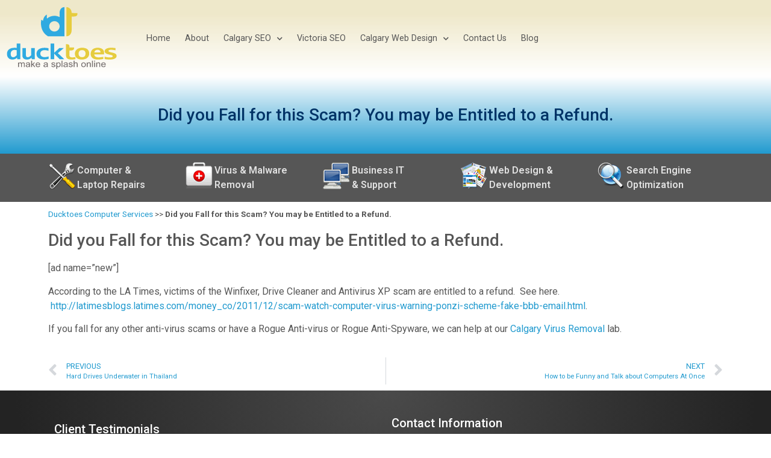

--- FILE ---
content_type: text/html; charset=UTF-8
request_url: https://www.ducktoes.com/blog/did-you-fall-for-this-scam-you-may-be-entitled-to-a-refund/
body_size: 20979
content:
<!doctype html>
<html lang="en-CA">
<head>
	<meta charset="UTF-8">
	<meta name="viewport" content="width=device-width, initial-scale=1">
	<link rel="profile" href="https://gmpg.org/xfn/11">
	<meta name='robots' content='index, follow, max-image-preview:large, max-snippet:-1, max-video-preview:-1' />
	<style>img:is([sizes="auto" i], [sizes^="auto," i]) { contain-intrinsic-size: 3000px 1500px }</style>
	
	<!-- This site is optimized with the Yoast SEO Premium plugin v24.6 (Yoast SEO v24.6) - https://yoast.com/wordpress/plugins/seo/ -->
	<title>Did you Fall for this Scam? You may be Entitled to a Refund. - Ducktoes Computer Services</title>
	<meta name="description" content="Calgary computer repair shop and virus removal service. Removes viruses without losing your photos and data. Also does IT support, web design, SEO, and custom computers." />
	<link rel="canonical" href="https://www.ducktoes.com/blog/did-you-fall-for-this-scam-you-may-be-entitled-to-a-refund/" />
	<meta property="og:locale" content="en_US" />
	<meta property="og:type" content="article" />
	<meta property="og:title" content="Did you Fall for this Scam? You may be Entitled to a Refund." />
	<meta property="og:description" content="Calgary computer repair shop and virus removal service. Removes viruses without losing your photos and data. Also does IT support, web design, SEO, and custom computers." />
	<meta property="og:url" content="https://www.ducktoes.com/blog/did-you-fall-for-this-scam-you-may-be-entitled-to-a-refund/" />
	<meta property="og:site_name" content="Ducktoes Computer Services" />
	<meta property="article:publisher" content="https://www.facebook.com/ducktoescomputers/" />
	<meta property="article:published_time" content="2011-12-12T15:47:18+00:00" />
	<meta property="article:modified_time" content="2023-02-15T15:14:40+00:00" />
	<meta name="author" content="Seo Team" />
	<meta name="twitter:card" content="summary_large_image" />
	<script type="application/ld+json" class="yoast-schema-graph">{"@context":"https://schema.org","@graph":[{"@type":"Article","@id":"https://www.ducktoes.com/blog/did-you-fall-for-this-scam-you-may-be-entitled-to-a-refund/#article","isPartOf":{"@id":"https://www.ducktoes.com/blog/did-you-fall-for-this-scam-you-may-be-entitled-to-a-refund/"},"author":{"name":"Seo Team","@id":"https://www.ducktoes.com/#/schema/person/7ff5f9015698304f7cf5c7a24bcc39d6"},"headline":"Did you Fall for this Scam? You may be Entitled to a Refund.","datePublished":"2011-12-12T15:47:18+00:00","dateModified":"2023-02-15T15:14:40+00:00","mainEntityOfPage":{"@id":"https://www.ducktoes.com/blog/did-you-fall-for-this-scam-you-may-be-entitled-to-a-refund/"},"wordCount":72,"publisher":{"@id":"https://www.ducktoes.com/#organization"},"articleSection":["Alerts","Rogue Anti-spyware"],"inLanguage":"en-CA"},{"@type":"WebPage","@id":"https://www.ducktoes.com/blog/did-you-fall-for-this-scam-you-may-be-entitled-to-a-refund/","url":"https://www.ducktoes.com/blog/did-you-fall-for-this-scam-you-may-be-entitled-to-a-refund/","name":"Did you Fall for this Scam? You may be Entitled to a Refund. - Ducktoes Computer Services","isPartOf":{"@id":"https://www.ducktoes.com/#website"},"datePublished":"2011-12-12T15:47:18+00:00","dateModified":"2023-02-15T15:14:40+00:00","description":"Calgary computer repair shop and virus removal service. Removes viruses without losing your photos and data. Also does IT support, web design, SEO, and custom computers.","breadcrumb":{"@id":"https://www.ducktoes.com/blog/did-you-fall-for-this-scam-you-may-be-entitled-to-a-refund/#breadcrumb"},"inLanguage":"en-CA","potentialAction":[{"@type":"ReadAction","target":["https://www.ducktoes.com/blog/did-you-fall-for-this-scam-you-may-be-entitled-to-a-refund/"]}]},{"@type":"BreadcrumbList","@id":"https://www.ducktoes.com/blog/did-you-fall-for-this-scam-you-may-be-entitled-to-a-refund/#breadcrumb","itemListElement":[{"@type":"ListItem","position":1,"name":"Ducktoes Computer Services","item":"https://www.ducktoes.com/"},{"@type":"ListItem","position":2,"name":"Did you Fall for this Scam? You may be Entitled to a Refund."}]},{"@type":"WebSite","@id":"https://www.ducktoes.com/#website","url":"https://www.ducktoes.com/","name":"Ducktoes Computer Services","description":"Computer Repair and SEO","publisher":{"@id":"https://www.ducktoes.com/#organization"},"potentialAction":[{"@type":"SearchAction","target":{"@type":"EntryPoint","urlTemplate":"https://www.ducktoes.com/?s={search_term_string}"},"query-input":{"@type":"PropertyValueSpecification","valueRequired":true,"valueName":"search_term_string"}}],"inLanguage":"en-CA"},{"@type":"Organization","@id":"https://www.ducktoes.com/#organization","name":"Ducktoes Computers and SEO","url":"https://www.ducktoes.com/","logo":{"@type":"ImageObject","inLanguage":"en-CA","@id":"https://www.ducktoes.com/#/schema/logo/image/","url":"https://www.ducktoes.com/wp-content/uploads/2021/09/ducktoes-logo-1.svg","contentUrl":"https://www.ducktoes.com/wp-content/uploads/2021/09/ducktoes-logo-1.svg","width":602,"height":350,"caption":"Ducktoes Computers and SEO"},"image":{"@id":"https://www.ducktoes.com/#/schema/logo/image/"},"sameAs":["https://www.facebook.com/ducktoescomputers/"]},{"@type":"Person","@id":"https://www.ducktoes.com/#/schema/person/7ff5f9015698304f7cf5c7a24bcc39d6","name":"Seo Team","image":{"@type":"ImageObject","inLanguage":"en-CA","@id":"https://www.ducktoes.com/#/schema/person/image/","url":"https://secure.gravatar.com/avatar/a3f92c54a3cc4cd15aadf6e53f066a1503bc4985d2ea8655df43ef7188344756?s=96&d=mm&r=g","contentUrl":"https://secure.gravatar.com/avatar/a3f92c54a3cc4cd15aadf6e53f066a1503bc4985d2ea8655df43ef7188344756?s=96&d=mm&r=g","caption":"Seo Team"},"sameAs":["https://www.ducktoes.com"]}]}</script>
	<!-- / Yoast SEO Premium plugin. -->


<link rel="alternate" type="application/rss+xml" title="Ducktoes Computer Services &raquo; Feed" href="https://www.ducktoes.com/feed/" />
<link rel="alternate" type="application/rss+xml" title="Ducktoes Computer Services &raquo; Comments Feed" href="https://www.ducktoes.com/comments/feed/" />
<script>
window._wpemojiSettings = {"baseUrl":"https:\/\/s.w.org\/images\/core\/emoji\/16.0.1\/72x72\/","ext":".png","svgUrl":"https:\/\/s.w.org\/images\/core\/emoji\/16.0.1\/svg\/","svgExt":".svg","source":{"concatemoji":"https:\/\/www.ducktoes.com\/wp-includes\/js\/wp-emoji-release.min.js?ver=6.8.3"}};
/*! This file is auto-generated */
!function(s,n){var o,i,e;function c(e){try{var t={supportTests:e,timestamp:(new Date).valueOf()};sessionStorage.setItem(o,JSON.stringify(t))}catch(e){}}function p(e,t,n){e.clearRect(0,0,e.canvas.width,e.canvas.height),e.fillText(t,0,0);var t=new Uint32Array(e.getImageData(0,0,e.canvas.width,e.canvas.height).data),a=(e.clearRect(0,0,e.canvas.width,e.canvas.height),e.fillText(n,0,0),new Uint32Array(e.getImageData(0,0,e.canvas.width,e.canvas.height).data));return t.every(function(e,t){return e===a[t]})}function u(e,t){e.clearRect(0,0,e.canvas.width,e.canvas.height),e.fillText(t,0,0);for(var n=e.getImageData(16,16,1,1),a=0;a<n.data.length;a++)if(0!==n.data[a])return!1;return!0}function f(e,t,n,a){switch(t){case"flag":return n(e,"\ud83c\udff3\ufe0f\u200d\u26a7\ufe0f","\ud83c\udff3\ufe0f\u200b\u26a7\ufe0f")?!1:!n(e,"\ud83c\udde8\ud83c\uddf6","\ud83c\udde8\u200b\ud83c\uddf6")&&!n(e,"\ud83c\udff4\udb40\udc67\udb40\udc62\udb40\udc65\udb40\udc6e\udb40\udc67\udb40\udc7f","\ud83c\udff4\u200b\udb40\udc67\u200b\udb40\udc62\u200b\udb40\udc65\u200b\udb40\udc6e\u200b\udb40\udc67\u200b\udb40\udc7f");case"emoji":return!a(e,"\ud83e\udedf")}return!1}function g(e,t,n,a){var r="undefined"!=typeof WorkerGlobalScope&&self instanceof WorkerGlobalScope?new OffscreenCanvas(300,150):s.createElement("canvas"),o=r.getContext("2d",{willReadFrequently:!0}),i=(o.textBaseline="top",o.font="600 32px Arial",{});return e.forEach(function(e){i[e]=t(o,e,n,a)}),i}function t(e){var t=s.createElement("script");t.src=e,t.defer=!0,s.head.appendChild(t)}"undefined"!=typeof Promise&&(o="wpEmojiSettingsSupports",i=["flag","emoji"],n.supports={everything:!0,everythingExceptFlag:!0},e=new Promise(function(e){s.addEventListener("DOMContentLoaded",e,{once:!0})}),new Promise(function(t){var n=function(){try{var e=JSON.parse(sessionStorage.getItem(o));if("object"==typeof e&&"number"==typeof e.timestamp&&(new Date).valueOf()<e.timestamp+604800&&"object"==typeof e.supportTests)return e.supportTests}catch(e){}return null}();if(!n){if("undefined"!=typeof Worker&&"undefined"!=typeof OffscreenCanvas&&"undefined"!=typeof URL&&URL.createObjectURL&&"undefined"!=typeof Blob)try{var e="postMessage("+g.toString()+"("+[JSON.stringify(i),f.toString(),p.toString(),u.toString()].join(",")+"));",a=new Blob([e],{type:"text/javascript"}),r=new Worker(URL.createObjectURL(a),{name:"wpTestEmojiSupports"});return void(r.onmessage=function(e){c(n=e.data),r.terminate(),t(n)})}catch(e){}c(n=g(i,f,p,u))}t(n)}).then(function(e){for(var t in e)n.supports[t]=e[t],n.supports.everything=n.supports.everything&&n.supports[t],"flag"!==t&&(n.supports.everythingExceptFlag=n.supports.everythingExceptFlag&&n.supports[t]);n.supports.everythingExceptFlag=n.supports.everythingExceptFlag&&!n.supports.flag,n.DOMReady=!1,n.readyCallback=function(){n.DOMReady=!0}}).then(function(){return e}).then(function(){var e;n.supports.everything||(n.readyCallback(),(e=n.source||{}).concatemoji?t(e.concatemoji):e.wpemoji&&e.twemoji&&(t(e.twemoji),t(e.wpemoji)))}))}((window,document),window._wpemojiSettings);
</script>
<style id='wp-emoji-styles-inline-css'>

	img.wp-smiley, img.emoji {
		display: inline !important;
		border: none !important;
		box-shadow: none !important;
		height: 1em !important;
		width: 1em !important;
		margin: 0 0.07em !important;
		vertical-align: -0.1em !important;
		background: none !important;
		padding: 0 !important;
	}
</style>
<link rel='stylesheet' id='wp-block-library-css' href='https://www.ducktoes.com/wp-includes/css/dist/block-library/style.min.css?ver=6.8.3' media='all' />
<style id='global-styles-inline-css'>
:root{--wp--preset--aspect-ratio--square: 1;--wp--preset--aspect-ratio--4-3: 4/3;--wp--preset--aspect-ratio--3-4: 3/4;--wp--preset--aspect-ratio--3-2: 3/2;--wp--preset--aspect-ratio--2-3: 2/3;--wp--preset--aspect-ratio--16-9: 16/9;--wp--preset--aspect-ratio--9-16: 9/16;--wp--preset--color--black: #000000;--wp--preset--color--cyan-bluish-gray: #abb8c3;--wp--preset--color--white: #ffffff;--wp--preset--color--pale-pink: #f78da7;--wp--preset--color--vivid-red: #cf2e2e;--wp--preset--color--luminous-vivid-orange: #ff6900;--wp--preset--color--luminous-vivid-amber: #fcb900;--wp--preset--color--light-green-cyan: #7bdcb5;--wp--preset--color--vivid-green-cyan: #00d084;--wp--preset--color--pale-cyan-blue: #8ed1fc;--wp--preset--color--vivid-cyan-blue: #0693e3;--wp--preset--color--vivid-purple: #9b51e0;--wp--preset--gradient--vivid-cyan-blue-to-vivid-purple: linear-gradient(135deg,rgba(6,147,227,1) 0%,rgb(155,81,224) 100%);--wp--preset--gradient--light-green-cyan-to-vivid-green-cyan: linear-gradient(135deg,rgb(122,220,180) 0%,rgb(0,208,130) 100%);--wp--preset--gradient--luminous-vivid-amber-to-luminous-vivid-orange: linear-gradient(135deg,rgba(252,185,0,1) 0%,rgba(255,105,0,1) 100%);--wp--preset--gradient--luminous-vivid-orange-to-vivid-red: linear-gradient(135deg,rgba(255,105,0,1) 0%,rgb(207,46,46) 100%);--wp--preset--gradient--very-light-gray-to-cyan-bluish-gray: linear-gradient(135deg,rgb(238,238,238) 0%,rgb(169,184,195) 100%);--wp--preset--gradient--cool-to-warm-spectrum: linear-gradient(135deg,rgb(74,234,220) 0%,rgb(151,120,209) 20%,rgb(207,42,186) 40%,rgb(238,44,130) 60%,rgb(251,105,98) 80%,rgb(254,248,76) 100%);--wp--preset--gradient--blush-light-purple: linear-gradient(135deg,rgb(255,206,236) 0%,rgb(152,150,240) 100%);--wp--preset--gradient--blush-bordeaux: linear-gradient(135deg,rgb(254,205,165) 0%,rgb(254,45,45) 50%,rgb(107,0,62) 100%);--wp--preset--gradient--luminous-dusk: linear-gradient(135deg,rgb(255,203,112) 0%,rgb(199,81,192) 50%,rgb(65,88,208) 100%);--wp--preset--gradient--pale-ocean: linear-gradient(135deg,rgb(255,245,203) 0%,rgb(182,227,212) 50%,rgb(51,167,181) 100%);--wp--preset--gradient--electric-grass: linear-gradient(135deg,rgb(202,248,128) 0%,rgb(113,206,126) 100%);--wp--preset--gradient--midnight: linear-gradient(135deg,rgb(2,3,129) 0%,rgb(40,116,252) 100%);--wp--preset--font-size--small: 13px;--wp--preset--font-size--medium: 20px;--wp--preset--font-size--large: 36px;--wp--preset--font-size--x-large: 42px;--wp--preset--spacing--20: 0.44rem;--wp--preset--spacing--30: 0.67rem;--wp--preset--spacing--40: 1rem;--wp--preset--spacing--50: 1.5rem;--wp--preset--spacing--60: 2.25rem;--wp--preset--spacing--70: 3.38rem;--wp--preset--spacing--80: 5.06rem;--wp--preset--shadow--natural: 6px 6px 9px rgba(0, 0, 0, 0.2);--wp--preset--shadow--deep: 12px 12px 50px rgba(0, 0, 0, 0.4);--wp--preset--shadow--sharp: 6px 6px 0px rgba(0, 0, 0, 0.2);--wp--preset--shadow--outlined: 6px 6px 0px -3px rgba(255, 255, 255, 1), 6px 6px rgba(0, 0, 0, 1);--wp--preset--shadow--crisp: 6px 6px 0px rgba(0, 0, 0, 1);}:root { --wp--style--global--content-size: 800px;--wp--style--global--wide-size: 1200px; }:where(body) { margin: 0; }.wp-site-blocks > .alignleft { float: left; margin-right: 2em; }.wp-site-blocks > .alignright { float: right; margin-left: 2em; }.wp-site-blocks > .aligncenter { justify-content: center; margin-left: auto; margin-right: auto; }:where(.wp-site-blocks) > * { margin-block-start: 24px; margin-block-end: 0; }:where(.wp-site-blocks) > :first-child { margin-block-start: 0; }:where(.wp-site-blocks) > :last-child { margin-block-end: 0; }:root { --wp--style--block-gap: 24px; }:root :where(.is-layout-flow) > :first-child{margin-block-start: 0;}:root :where(.is-layout-flow) > :last-child{margin-block-end: 0;}:root :where(.is-layout-flow) > *{margin-block-start: 24px;margin-block-end: 0;}:root :where(.is-layout-constrained) > :first-child{margin-block-start: 0;}:root :where(.is-layout-constrained) > :last-child{margin-block-end: 0;}:root :where(.is-layout-constrained) > *{margin-block-start: 24px;margin-block-end: 0;}:root :where(.is-layout-flex){gap: 24px;}:root :where(.is-layout-grid){gap: 24px;}.is-layout-flow > .alignleft{float: left;margin-inline-start: 0;margin-inline-end: 2em;}.is-layout-flow > .alignright{float: right;margin-inline-start: 2em;margin-inline-end: 0;}.is-layout-flow > .aligncenter{margin-left: auto !important;margin-right: auto !important;}.is-layout-constrained > .alignleft{float: left;margin-inline-start: 0;margin-inline-end: 2em;}.is-layout-constrained > .alignright{float: right;margin-inline-start: 2em;margin-inline-end: 0;}.is-layout-constrained > .aligncenter{margin-left: auto !important;margin-right: auto !important;}.is-layout-constrained > :where(:not(.alignleft):not(.alignright):not(.alignfull)){max-width: var(--wp--style--global--content-size);margin-left: auto !important;margin-right: auto !important;}.is-layout-constrained > .alignwide{max-width: var(--wp--style--global--wide-size);}body .is-layout-flex{display: flex;}.is-layout-flex{flex-wrap: wrap;align-items: center;}.is-layout-flex > :is(*, div){margin: 0;}body .is-layout-grid{display: grid;}.is-layout-grid > :is(*, div){margin: 0;}body{padding-top: 0px;padding-right: 0px;padding-bottom: 0px;padding-left: 0px;}a:where(:not(.wp-element-button)){text-decoration: underline;}:root :where(.wp-element-button, .wp-block-button__link){background-color: #32373c;border-width: 0;color: #fff;font-family: inherit;font-size: inherit;line-height: inherit;padding: calc(0.667em + 2px) calc(1.333em + 2px);text-decoration: none;}.has-black-color{color: var(--wp--preset--color--black) !important;}.has-cyan-bluish-gray-color{color: var(--wp--preset--color--cyan-bluish-gray) !important;}.has-white-color{color: var(--wp--preset--color--white) !important;}.has-pale-pink-color{color: var(--wp--preset--color--pale-pink) !important;}.has-vivid-red-color{color: var(--wp--preset--color--vivid-red) !important;}.has-luminous-vivid-orange-color{color: var(--wp--preset--color--luminous-vivid-orange) !important;}.has-luminous-vivid-amber-color{color: var(--wp--preset--color--luminous-vivid-amber) !important;}.has-light-green-cyan-color{color: var(--wp--preset--color--light-green-cyan) !important;}.has-vivid-green-cyan-color{color: var(--wp--preset--color--vivid-green-cyan) !important;}.has-pale-cyan-blue-color{color: var(--wp--preset--color--pale-cyan-blue) !important;}.has-vivid-cyan-blue-color{color: var(--wp--preset--color--vivid-cyan-blue) !important;}.has-vivid-purple-color{color: var(--wp--preset--color--vivid-purple) !important;}.has-black-background-color{background-color: var(--wp--preset--color--black) !important;}.has-cyan-bluish-gray-background-color{background-color: var(--wp--preset--color--cyan-bluish-gray) !important;}.has-white-background-color{background-color: var(--wp--preset--color--white) !important;}.has-pale-pink-background-color{background-color: var(--wp--preset--color--pale-pink) !important;}.has-vivid-red-background-color{background-color: var(--wp--preset--color--vivid-red) !important;}.has-luminous-vivid-orange-background-color{background-color: var(--wp--preset--color--luminous-vivid-orange) !important;}.has-luminous-vivid-amber-background-color{background-color: var(--wp--preset--color--luminous-vivid-amber) !important;}.has-light-green-cyan-background-color{background-color: var(--wp--preset--color--light-green-cyan) !important;}.has-vivid-green-cyan-background-color{background-color: var(--wp--preset--color--vivid-green-cyan) !important;}.has-pale-cyan-blue-background-color{background-color: var(--wp--preset--color--pale-cyan-blue) !important;}.has-vivid-cyan-blue-background-color{background-color: var(--wp--preset--color--vivid-cyan-blue) !important;}.has-vivid-purple-background-color{background-color: var(--wp--preset--color--vivid-purple) !important;}.has-black-border-color{border-color: var(--wp--preset--color--black) !important;}.has-cyan-bluish-gray-border-color{border-color: var(--wp--preset--color--cyan-bluish-gray) !important;}.has-white-border-color{border-color: var(--wp--preset--color--white) !important;}.has-pale-pink-border-color{border-color: var(--wp--preset--color--pale-pink) !important;}.has-vivid-red-border-color{border-color: var(--wp--preset--color--vivid-red) !important;}.has-luminous-vivid-orange-border-color{border-color: var(--wp--preset--color--luminous-vivid-orange) !important;}.has-luminous-vivid-amber-border-color{border-color: var(--wp--preset--color--luminous-vivid-amber) !important;}.has-light-green-cyan-border-color{border-color: var(--wp--preset--color--light-green-cyan) !important;}.has-vivid-green-cyan-border-color{border-color: var(--wp--preset--color--vivid-green-cyan) !important;}.has-pale-cyan-blue-border-color{border-color: var(--wp--preset--color--pale-cyan-blue) !important;}.has-vivid-cyan-blue-border-color{border-color: var(--wp--preset--color--vivid-cyan-blue) !important;}.has-vivid-purple-border-color{border-color: var(--wp--preset--color--vivid-purple) !important;}.has-vivid-cyan-blue-to-vivid-purple-gradient-background{background: var(--wp--preset--gradient--vivid-cyan-blue-to-vivid-purple) !important;}.has-light-green-cyan-to-vivid-green-cyan-gradient-background{background: var(--wp--preset--gradient--light-green-cyan-to-vivid-green-cyan) !important;}.has-luminous-vivid-amber-to-luminous-vivid-orange-gradient-background{background: var(--wp--preset--gradient--luminous-vivid-amber-to-luminous-vivid-orange) !important;}.has-luminous-vivid-orange-to-vivid-red-gradient-background{background: var(--wp--preset--gradient--luminous-vivid-orange-to-vivid-red) !important;}.has-very-light-gray-to-cyan-bluish-gray-gradient-background{background: var(--wp--preset--gradient--very-light-gray-to-cyan-bluish-gray) !important;}.has-cool-to-warm-spectrum-gradient-background{background: var(--wp--preset--gradient--cool-to-warm-spectrum) !important;}.has-blush-light-purple-gradient-background{background: var(--wp--preset--gradient--blush-light-purple) !important;}.has-blush-bordeaux-gradient-background{background: var(--wp--preset--gradient--blush-bordeaux) !important;}.has-luminous-dusk-gradient-background{background: var(--wp--preset--gradient--luminous-dusk) !important;}.has-pale-ocean-gradient-background{background: var(--wp--preset--gradient--pale-ocean) !important;}.has-electric-grass-gradient-background{background: var(--wp--preset--gradient--electric-grass) !important;}.has-midnight-gradient-background{background: var(--wp--preset--gradient--midnight) !important;}.has-small-font-size{font-size: var(--wp--preset--font-size--small) !important;}.has-medium-font-size{font-size: var(--wp--preset--font-size--medium) !important;}.has-large-font-size{font-size: var(--wp--preset--font-size--large) !important;}.has-x-large-font-size{font-size: var(--wp--preset--font-size--x-large) !important;}
:root :where(.wp-block-pullquote){font-size: 1.5em;line-height: 1.6;}
</style>
<link rel='stylesheet' id='webui-popover-css' href='https://www.ducktoes.com/wp-content/plugins/lifterlms/assets/vendor/webui-popover/jquery.webui-popover.min.css?ver=1.2.15' media='all' />
<link rel='stylesheet' id='lifterlms-styles-css' href='https://www.ducktoes.com/wp-content/plugins/lifterlms/assets/css/lifterlms.min.css?ver=8.0.1' media='all' />
<link rel='stylesheet' id='wpcw-frontend-css' href='https://www.ducktoes.com/wp-content/plugins/wp-courseware/assets/css/frontend.css?id=bd62a8f26ba034a1bafb&#038;ver=4.16.0' media='all' />
<link rel='stylesheet' id='wpcw-course-note-css' href='https://www.ducktoes.com/wp-content/plugins/wp-courseware/assets/css/coursenote.css?id=b2b610afda7c56ebf10c&#038;ver=4.16.0' media='all' />
<link rel='stylesheet' id='hello-elementor-css' href='https://www.ducktoes.com/wp-content/themes/hello-elementor/style.min.css?ver=3.3.0' media='all' />
<link rel='stylesheet' id='hello-elementor-theme-style-css' href='https://www.ducktoes.com/wp-content/themes/hello-elementor/theme.min.css?ver=3.3.0' media='all' />
<link rel='stylesheet' id='hello-elementor-header-footer-css' href='https://www.ducktoes.com/wp-content/themes/hello-elementor/header-footer.min.css?ver=3.3.0' media='all' />
<link rel='stylesheet' id='elementor-frontend-css' href='https://www.ducktoes.com/wp-content/uploads/elementor/css/custom-frontend.min.css?ver=1741455063' media='all' />
<style id='elementor-frontend-inline-css'>
.elementor-kit-5{--e-global-color-primary:#219ACF;--e-global-color-secondary:#B99D1E;--e-global-color-text:#565656;--e-global-color-accent:#B40000;--e-global-color-2903434:#E4E199;--e-global-typography-primary-font-family:"Roboto";--e-global-typography-primary-font-weight:600;--e-global-typography-secondary-font-family:"Roboto Slab";--e-global-typography-secondary-font-weight:400;--e-global-typography-text-font-family:"Roboto";--e-global-typography-text-font-weight:400;--e-global-typography-accent-font-family:"Roboto";--e-global-typography-accent-font-weight:500;color:var( --e-global-color-text );font-family:"Roboto", Sans-serif;font-weight:400;}.elementor-kit-5 button,.elementor-kit-5 input[type="button"],.elementor-kit-5 input[type="submit"],.elementor-kit-5 .elementor-button{background-color:var( --e-global-color-accent );font-family:var( --e-global-typography-primary-font-family ), Sans-serif;font-weight:var( --e-global-typography-primary-font-weight );color:#FFFFFF;border-style:solid;border-width:2px 2px 2px 2px;border-color:var( --e-global-color-accent );border-radius:99px 99px 99px 99px;}.elementor-kit-5 button:hover,.elementor-kit-5 button:focus,.elementor-kit-5 input[type="button"]:hover,.elementor-kit-5 input[type="button"]:focus,.elementor-kit-5 input[type="submit"]:hover,.elementor-kit-5 input[type="submit"]:focus,.elementor-kit-5 .elementor-button:hover,.elementor-kit-5 .elementor-button:focus{background-color:#FFFFFF00;color:var( --e-global-color-accent );border-style:solid;border-color:#B40000;}.elementor-kit-5 e-page-transition{background-color:#FFBC7D;}.elementor-kit-5 a{color:var( --e-global-color-primary );}.elementor-kit-5 a:hover{color:#00AAF4DE;text-decoration:none;}.elementor-kit-5 h1{color:var( --e-global-color-text );font-size:28px;}.elementor-kit-5 h2{color:var( --e-global-color-secondary );font-size:24px;font-weight:400;}.elementor-kit-5 h3{color:var( --e-global-color-accent );font-size:18px;font-weight:400;}.elementor-kit-5 h4{color:var( --e-global-color-text );font-size:20px;}.elementor-section.elementor-section-boxed > .elementor-container{max-width:1140px;}.e-con{--container-max-width:1140px;}.elementor-widget:not(:last-child){margin-block-end:20px;}.elementor-element{--widgets-spacing:20px 20px;--widgets-spacing-row:20px;--widgets-spacing-column:20px;}{}h1.entry-title{display:var(--page-title-display);}.site-header .site-branding{flex-direction:column;align-items:stretch;}.site-header{padding-inline-end:0px;padding-inline-start:0px;}.site-footer .site-branding{flex-direction:column;align-items:stretch;}@media(max-width:1024px){.elementor-section.elementor-section-boxed > .elementor-container{max-width:1024px;}.e-con{--container-max-width:1024px;}}@media(max-width:767px){.elementor-section.elementor-section-boxed > .elementor-container{max-width:767px;}.e-con{--container-max-width:767px;}}/* Start custom CSS */ul, ol, li {
    margin-bottom: 1em;
}


a.button {
    color:#444;
    border-radius:3px;
    text-align:center;
    border:1px solid #444;
    padding:10px 40px;
    box-shadow:0 3px 5px #444;
    font-size:18px;
    font-weight:700;
    margin-top:25px;
    display:inline-block;
    background:#fff;
    background:-moz-linear-gradient(top,rgba(255,255,255,1) 0%,rgba(229,229,229,1) 100%);
    background:-webkit-linear-gradient(top,rgba(255,255,255,1) 0%,rgba(229,229,229,1) 100%);
    background:linear-gradient(to bottom,rgba(255,255,255,1) 0%,rgba(229,229,229,1) 100%);
    -webkit-transition:all .1s ease-in-out;
    -moz-transition:all .1s ease-in-out;
    -ms-transition:all .1s ease-in-out;
    -o-transition:all .1s ease-in-out;
    transition:all .1s ease-in-out;
    cursor:pointer
}/* End custom CSS */
.elementor-14 .elementor-element.elementor-element-ff678d7 > .elementor-container > .elementor-column > .elementor-widget-wrap{align-content:center;align-items:center;}.elementor-14 .elementor-element.elementor-element-ff678d7:not(.elementor-motion-effects-element-type-background), .elementor-14 .elementor-element.elementor-element-ff678d7 > .elementor-motion-effects-container > .elementor-motion-effects-layer{background-color:transparent;background-image:linear-gradient(180deg, #B99D1E3B 20%, #FFFFFF 100%);}.elementor-14 .elementor-element.elementor-element-ff678d7 > .elementor-container{max-width:1500px;}.elementor-14 .elementor-element.elementor-element-ff678d7{transition:background 0.3s, border 0.3s, border-radius 0.3s, box-shadow 0.3s;}.elementor-14 .elementor-element.elementor-element-ff678d7 > .elementor-background-overlay{transition:background 0.3s, border-radius 0.3s, opacity 0.3s;}.elementor-14 .elementor-element.elementor-element-17e0528.elementor-column > .elementor-widget-wrap{justify-content:flex-end;}.elementor-14 .elementor-element.elementor-element-17e0528 > .elementor-widget-wrap > .elementor-widget:not(.elementor-widget__width-auto):not(.elementor-widget__width-initial):not(:last-child):not(.elementor-absolute){margin-bottom:0px;}.elementor-14 .elementor-element.elementor-element-92bc707{text-align:right;}.elementor-14 .elementor-element.elementor-element-92bc707 img{width:100%;}.elementor-14 .elementor-element.elementor-element-398a3ae > .elementor-widget-container{margin:0em 1em 0em 1em;padding:0px 0px 0px 0px;}.elementor-14 .elementor-element.elementor-element-398a3ae .elementor-menu-toggle{margin-left:auto;}.elementor-14 .elementor-element.elementor-element-398a3ae .elementor-nav-menu .elementor-item{font-family:"Roboto", Sans-serif;font-size:1em;font-weight:400;word-spacing:0px;}.elementor-14 .elementor-element.elementor-element-398a3ae .elementor-nav-menu--main .elementor-item{color:var( --e-global-color-text );fill:var( --e-global-color-text );padding-left:16px;padding-right:16px;}.elementor-14 .elementor-element.elementor-element-398a3ae .elementor-nav-menu--main .elementor-item:hover,
					.elementor-14 .elementor-element.elementor-element-398a3ae .elementor-nav-menu--main .elementor-item.elementor-item-active,
					.elementor-14 .elementor-element.elementor-element-398a3ae .elementor-nav-menu--main .elementor-item.highlighted,
					.elementor-14 .elementor-element.elementor-element-398a3ae .elementor-nav-menu--main .elementor-item:focus{color:var( --e-global-color-accent );fill:var( --e-global-color-accent );}.elementor-14 .elementor-element.elementor-element-398a3ae .elementor-nav-menu--main .elementor-item.elementor-item-active{color:var( --e-global-color-secondary );}.elementor-14 .elementor-element.elementor-element-398a3ae{--e-nav-menu-horizontal-menu-item-margin:calc( 0px / 2 );}.elementor-14 .elementor-element.elementor-element-398a3ae .elementor-nav-menu--main:not(.elementor-nav-menu--layout-horizontal) .elementor-nav-menu > li:not(:last-child){margin-bottom:0px;}.elementor-14 .elementor-element.elementor-element-398a3ae .elementor-nav-menu--dropdown a, .elementor-14 .elementor-element.elementor-element-398a3ae .elementor-menu-toggle{color:var( --e-global-color-text );}.elementor-14 .elementor-element.elementor-element-398a3ae .elementor-nav-menu--dropdown{background-color:#FAF8EF;border-style:solid;border-width:0px 1px 1px 1px;border-color:#B99D1E26;border-radius:0px 0px 3px 3px;}.elementor-14 .elementor-element.elementor-element-398a3ae .elementor-nav-menu--dropdown a:hover,
					.elementor-14 .elementor-element.elementor-element-398a3ae .elementor-nav-menu--dropdown a.elementor-item-active,
					.elementor-14 .elementor-element.elementor-element-398a3ae .elementor-nav-menu--dropdown a.highlighted,
					.elementor-14 .elementor-element.elementor-element-398a3ae .elementor-menu-toggle:hover{color:var( --e-global-color-accent );}.elementor-14 .elementor-element.elementor-element-398a3ae .elementor-nav-menu--dropdown a:hover,
					.elementor-14 .elementor-element.elementor-element-398a3ae .elementor-nav-menu--dropdown a.elementor-item-active,
					.elementor-14 .elementor-element.elementor-element-398a3ae .elementor-nav-menu--dropdown a.highlighted{background-color:#FFFFFF;}.elementor-14 .elementor-element.elementor-element-398a3ae .elementor-nav-menu--dropdown a.elementor-item-active{color:var( --e-global-color-secondary );background-color:#FDFDFCF2;}.elementor-14 .elementor-element.elementor-element-398a3ae .elementor-nav-menu--dropdown li:first-child a{border-top-left-radius:0px;border-top-right-radius:0px;}.elementor-14 .elementor-element.elementor-element-398a3ae .elementor-nav-menu--dropdown li:last-child a{border-bottom-right-radius:3px;border-bottom-left-radius:3px;}.elementor-14 .elementor-element.elementor-element-398a3ae .elementor-nav-menu--dropdown li:not(:last-child){border-style:dotted;border-color:#B99D1E24;border-bottom-width:1px;}.elementor-theme-builder-content-area{height:400px;}.elementor-location-header:before, .elementor-location-footer:before{content:"";display:table;clear:both;}@media(min-width:768px){.elementor-14 .elementor-element.elementor-element-17e0528{width:16%;}.elementor-14 .elementor-element.elementor-element-c475830{width:84%;}}@media(max-width:1200px) and (min-width:768px){.elementor-14 .elementor-element.elementor-element-17e0528{width:15%;}.elementor-14 .elementor-element.elementor-element-c475830{width:85%;}}@media(max-width:1366px){.elementor-14 .elementor-element.elementor-element-398a3ae .elementor-nav-menu .elementor-item{font-size:0.9em;}.elementor-14 .elementor-element.elementor-element-398a3ae .elementor-nav-menu--main .elementor-item{padding-left:12px;padding-right:12px;}}@media(max-width:1200px){.elementor-14 .elementor-element.elementor-element-398a3ae .elementor-nav-menu .elementor-item{font-size:0.75em;}.elementor-14 .elementor-element.elementor-element-398a3ae .elementor-nav-menu--main .elementor-item{padding-left:10px;padding-right:10px;}}@media(max-width:1024px){.elementor-14 .elementor-element.elementor-element-398a3ae .elementor-nav-menu .elementor-item{font-size:1em;}.elementor-14 .elementor-element.elementor-element-398a3ae .elementor-nav-menu--main .elementor-item{padding-left:8px;padding-right:8px;}.elementor-14 .elementor-element.elementor-element-398a3ae .elementor-nav-menu--dropdown a{padding-left:50px;padding-right:50px;}.elementor-14 .elementor-element.elementor-element-398a3ae .elementor-nav-menu--main > .elementor-nav-menu > li > .elementor-nav-menu--dropdown, .elementor-14 .elementor-element.elementor-element-398a3ae .elementor-nav-menu__container.elementor-nav-menu--dropdown{margin-top:20px !important;}}@media(max-width:880px){.elementor-14 .elementor-element.elementor-element-398a3ae .elementor-nav-menu--main .elementor-item{padding-left:8px;padding-right:8px;}}@media(max-width:767px){.elementor-14 .elementor-element.elementor-element-17e0528{width:50%;}.elementor-14 .elementor-element.elementor-element-17e0528.elementor-column > .elementor-widget-wrap{justify-content:flex-start;}.elementor-14 .elementor-element.elementor-element-92bc707{text-align:left;}.elementor-14 .elementor-element.elementor-element-92bc707 img{max-width:150px;}.elementor-14 .elementor-element.elementor-element-c475830{width:50%;}.elementor-14 .elementor-element.elementor-element-c475830.elementor-column > .elementor-widget-wrap{justify-content:flex-end;}.elementor-14 .elementor-element.elementor-element-398a3ae{width:initial;max-width:initial;}.elementor-14 .elementor-element.elementor-element-398a3ae > .elementor-widget-container{margin:0px 0px 0px 0px;}.elementor-14 .elementor-element.elementor-element-398a3ae .elementor-nav-menu .elementor-item{font-size:1em;}.elementor-14 .elementor-element.elementor-element-398a3ae .elementor-nav-menu--dropdown a{padding-left:50px;padding-right:50px;}.elementor-14 .elementor-element.elementor-element-398a3ae .elementor-nav-menu--main > .elementor-nav-menu > li > .elementor-nav-menu--dropdown, .elementor-14 .elementor-element.elementor-element-398a3ae .elementor-nav-menu__container.elementor-nav-menu--dropdown{margin-top:33px !important;}}
.elementor-254 .elementor-element.elementor-element-d73d0d1:not(.elementor-motion-effects-element-type-background), .elementor-254 .elementor-element.elementor-element-d73d0d1 > .elementor-motion-effects-container > .elementor-motion-effects-layer{background-color:transparent;background-image:radial-gradient(at top center, #4A4A4A 0%, #232323 68%);}.elementor-254 .elementor-element.elementor-element-d73d0d1{transition:background 0.3s, border 0.3s, border-radius 0.3s, box-shadow 0.3s;padding:1.5em 0em 0em 0em;}.elementor-254 .elementor-element.elementor-element-d73d0d1 > .elementor-background-overlay{transition:background 0.3s, border-radius 0.3s, opacity 0.3s;}.elementor-254 .elementor-element.elementor-element-4c09b88 .swiper-pagination-bullet-active, .elementor-254 .elementor-element.elementor-element-4c09b88 .swiper-pagination-progressbar-fill{background-color:#FFFFFF;}.elementor-254 .elementor-element.elementor-element-4c09b88 .swiper-pagination-fraction{color:#FFFFFF;}.elementor-254 .elementor-element.elementor-element-4c09b88 .elementor-swiper-button{font-size:20px;}.elementor-254 .elementor-element.elementor-element-4c09b88 .elementor-testimonial__text{color:#CFCFCF;font-family:"Roboto", Sans-serif;font-size:18px;font-weight:400;}.elementor-254 .elementor-element.elementor-element-4c09b88 .elementor-testimonial__name{color:#FFFFFF;}.elementor-254 .elementor-element.elementor-element-4c09b88 .elementor-testimonial__title{color:#FFFFFF;font-family:"Roboto", Sans-serif;font-weight:600;}.elementor-254 .elementor-element.elementor-element-63d17f8{color:#FFFFFF;}.elementor-254 .elementor-element.elementor-element-9c08a5d{color:#FFFFFF;}.elementor-254 .elementor-element.elementor-element-57f9fae{color:#FFFFFF;}.elementor-254 .elementor-element.elementor-element-970257e:not(.elementor-motion-effects-element-type-background), .elementor-254 .elementor-element.elementor-element-970257e > .elementor-motion-effects-container > .elementor-motion-effects-layer{background-color:#232323;}.elementor-254 .elementor-element.elementor-element-970257e{transition:background 0.3s, border 0.3s, border-radius 0.3s, box-shadow 0.3s;padding:0em 0em 1.5em 0em;}.elementor-254 .elementor-element.elementor-element-970257e > .elementor-background-overlay{transition:background 0.3s, border-radius 0.3s, opacity 0.3s;}.elementor-bc-flex-widget .elementor-254 .elementor-element.elementor-element-71326a9.elementor-column .elementor-widget-wrap{align-items:center;}.elementor-254 .elementor-element.elementor-element-71326a9.elementor-column.elementor-element[data-element_type="column"] > .elementor-widget-wrap.elementor-element-populated{align-content:center;align-items:center;}.elementor-254 .elementor-element.elementor-element-71326a9.elementor-column > .elementor-widget-wrap{justify-content:space-between;}.elementor-254 .elementor-element.elementor-element-71326a9 > .elementor-widget-wrap > .elementor-widget:not(.elementor-widget__width-auto):not(.elementor-widget__width-initial):not(:last-child):not(.elementor-absolute){margin-bottom:0px;}.elementor-254 .elementor-element.elementor-element-ea93195{--divider-border-style:solid;--divider-color:#CFCFCF;--divider-border-width:1px;}.elementor-254 .elementor-element.elementor-element-ea93195 .elementor-divider-separator{width:100%;margin:0 auto;margin-center:0;}.elementor-254 .elementor-element.elementor-element-ea93195 .elementor-divider{text-align:center;padding-block-start:15px;padding-block-end:15px;}.elementor-254 .elementor-element.elementor-element-60ad9ba{width:auto;max-width:auto;color:#CECECE;font-family:"Roboto", Sans-serif;font-size:14px;font-weight:400;}.elementor-254 .elementor-element.elementor-element-fc9465b{--grid-template-columns:repeat(0, auto);width:auto;max-width:auto;--icon-size:20px;--grid-column-gap:10px;--grid-row-gap:0px;}.elementor-254 .elementor-element.elementor-element-fc9465b .elementor-widget-container{text-align:right;}.elementor-theme-builder-content-area{height:400px;}.elementor-location-header:before, .elementor-location-footer:before{content:"";display:table;clear:both;}/* Start custom CSS for section, class: .elementor-element-d73d0d1 */.white-links a {
    color:#fff;
}

.white-links a:hover{
    color:#fff;
    text-decoration: underline;
}

.white-links h4 {
    color: #fff;
}/* End custom CSS */
/* Start custom CSS for section, class: .elementor-element-970257e */.white-links a {
    color:#fff;
}/* End custom CSS */
.elementor-4315 .elementor-element.elementor-element-1c8557c7:not(.elementor-motion-effects-element-type-background), .elementor-4315 .elementor-element.elementor-element-1c8557c7 > .elementor-motion-effects-container > .elementor-motion-effects-layer{background-color:transparent;background-image:linear-gradient(180deg, #FFFFFF 0%, var( --e-global-color-primary ) 100%);}.elementor-4315 .elementor-element.elementor-element-1c8557c7{transition:background 0.3s, border 0.3s, border-radius 0.3s, box-shadow 0.3s;margin-top:0em;margin-bottom:0em;}.elementor-4315 .elementor-element.elementor-element-1c8557c7 > .elementor-background-overlay{transition:background 0.3s, border-radius 0.3s, opacity 0.3s;}.elementor-4315 .elementor-element.elementor-element-6d3b3035 > .elementor-widget-container{padding:50px 0px 50px 0px;}.elementor-4315 .elementor-element.elementor-element-6d3b3035{text-align:center;}.elementor-4315 .elementor-element.elementor-element-6d3b3035 .elementor-heading-title{font-family:"Roboto", Sans-serif;font-weight:500;color:#003366;}.elementor-4315 .elementor-element.elementor-element-752f4497:not(.elementor-motion-effects-element-type-background), .elementor-4315 .elementor-element.elementor-element-752f4497 > .elementor-motion-effects-container > .elementor-motion-effects-layer{background-color:var( --e-global-color-text );}.elementor-4315 .elementor-element.elementor-element-752f4497{transition:background 0.3s, border 0.3s, border-radius 0.3s, box-shadow 0.3s;margin-top:0em;margin-bottom:0em;padding:0.25em 0em 0.25em 0em;}.elementor-4315 .elementor-element.elementor-element-752f4497 > .elementor-background-overlay{transition:background 0.3s, border-radius 0.3s, opacity 0.3s;}.elementor-4315 .elementor-element.elementor-global-4614 .elementor-image-box-wrapper .elementor-image-box-img{width:30%;}.elementor-4315 .elementor-element.elementor-global-4614 .elementor-image-box-img img{transition-duration:0.3s;}.elementor-4315 .elementor-element.elementor-global-4614 .elementor-image-box-title{color:#E0E0E0;font-weight:600;}.elementor-4315 .elementor-element.elementor-global-4617 .elementor-image-box-wrapper .elementor-image-box-img{width:30%;}.elementor-4315 .elementor-element.elementor-global-4617 .elementor-image-box-img img{transition-duration:0.3s;}.elementor-4315 .elementor-element.elementor-global-4617 .elementor-image-box-title{color:#E0E0E0;font-weight:600;}.elementor-4315 .elementor-element.elementor-global-4620 .elementor-image-box-wrapper .elementor-image-box-img{width:30%;}.elementor-4315 .elementor-element.elementor-global-4620 .elementor-image-box-img img{transition-duration:0.3s;}.elementor-4315 .elementor-element.elementor-global-4620 .elementor-image-box-title{color:#E0E0E0;font-weight:600;}.elementor-4315 .elementor-element.elementor-global-4623 .elementor-image-box-wrapper .elementor-image-box-img{width:30%;}.elementor-4315 .elementor-element.elementor-global-4623 .elementor-image-box-img img{transition-duration:0.3s;}.elementor-4315 .elementor-element.elementor-global-4623 .elementor-image-box-title{color:#E0E0E0;font-weight:600;}.elementor-4315 .elementor-element.elementor-global-4626 .elementor-image-box-wrapper .elementor-image-box-img{width:30%;}.elementor-4315 .elementor-element.elementor-global-4626 .elementor-image-box-img img{transition-duration:0.3s;}.elementor-4315 .elementor-element.elementor-global-4626 .elementor-image-box-title{color:#E0E0E0;font-weight:600;}.elementor-4315 .elementor-element.elementor-element-bda074e:not(.elementor-motion-effects-element-type-background), .elementor-4315 .elementor-element.elementor-element-bda074e > .elementor-motion-effects-container > .elementor-motion-effects-layer{background-color:var( --e-global-color-text );}.elementor-4315 .elementor-element.elementor-element-bda074e{transition:background 0.3s, border 0.3s, border-radius 0.3s, box-shadow 0.3s;margin-top:0em;margin-bottom:0em;padding:0.25em 0em 0.25em 0em;}.elementor-4315 .elementor-element.elementor-element-bda074e > .elementor-background-overlay{transition:background 0.3s, border-radius 0.3s, opacity 0.3s;}.elementor-4315 .elementor-element.elementor-element-1affdbc .elementor-image-box-wrapper .elementor-image-box-img{width:100%;}.elementor-4315 .elementor-element.elementor-element-1affdbc .elementor-image-box-img img{transition-duration:0.3s;}.elementor-4315 .elementor-element.elementor-element-1affdbc .elementor-image-box-title{color:#E0E0E0;font-family:var( --e-global-typography-primary-font-family ), Sans-serif;font-weight:var( --e-global-typography-primary-font-weight );}.elementor-4315 .elementor-element.elementor-element-f2bb9ca .elementor-image-box-wrapper .elementor-image-box-img{width:100%;}.elementor-4315 .elementor-element.elementor-element-f2bb9ca .elementor-image-box-img img{transition-duration:0.3s;}.elementor-4315 .elementor-element.elementor-element-f2bb9ca .elementor-image-box-title{color:#E0E0E0;font-weight:600;}.elementor-4315 .elementor-element.elementor-element-be087a2 .elementor-image-box-wrapper .elementor-image-box-img{width:100%;}.elementor-4315 .elementor-element.elementor-element-be087a2 .elementor-image-box-img img{transition-duration:0.3s;}.elementor-4315 .elementor-element.elementor-element-be087a2 .elementor-image-box-title{color:#E0E0E0;font-family:var( --e-global-typography-primary-font-family ), Sans-serif;font-weight:var( --e-global-typography-primary-font-weight );}.elementor-4315 .elementor-element.elementor-element-25823b3 .elementor-image-box-wrapper .elementor-image-box-img{width:100%;}.elementor-4315 .elementor-element.elementor-element-25823b3 .elementor-image-box-img img{transition-duration:0.3s;}.elementor-4315 .elementor-element.elementor-element-25823b3 .elementor-image-box-title{color:#E0E0E0;font-family:var( --e-global-typography-primary-font-family ), Sans-serif;font-weight:var( --e-global-typography-primary-font-weight );}.elementor-4315 .elementor-element.elementor-element-a5a7d45 .elementor-image-box-wrapper .elementor-image-box-img{width:100%;}.elementor-4315 .elementor-element.elementor-element-a5a7d45 .elementor-image-box-img img{transition-duration:0.3s;}.elementor-4315 .elementor-element.elementor-element-a5a7d45 .elementor-image-box-title{color:#E0E0E0;font-family:var( --e-global-typography-primary-font-family ), Sans-serif;font-weight:var( --e-global-typography-primary-font-weight );}.elementor-4315 .elementor-element.elementor-global-800 > .elementor-widget-container{margin:0px 0px 0px 0px;}.elementor-4315 .elementor-element.elementor-global-800{font-family:var( --e-global-typography-text-font-family ), Sans-serif;font-weight:var( --e-global-typography-text-font-weight );}.elementor-4315 .elementor-element.elementor-element-12d8d6ec > .elementor-widget-container{margin:0px 0px 0px 0px;}@media(max-width:1024px){.elementor-4315 .elementor-element.elementor-global-4614 .elementor-image-box-title{margin-bottom:0px;font-size:0.9em;}.elementor-4315 .elementor-element.elementor-global-4617 .elementor-image-box-title{margin-bottom:0px;font-size:0.9em;}.elementor-4315 .elementor-element.elementor-global-4620 .elementor-image-box-title{margin-bottom:0px;font-size:0.9em;}.elementor-4315 .elementor-element.elementor-global-4623 .elementor-image-box-title{margin-bottom:0px;font-size:0.9em;}.elementor-4315 .elementor-element.elementor-global-4626 .elementor-image-box-title{margin-bottom:0px;font-size:0.9em;}}@media(max-width:767px){.elementor-4315 .elementor-element.elementor-element-4054467{width:20%;}.elementor-4315 .elementor-element.elementor-element-bf023fc{width:20%;}.elementor-4315 .elementor-element.elementor-element-5f0c722{width:20%;}.elementor-4315 .elementor-element.elementor-element-01cd29c{width:20%;}.elementor-4315 .elementor-element.elementor-element-aa2b571{width:20%;}}@media(min-width:768px){.elementor-4315 .elementor-element.elementor-element-4054467{width:20%;}.elementor-4315 .elementor-element.elementor-element-bf023fc{width:20%;}.elementor-4315 .elementor-element.elementor-element-5f0c722{width:20%;}.elementor-4315 .elementor-element.elementor-element-01cd29c{width:20%;}.elementor-4315 .elementor-element.elementor-element-aa2b571{width:20%;}}
</style>
<link rel='stylesheet' id='widget-image-css' href='https://www.ducktoes.com/wp-content/plugins/elementor/assets/css/widget-image.min.css?ver=3.27.6' media='all' />
<link rel='stylesheet' id='e-animation-fadeIn-css' href='https://www.ducktoes.com/wp-content/plugins/elementor/assets/lib/animations/styles/fadeIn.min.css?ver=3.27.6' media='all' />
<link rel='stylesheet' id='widget-nav-menu-css' href='https://www.ducktoes.com/wp-content/uploads/elementor/css/custom-pro-widget-nav-menu.min.css?ver=1741455063' media='all' />
<link rel='stylesheet' id='widget-text-editor-css' href='https://www.ducktoes.com/wp-content/plugins/elementor/assets/css/widget-text-editor.min.css?ver=3.27.6' media='all' />
<link rel='stylesheet' id='swiper-css' href='https://www.ducktoes.com/wp-content/plugins/elementor/assets/lib/swiper/v8/css/swiper.min.css?ver=8.4.5' media='all' />
<link rel='stylesheet' id='e-swiper-css' href='https://www.ducktoes.com/wp-content/plugins/elementor/assets/css/conditionals/e-swiper.min.css?ver=3.27.6' media='all' />
<link rel='stylesheet' id='widget-testimonial-carousel-css' href='https://www.ducktoes.com/wp-content/uploads/elementor/css/custom-pro-widget-testimonial-carousel.min.css?ver=3.27.2' media='all' />
<link rel='stylesheet' id='widget-carousel-module-base-css' href='https://www.ducktoes.com/wp-content/plugins/elementor-pro/assets/css/widget-carousel-module-base.min.css?ver=3.27.2' media='all' />
<link rel='stylesheet' id='widget-divider-css' href='https://www.ducktoes.com/wp-content/plugins/elementor/assets/css/widget-divider.min.css?ver=3.27.6' media='all' />
<link rel='stylesheet' id='widget-social-icons-css' href='https://www.ducktoes.com/wp-content/plugins/elementor/assets/css/widget-social-icons.min.css?ver=3.27.6' media='all' />
<link rel='stylesheet' id='e-apple-webkit-css' href='https://www.ducktoes.com/wp-content/uploads/elementor/css/custom-apple-webkit.min.css?ver=1741455063' media='all' />
<link rel='stylesheet' id='widget-heading-css' href='https://www.ducktoes.com/wp-content/plugins/elementor/assets/css/widget-heading.min.css?ver=3.27.6' media='all' />
<link rel='stylesheet' id='e-animation-rotate-css' href='https://www.ducktoes.com/wp-content/plugins/elementor/assets/lib/animations/styles/e-animation-rotate.min.css?ver=3.27.6' media='all' />
<link rel='stylesheet' id='widget-image-box-css' href='https://www.ducktoes.com/wp-content/uploads/elementor/css/custom-widget-image-box.min.css?ver=1741455063' media='all' />
<link rel='stylesheet' id='widget-breadcrumbs-css' href='https://www.ducktoes.com/wp-content/plugins/elementor-pro/assets/css/widget-breadcrumbs.min.css?ver=3.27.2' media='all' />
<link rel='stylesheet' id='widget-post-navigation-css' href='https://www.ducktoes.com/wp-content/plugins/elementor-pro/assets/css/widget-post-navigation.min.css?ver=3.27.2' media='all' />
<link rel='stylesheet' id='elementor-icons-css' href='https://www.ducktoes.com/wp-content/plugins/elementor/assets/lib/eicons/css/elementor-icons.min.css?ver=5.35.0' media='all' />
<link rel='stylesheet' id='font-awesome-5-all-css' href='https://www.ducktoes.com/wp-content/plugins/elementor/assets/lib/font-awesome/css/all.min.css?ver=3.27.6' media='all' />
<link rel='stylesheet' id='font-awesome-4-shim-css' href='https://www.ducktoes.com/wp-content/plugins/elementor/assets/lib/font-awesome/css/v4-shims.min.css?ver=3.27.6' media='all' />
<link rel='stylesheet' id='google-fonts-1-css' href='https://fonts.googleapis.com/css?family=Roboto%3A100%2C100italic%2C200%2C200italic%2C300%2C300italic%2C400%2C400italic%2C500%2C500italic%2C600%2C600italic%2C700%2C700italic%2C800%2C800italic%2C900%2C900italic%7CRoboto+Slab%3A100%2C100italic%2C200%2C200italic%2C300%2C300italic%2C400%2C400italic%2C500%2C500italic%2C600%2C600italic%2C700%2C700italic%2C800%2C800italic%2C900%2C900italic&#038;display=auto&#038;ver=6.8.3' media='all' />
<link rel='stylesheet' id='elementor-icons-shared-0-css' href='https://www.ducktoes.com/wp-content/plugins/elementor/assets/lib/font-awesome/css/fontawesome.min.css?ver=5.15.3' media='all' />
<link rel='stylesheet' id='elementor-icons-fa-solid-css' href='https://www.ducktoes.com/wp-content/plugins/elementor/assets/lib/font-awesome/css/solid.min.css?ver=5.15.3' media='all' />
<link rel='stylesheet' id='elementor-icons-fa-brands-css' href='https://www.ducktoes.com/wp-content/plugins/elementor/assets/lib/font-awesome/css/brands.min.css?ver=5.15.3' media='all' />
<link rel="preconnect" href="https://fonts.gstatic.com/" crossorigin><!--n2css--><!--n2js--><script src="https://www.ducktoes.com/wp-includes/js/jquery/jquery.min.js?ver=3.7.1" id="jquery-core-js"></script>
<script src="https://www.ducktoes.com/wp-includes/js/jquery/jquery-migrate.min.js?ver=3.4.1" id="jquery-migrate-js"></script>
<script src="https://www.ducktoes.com/wp-content/plugins/elementor/assets/lib/font-awesome/js/v4-shims.min.js?ver=3.27.6" id="font-awesome-4-shim-js"></script>
<link rel="https://api.w.org/" href="https://www.ducktoes.com/wp-json/" /><link rel="alternate" title="JSON" type="application/json" href="https://www.ducktoes.com/wp-json/wp/v2/posts/1833" /><link rel="EditURI" type="application/rsd+xml" title="RSD" href="https://www.ducktoes.com/xmlrpc.php?rsd" />
<link rel='shortlink' href='https://www.ducktoes.com/?p=1833' />
<link rel="alternate" title="oEmbed (JSON)" type="application/json+oembed" href="https://www.ducktoes.com/wp-json/oembed/1.0/embed?url=https%3A%2F%2Fwww.ducktoes.com%2Fblog%2Fdid-you-fall-for-this-scam-you-may-be-entitled-to-a-refund%2F" />
<link rel="alternate" title="oEmbed (XML)" type="text/xml+oembed" href="https://www.ducktoes.com/wp-json/oembed/1.0/embed?url=https%3A%2F%2Fwww.ducktoes.com%2Fblog%2Fdid-you-fall-for-this-scam-you-may-be-entitled-to-a-refund%2F&#038;format=xml" />
<!-- auto ad code generated by Easy Google AdSense plugin v1.0.11 --><script async src="https://pagead2.googlesyndication.com/pagead/js/adsbygoogle.js?client=ca-pub-9846570799170925" crossorigin="anonymous"></script><!-- Easy Google AdSense plugin --><meta name="generator" content="Elementor 3.27.6; features: additional_custom_breakpoints; settings: css_print_method-internal, google_font-enabled, font_display-auto">
			<style>
				.e-con.e-parent:nth-of-type(n+4):not(.e-lazyloaded):not(.e-no-lazyload),
				.e-con.e-parent:nth-of-type(n+4):not(.e-lazyloaded):not(.e-no-lazyload) * {
					background-image: none !important;
				}
				@media screen and (max-height: 1024px) {
					.e-con.e-parent:nth-of-type(n+3):not(.e-lazyloaded):not(.e-no-lazyload),
					.e-con.e-parent:nth-of-type(n+3):not(.e-lazyloaded):not(.e-no-lazyload) * {
						background-image: none !important;
					}
				}
				@media screen and (max-height: 640px) {
					.e-con.e-parent:nth-of-type(n+2):not(.e-lazyloaded):not(.e-no-lazyload),
					.e-con.e-parent:nth-of-type(n+2):not(.e-lazyloaded):not(.e-no-lazyload) * {
						background-image: none !important;
					}
				}
			</style>
			<link rel="icon" href="https://www.ducktoes.com/wp-content/uploads/2021/11/cropped-new-ducktoes-favicon-32x32.png" sizes="32x32" />
<link rel="icon" href="https://www.ducktoes.com/wp-content/uploads/2021/11/cropped-new-ducktoes-favicon-192x192.png" sizes="192x192" />
<link rel="apple-touch-icon" href="https://www.ducktoes.com/wp-content/uploads/2021/11/cropped-new-ducktoes-favicon-180x180.png" />
<meta name="msapplication-TileImage" content="https://www.ducktoes.com/wp-content/uploads/2021/11/cropped-new-ducktoes-favicon-270x270.png" />
</head>
<body class="wp-singular post-template-default single single-post postid-1833 single-format-standard wp-custom-logo wp-embed-responsive wp-theme-hello-elementor wp-child-theme-hello-elementor-child theme-default elementor-default elementor-kit-5 elementor-page-4315">


<a class="skip-link screen-reader-text" href="#content">Skip to content</a>

		<div data-elementor-type="header" data-elementor-id="14" class="elementor elementor-14 elementor-location-header" data-elementor-post-type="elementor_library">
					<section class="elementor-section elementor-top-section elementor-element elementor-element-ff678d7 elementor-section-content-middle elementor-section-boxed elementor-section-height-default elementor-section-height-default" data-id="ff678d7" data-element_type="section" data-settings="{&quot;background_background&quot;:&quot;gradient&quot;}">
						<div class="elementor-container elementor-column-gap-default">
					<div class="elementor-column elementor-col-50 elementor-top-column elementor-element elementor-element-17e0528" data-id="17e0528" data-element_type="column">
			<div class="elementor-widget-wrap elementor-element-populated">
						<div class="elementor-element elementor-element-92bc707 elementor-widget elementor-widget-theme-site-logo elementor-widget-image" data-id="92bc707" data-element_type="widget" data-widget_type="theme-site-logo.default">
				<div class="elementor-widget-container">
											<a href="https://www.ducktoes.com">
			<img fetchpriority="high" width="602" height="350" src="https://www.ducktoes.com/wp-content/uploads/2021/09/ducktoes-logo-1.svg" class="attachment-full size-full wp-image-18" alt="Ducktoes Computers Logo" />				</a>
											</div>
				</div>
					</div>
		</div>
				<div class="elementor-column elementor-col-50 elementor-top-column elementor-element elementor-element-c475830" data-id="c475830" data-element_type="column">
			<div class="elementor-widget-wrap elementor-element-populated">
						<div class="elementor-element elementor-element-398a3ae elementor-nav-menu__align-start elementor-widget-mobile__width-initial elementor-nav-menu--stretch elementor-nav-menu--dropdown-tablet elementor-nav-menu__text-align-aside elementor-nav-menu--toggle elementor-nav-menu--burger elementor-invisible elementor-widget elementor-widget-nav-menu" data-id="398a3ae" data-element_type="widget" data-settings="{&quot;submenu_icon&quot;:{&quot;value&quot;:&quot;&lt;i class=\&quot;fas fa-chevron-down\&quot;&gt;&lt;\/i&gt;&quot;,&quot;library&quot;:&quot;fa-solid&quot;},&quot;_animation&quot;:&quot;fadeIn&quot;,&quot;full_width&quot;:&quot;stretch&quot;,&quot;layout&quot;:&quot;horizontal&quot;,&quot;toggle&quot;:&quot;burger&quot;}" data-widget_type="nav-menu.default">
				<div class="elementor-widget-container">
								<nav aria-label="Menu" class="elementor-nav-menu--main elementor-nav-menu__container elementor-nav-menu--layout-horizontal e--pointer-none">
				<ul id="menu-1-398a3ae" class="elementor-nav-menu"><li class="menu-item menu-item-type-post_type menu-item-object-page menu-item-home menu-item-7315"><a href="https://www.ducktoes.com/" class="elementor-item">Home</a></li>
<li class="menu-item menu-item-type-post_type menu-item-object-page menu-item-7290"><a href="https://www.ducktoes.com/about/" class="elementor-item">About</a></li>
<li class="menu-item menu-item-type-post_type menu-item-object-page menu-item-has-children menu-item-7292"><a href="https://www.ducktoes.com/calgary-seo/" class="elementor-item">Calgary SEO</a>
<ul class="sub-menu elementor-nav-menu--dropdown">
	<li class="menu-item menu-item-type-custom menu-item-object-custom menu-item-7303"><a href="https://www.ducktoes.com/calgary-seo/#seo-steps" class="elementor-sub-item elementor-item-anchor">SEO Steps</a></li>
	<li class="menu-item menu-item-type-post_type menu-item-object-page menu-item-7294"><a href="https://www.ducktoes.com/calgary-seo/calgary-seo-press-release/" class="elementor-sub-item">Calgary SEO Press Release</a></li>
	<li class="menu-item menu-item-type-post_type menu-item-object-page menu-item-7295"><a href="https://www.ducktoes.com/calgary-seo/ducktoes-directories/" class="elementor-sub-item">Ducktoes Directories</a></li>
	<li class="menu-item menu-item-type-post_type menu-item-object-page menu-item-7296"><a href="https://www.ducktoes.com/calgary-seo/infographics/" class="elementor-sub-item">Infographics</a></li>
</ul>
</li>
<li class="menu-item menu-item-type-post_type menu-item-object-page menu-item-7297"><a href="https://www.ducktoes.com/victoria-seo/" class="elementor-item">Victoria SEO</a></li>
<li class="menu-item menu-item-type-post_type menu-item-object-page menu-item-has-children menu-item-7298"><a href="https://www.ducktoes.com/webdesign/" class="elementor-item">Calgary Web Design</a>
<ul class="sub-menu elementor-nav-menu--dropdown">
	<li class="menu-item menu-item-type-post_type menu-item-object-page menu-item-7299"><a href="https://www.ducktoes.com/webdesign/content-development/" class="elementor-sub-item">Content Development</a></li>
	<li class="menu-item menu-item-type-post_type menu-item-object-page menu-item-7300"><a href="https://www.ducktoes.com/webdesign/creative-website/" class="elementor-sub-item">Creative Website Design</a></li>
	<li class="menu-item menu-item-type-post_type menu-item-object-page menu-item-7301"><a href="https://www.ducktoes.com/webdesign/ecommerce-solutions/" class="elementor-sub-item">e-Commerce Solutions</a></li>
</ul>
</li>
<li class="menu-item menu-item-type-post_type menu-item-object-page menu-item-7302"><a href="https://www.ducktoes.com/contact-us/" class="elementor-item">Contact Us</a></li>
<li class="menu-item menu-item-type-post_type menu-item-object-page menu-item-7291"><a href="https://www.ducktoes.com/blog/" class="elementor-item">Blog</a></li>
</ul>			</nav>
					<div class="elementor-menu-toggle" role="button" tabindex="0" aria-label="Menu Toggle" aria-expanded="false">
			<i aria-hidden="true" role="presentation" class="elementor-menu-toggle__icon--open eicon-menu-bar"></i><i aria-hidden="true" role="presentation" class="elementor-menu-toggle__icon--close eicon-close"></i>		</div>
					<nav class="elementor-nav-menu--dropdown elementor-nav-menu__container" aria-hidden="true">
				<ul id="menu-2-398a3ae" class="elementor-nav-menu"><li class="menu-item menu-item-type-post_type menu-item-object-page menu-item-home menu-item-7315"><a href="https://www.ducktoes.com/" class="elementor-item" tabindex="-1">Home</a></li>
<li class="menu-item menu-item-type-post_type menu-item-object-page menu-item-7290"><a href="https://www.ducktoes.com/about/" class="elementor-item" tabindex="-1">About</a></li>
<li class="menu-item menu-item-type-post_type menu-item-object-page menu-item-has-children menu-item-7292"><a href="https://www.ducktoes.com/calgary-seo/" class="elementor-item" tabindex="-1">Calgary SEO</a>
<ul class="sub-menu elementor-nav-menu--dropdown">
	<li class="menu-item menu-item-type-custom menu-item-object-custom menu-item-7303"><a href="https://www.ducktoes.com/calgary-seo/#seo-steps" class="elementor-sub-item elementor-item-anchor" tabindex="-1">SEO Steps</a></li>
	<li class="menu-item menu-item-type-post_type menu-item-object-page menu-item-7294"><a href="https://www.ducktoes.com/calgary-seo/calgary-seo-press-release/" class="elementor-sub-item" tabindex="-1">Calgary SEO Press Release</a></li>
	<li class="menu-item menu-item-type-post_type menu-item-object-page menu-item-7295"><a href="https://www.ducktoes.com/calgary-seo/ducktoes-directories/" class="elementor-sub-item" tabindex="-1">Ducktoes Directories</a></li>
	<li class="menu-item menu-item-type-post_type menu-item-object-page menu-item-7296"><a href="https://www.ducktoes.com/calgary-seo/infographics/" class="elementor-sub-item" tabindex="-1">Infographics</a></li>
</ul>
</li>
<li class="menu-item menu-item-type-post_type menu-item-object-page menu-item-7297"><a href="https://www.ducktoes.com/victoria-seo/" class="elementor-item" tabindex="-1">Victoria SEO</a></li>
<li class="menu-item menu-item-type-post_type menu-item-object-page menu-item-has-children menu-item-7298"><a href="https://www.ducktoes.com/webdesign/" class="elementor-item" tabindex="-1">Calgary Web Design</a>
<ul class="sub-menu elementor-nav-menu--dropdown">
	<li class="menu-item menu-item-type-post_type menu-item-object-page menu-item-7299"><a href="https://www.ducktoes.com/webdesign/content-development/" class="elementor-sub-item" tabindex="-1">Content Development</a></li>
	<li class="menu-item menu-item-type-post_type menu-item-object-page menu-item-7300"><a href="https://www.ducktoes.com/webdesign/creative-website/" class="elementor-sub-item" tabindex="-1">Creative Website Design</a></li>
	<li class="menu-item menu-item-type-post_type menu-item-object-page menu-item-7301"><a href="https://www.ducktoes.com/webdesign/ecommerce-solutions/" class="elementor-sub-item" tabindex="-1">e-Commerce Solutions</a></li>
</ul>
</li>
<li class="menu-item menu-item-type-post_type menu-item-object-page menu-item-7302"><a href="https://www.ducktoes.com/contact-us/" class="elementor-item" tabindex="-1">Contact Us</a></li>
<li class="menu-item menu-item-type-post_type menu-item-object-page menu-item-7291"><a href="https://www.ducktoes.com/blog/" class="elementor-item" tabindex="-1">Blog</a></li>
</ul>			</nav>
						</div>
				</div>
					</div>
		</div>
					</div>
		</section>
				</div>
				<div data-elementor-type="single-post" data-elementor-id="4315" class="elementor elementor-4315 elementor-location-single post-1833 post type-post status-publish format-standard hentry category-alerts category-rogue-anti-spyware" data-elementor-post-type="elementor_library">
					<section class="elementor-section elementor-top-section elementor-element elementor-element-1c8557c7 elementor-section-boxed elementor-section-height-default elementor-section-height-default" data-id="1c8557c7" data-element_type="section" data-settings="{&quot;background_background&quot;:&quot;gradient&quot;}">
						<div class="elementor-container elementor-column-gap-no">
					<div class="elementor-column elementor-col-100 elementor-top-column elementor-element elementor-element-7b1f0722" data-id="7b1f0722" data-element_type="column">
			<div class="elementor-widget-wrap elementor-element-populated">
						<div class="elementor-element elementor-element-6d3b3035 elementor-widget elementor-widget-theme-post-title elementor-page-title elementor-widget-heading" data-id="6d3b3035" data-element_type="widget" data-widget_type="theme-post-title.default">
				<div class="elementor-widget-container">
					<h1 class="elementor-heading-title elementor-size-default">Did you Fall for this Scam? You may be Entitled to a Refund.</h1>				</div>
				</div>
					</div>
		</div>
					</div>
		</section>
				<section class="elementor-section elementor-top-section elementor-element elementor-element-752f4497 elementor-hidden-mobile_extra elementor-hidden-mobile elementor-section-boxed elementor-section-height-default elementor-section-height-default" data-id="752f4497" data-element_type="section" data-settings="{&quot;background_background&quot;:&quot;classic&quot;}">
						<div class="elementor-container elementor-column-gap-default">
					<div class="elementor-column elementor-col-20 elementor-top-column elementor-element elementor-element-48260ae7" data-id="48260ae7" data-element_type="column">
			<div class="elementor-widget-wrap elementor-element-populated">
						<div class="elementor-element elementor-element-7a6fc393 elementor-position-left elementor-vertical-align-middle elementor-widget elementor-widget-global elementor-global-4614 elementor-widget-image-box" data-id="7a6fc393" data-element_type="widget" data-widget_type="image-box.default">
				<div class="elementor-widget-container">
					<div class="elementor-image-box-wrapper"><figure class="elementor-image-box-img"><a href="https://www.ducktoes.com/computer-repair/" tabindex="-1"><img width="45" height="45" src="https://www.ducktoes.com/wp-content/uploads/2021/09/repairIcon.png" class="elementor-animation-rotate attachment-thumbnail size-thumbnail wp-image-183" alt="Computer Repair" /></a></figure><div class="elementor-image-box-content"><span class="elementor-image-box-title"><a href="https://www.ducktoes.com/computer-repair/">Computer &<br>Laptop Repairs</a></span></div></div>				</div>
				</div>
					</div>
		</div>
				<div class="elementor-column elementor-col-20 elementor-top-column elementor-element elementor-element-4ad0cb99" data-id="4ad0cb99" data-element_type="column">
			<div class="elementor-widget-wrap elementor-element-populated">
						<div class="elementor-element elementor-element-218e0373 elementor-position-left elementor-vertical-align-middle elementor-widget elementor-widget-global elementor-global-4617 elementor-widget-image-box" data-id="218e0373" data-element_type="widget" data-widget_type="image-box.default">
				<div class="elementor-widget-container">
					<div class="elementor-image-box-wrapper"><figure class="elementor-image-box-img"><a href="https://www.ducktoes.com/computer-repair/virus-removal/" tabindex="-1"><img width="45" height="45" src="https://www.ducktoes.com/wp-content/uploads/2021/09/virusIcon.png" class="elementor-animation-rotate attachment-thumbnail size-thumbnail wp-image-186" alt="Virus Removal" /></a></figure><div class="elementor-image-box-content"><span class="elementor-image-box-title"><a href="https://www.ducktoes.com/computer-repair/virus-removal/">Virus & Malware Removal</a></span></div></div>				</div>
				</div>
					</div>
		</div>
				<div class="elementor-column elementor-col-20 elementor-top-column elementor-element elementor-element-18773285" data-id="18773285" data-element_type="column">
			<div class="elementor-widget-wrap elementor-element-populated">
						<div class="elementor-element elementor-element-5dda459b elementor-position-left elementor-vertical-align-middle elementor-widget elementor-widget-global elementor-global-4620 elementor-widget-image-box" data-id="5dda459b" data-element_type="widget" data-widget_type="image-box.default">
				<div class="elementor-widget-container">
					<div class="elementor-image-box-wrapper"><figure class="elementor-image-box-img"><a href="https://www.ducktoes.com/computer-repair/calgary-it-support/" tabindex="-1"><img loading="lazy" width="45" height="45" src="https://www.ducktoes.com/wp-content/uploads/2021/09/itIcon.png" class="elementor-animation-rotate attachment-thumbnail size-thumbnail wp-image-188" alt="IT Support" /></a></figure><div class="elementor-image-box-content"><span class="elementor-image-box-title"><a href="https://www.ducktoes.com/computer-repair/calgary-it-support/">Business IT<br>& Support</a></span></div></div>				</div>
				</div>
					</div>
		</div>
				<div class="elementor-column elementor-col-20 elementor-top-column elementor-element elementor-element-6f964272" data-id="6f964272" data-element_type="column">
			<div class="elementor-widget-wrap elementor-element-populated">
						<div class="elementor-element elementor-element-7f81ae18 elementor-position-left elementor-vertical-align-middle elementor-widget elementor-widget-global elementor-global-4623 elementor-widget-image-box" data-id="7f81ae18" data-element_type="widget" data-widget_type="image-box.default">
				<div class="elementor-widget-container">
					<div class="elementor-image-box-wrapper"><figure class="elementor-image-box-img"><a href="https://www.ducktoes.com/webdesign/" tabindex="-1"><img loading="lazy" width="45" height="45" src="https://www.ducktoes.com/wp-content/uploads/2021/09/webdesignIcon.png" class="elementor-animation-rotate attachment-thumbnail size-thumbnail wp-image-189" alt="Web Design" /></a></figure><div class="elementor-image-box-content"><span class="elementor-image-box-title"><a href="https://www.ducktoes.com/webdesign/">Web Design & Development</a></span></div></div>				</div>
				</div>
					</div>
		</div>
				<div class="elementor-column elementor-col-20 elementor-top-column elementor-element elementor-element-7ca6fa36" data-id="7ca6fa36" data-element_type="column">
			<div class="elementor-widget-wrap elementor-element-populated">
						<div class="elementor-element elementor-element-6ba96e7 elementor-position-left elementor-vertical-align-middle elementor-widget elementor-widget-global elementor-global-4626 elementor-widget-image-box" data-id="6ba96e7" data-element_type="widget" data-widget_type="image-box.default">
				<div class="elementor-widget-container">
					<div class="elementor-image-box-wrapper"><figure class="elementor-image-box-img"><a href="https://www.ducktoes.com/calgary-seo/" tabindex="-1"><img loading="lazy" width="45" height="45" src="https://www.ducktoes.com/wp-content/uploads/2021/09/seoIcon.png" class="elementor-animation-rotate attachment-thumbnail size-thumbnail wp-image-184" alt="Calgary SEO" /></a></figure><div class="elementor-image-box-content"><span class="elementor-image-box-title"><a href="https://www.ducktoes.com/calgary-seo/">Search Engine Optimization</a></span></div></div>				</div>
				</div>
					</div>
		</div>
					</div>
		</section>
				<section class="elementor-section elementor-top-section elementor-element elementor-element-bda074e elementor-hidden-desktop elementor-hidden-laptop elementor-hidden-tablet_extra elementor-hidden-tablet elementor-section-boxed elementor-section-height-default elementor-section-height-default" data-id="bda074e" data-element_type="section" data-settings="{&quot;background_background&quot;:&quot;classic&quot;}">
						<div class="elementor-container elementor-column-gap-default">
					<div class="elementor-column elementor-col-20 elementor-top-column elementor-element elementor-element-4054467" data-id="4054467" data-element_type="column">
			<div class="elementor-widget-wrap elementor-element-populated">
						<div class="elementor-element elementor-element-1affdbc elementor-position-top elementor-widget elementor-widget-image-box" data-id="1affdbc" data-element_type="widget" data-widget_type="image-box.default">
				<div class="elementor-widget-container">
					<div class="elementor-image-box-wrapper"><figure class="elementor-image-box-img"><a href="https://www.ducktoes.com/computer-repair/" tabindex="-1"><img width="45" height="45" src="https://www.ducktoes.com/wp-content/uploads/2021/09/repairIcon.png" class="elementor-animation-rotate attachment-thumbnail size-thumbnail wp-image-183" alt="Computer Repair" /></a></figure></div>				</div>
				</div>
					</div>
		</div>
				<div class="elementor-column elementor-col-20 elementor-top-column elementor-element elementor-element-bf023fc" data-id="bf023fc" data-element_type="column">
			<div class="elementor-widget-wrap elementor-element-populated">
						<div class="elementor-element elementor-element-f2bb9ca elementor-position-top elementor-widget elementor-widget-image-box" data-id="f2bb9ca" data-element_type="widget" data-widget_type="image-box.default">
				<div class="elementor-widget-container">
					<div class="elementor-image-box-wrapper"><figure class="elementor-image-box-img"><a href="https://www.ducktoes.com/computer-repair/virus-removal/" tabindex="-1"><img width="45" height="45" src="https://www.ducktoes.com/wp-content/uploads/2021/09/virusIcon.png" class="elementor-animation-rotate attachment-thumbnail size-thumbnail wp-image-186" alt="Virus Removal" /></a></figure></div>				</div>
				</div>
					</div>
		</div>
				<div class="elementor-column elementor-col-20 elementor-top-column elementor-element elementor-element-5f0c722" data-id="5f0c722" data-element_type="column">
			<div class="elementor-widget-wrap elementor-element-populated">
						<div class="elementor-element elementor-element-be087a2 elementor-position-top elementor-widget elementor-widget-image-box" data-id="be087a2" data-element_type="widget" data-widget_type="image-box.default">
				<div class="elementor-widget-container">
					<div class="elementor-image-box-wrapper"><figure class="elementor-image-box-img"><a href="https://www.ducktoes.com/computer-repair/calgary-it-support/" tabindex="-1"><img loading="lazy" width="45" height="45" src="https://www.ducktoes.com/wp-content/uploads/2021/09/itIcon.png" class="elementor-animation-rotate attachment-thumbnail size-thumbnail wp-image-188" alt="IT Support" /></a></figure></div>				</div>
				</div>
					</div>
		</div>
				<div class="elementor-column elementor-col-20 elementor-top-column elementor-element elementor-element-01cd29c" data-id="01cd29c" data-element_type="column">
			<div class="elementor-widget-wrap elementor-element-populated">
						<div class="elementor-element elementor-element-25823b3 elementor-position-top elementor-widget elementor-widget-image-box" data-id="25823b3" data-element_type="widget" data-widget_type="image-box.default">
				<div class="elementor-widget-container">
					<div class="elementor-image-box-wrapper"><figure class="elementor-image-box-img"><a href="https://www.ducktoes.com/webdesign/" tabindex="-1"><img loading="lazy" width="45" height="45" src="https://www.ducktoes.com/wp-content/uploads/2021/09/webdesignIcon.png" class="elementor-animation-rotate attachment-thumbnail size-thumbnail wp-image-189" alt="Web Design" /></a></figure></div>				</div>
				</div>
					</div>
		</div>
				<div class="elementor-column elementor-col-20 elementor-top-column elementor-element elementor-element-aa2b571" data-id="aa2b571" data-element_type="column">
			<div class="elementor-widget-wrap elementor-element-populated">
						<div class="elementor-element elementor-element-a5a7d45 elementor-position-top elementor-widget elementor-widget-image-box" data-id="a5a7d45" data-element_type="widget" data-widget_type="image-box.default">
				<div class="elementor-widget-container">
					<div class="elementor-image-box-wrapper"><figure class="elementor-image-box-img"><a href="https://www.ducktoes.com/calgary-seo/" tabindex="-1"><img loading="lazy" width="45" height="45" src="https://www.ducktoes.com/wp-content/uploads/2021/09/seoIcon.png" class="elementor-animation-rotate attachment-thumbnail size-thumbnail wp-image-184" alt="Calgary SEO" /></a></figure></div>				</div>
				</div>
					</div>
		</div>
					</div>
		</section>
				<section class="elementor-section elementor-top-section elementor-element elementor-element-7d5cb960 elementor-reverse-mobile_extra elementor-reverse-mobile elementor-section-boxed elementor-section-height-default elementor-section-height-default" data-id="7d5cb960" data-element_type="section">
						<div class="elementor-container elementor-column-gap-default">
					<div class="elementor-column elementor-col-100 elementor-top-column elementor-element elementor-element-7205cbee" data-id="7205cbee" data-element_type="column">
			<div class="elementor-widget-wrap elementor-element-populated">
						<div class="elementor-element elementor-element-22a33d5 elementor-widget elementor-widget-global elementor-global-800 elementor-widget-breadcrumbs" data-id="22a33d5" data-element_type="widget" data-widget_type="breadcrumbs.default">
				<div class="elementor-widget-container">
					<p id="breadcrumbs"><span><span><a href="https://www.ducktoes.com/">Ducktoes Computer Services</a></span> &gt;&gt; <span class="breadcrumb_last" aria-current="page"><strong>Did you Fall for this Scam? You may be Entitled to a Refund.</strong></span></span></p>				</div>
				</div>
				<div class="elementor-element elementor-element-3a0308e elementor-widget elementor-widget-theme-post-title elementor-page-title elementor-widget-heading" data-id="3a0308e" data-element_type="widget" data-widget_type="theme-post-title.default">
				<div class="elementor-widget-container">
					<h1 class="elementor-heading-title elementor-size-default">Did you Fall for this Scam? You may be Entitled to a Refund.</h1>				</div>
				</div>
				<div class="elementor-element elementor-element-12d8d6ec elementor-widget elementor-widget-theme-post-content" data-id="12d8d6ec" data-element_type="widget" data-widget_type="theme-post-content.default">
				<div class="elementor-widget-container">
					<p>[ad name=&#8221;new&#8221;]&nbsp;</p>
<p>According to the LA Times, victims of the Winfixer, Drive Cleaner and Antivirus XP scam are entitled to a refund.  See here.  <a href="http://latimesblogs.latimes.com/money_co/2011/12/scam-watch-computer-virus-warning-ponzi-scheme-fake-bbb-email.html">http://latimesblogs.latimes.com/money_co/2011/12/scam-watch-computer-virus-warning-ponzi-scheme-fake-bbb-email.html</a>.</p>
<p>If you fall for any other anti-virus scams or have a Rogue Anti-virus or Rogue Anti-Spyware, we can help at our <a href="https://www.ducktoes.com">Calgary Virus Removal</a> lab.</p>
				</div>
				</div>
				<div class="elementor-element elementor-element-0f7b448 elementor-post-navigation-borders-yes elementor-widget elementor-widget-post-navigation" data-id="0f7b448" data-element_type="widget" data-widget_type="post-navigation.default">
				<div class="elementor-widget-container">
							<div class="elementor-post-navigation">
			<div class="elementor-post-navigation__prev elementor-post-navigation__link">
				<a href="https://www.ducktoes.com/blog/hard-drives-underwater-in-thailand/" rel="prev"><span class="post-navigation__arrow-wrapper post-navigation__arrow-prev"><i class="fa fa-angle-left" aria-hidden="true"></i><span class="elementor-screen-only">Prev</span></span><span class="elementor-post-navigation__link__prev"><span class="post-navigation__prev--label">Previous</span><span class="post-navigation__prev--title">Hard Drives Underwater in Thailand</span></span></a>			</div>
							<div class="elementor-post-navigation__separator-wrapper">
					<div class="elementor-post-navigation__separator"></div>
				</div>
						<div class="elementor-post-navigation__next elementor-post-navigation__link">
				<a href="https://www.ducktoes.com/blog/how-to-be-funny-and-talk-about-computers-at-once/" rel="next"><span class="elementor-post-navigation__link__next"><span class="post-navigation__next--label">Next</span><span class="post-navigation__next--title">How to be Funny and Talk about Computers At Once</span></span><span class="post-navigation__arrow-wrapper post-navigation__arrow-next"><i class="fa fa-angle-right" aria-hidden="true"></i><span class="elementor-screen-only">Next</span></span></a>			</div>
		</div>
						</div>
				</div>
					</div>
		</div>
					</div>
		</section>
				</div>
				<div data-elementor-type="footer" data-elementor-id="254" class="elementor elementor-254 elementor-location-footer" data-elementor-post-type="elementor_library">
					<section class="elementor-section elementor-top-section elementor-element elementor-element-d73d0d1 white-links elementor-section-boxed elementor-section-height-default elementor-section-height-default" data-id="d73d0d1" data-element_type="section" data-settings="{&quot;background_background&quot;:&quot;gradient&quot;}">
						<div class="elementor-container elementor-column-gap-default">
					<div class="elementor-column elementor-col-50 elementor-top-column elementor-element elementor-element-47bfa3f" data-id="47bfa3f" data-element_type="column">
			<div class="elementor-widget-wrap elementor-element-populated">
						<section class="elementor-section elementor-inner-section elementor-element elementor-element-45038d4 elementor-section-boxed elementor-section-height-default elementor-section-height-default" data-id="45038d4" data-element_type="section">
						<div class="elementor-container elementor-column-gap-default">
					<div class="elementor-column elementor-col-100 elementor-inner-column elementor-element elementor-element-985f808" data-id="985f808" data-element_type="column">
			<div class="elementor-widget-wrap elementor-element-populated">
						<div class="elementor-element elementor-element-a86fca0 elementor-widget elementor-widget-text-editor" data-id="a86fca0" data-element_type="widget" data-widget_type="text-editor.default">
				<div class="elementor-widget-container">
									<h4>Client Testimonials</h4>								</div>
				</div>
				<div class="elementor-element elementor-element-4c09b88 elementor-testimonial--align-left elementor-testimonial--skin-default elementor-testimonial--layout-image_inline elementor-arrows-yes elementor-pagination-type-bullets elementor-widget elementor-widget-testimonial-carousel" data-id="4c09b88" data-element_type="widget" data-settings="{&quot;slides_per_view&quot;:&quot;1&quot;,&quot;space_between&quot;:{&quot;unit&quot;:&quot;px&quot;,&quot;size&quot;:&quot;&quot;,&quot;sizes&quot;:[]},&quot;show_arrows&quot;:&quot;yes&quot;,&quot;pagination&quot;:&quot;bullets&quot;,&quot;speed&quot;:500,&quot;autoplay&quot;:&quot;yes&quot;,&quot;autoplay_speed&quot;:5000,&quot;loop&quot;:&quot;yes&quot;,&quot;pause_on_hover&quot;:&quot;yes&quot;,&quot;pause_on_interaction&quot;:&quot;yes&quot;,&quot;space_between_laptop&quot;:{&quot;unit&quot;:&quot;px&quot;,&quot;size&quot;:10,&quot;sizes&quot;:[]},&quot;space_between_tablet_extra&quot;:{&quot;unit&quot;:&quot;px&quot;,&quot;size&quot;:10,&quot;sizes&quot;:[]},&quot;space_between_tablet&quot;:{&quot;unit&quot;:&quot;px&quot;,&quot;size&quot;:10,&quot;sizes&quot;:[]},&quot;space_between_mobile_extra&quot;:{&quot;unit&quot;:&quot;px&quot;,&quot;size&quot;:10,&quot;sizes&quot;:[]},&quot;space_between_mobile&quot;:{&quot;unit&quot;:&quot;px&quot;,&quot;size&quot;:10,&quot;sizes&quot;:[]}}" data-widget_type="testimonial-carousel.default">
				<div class="elementor-widget-container">
									<div class="elementor-swiper">
					<div class="elementor-main-swiper swiper" role="region" aria-roledescription="carousel" aria-label="Slides">
				<div class="swiper-wrapper">
											<div class="swiper-slide" role="group" aria-roledescription="slide">
									<div class="elementor-testimonial">
							<div class="elementor-testimonial__content">
					<div class="elementor-testimonial__text">
						"I wish to thank you for your work in preparing my website. I am thrilled with the professional result of your efforts and this is reflected in the number of hits that I have had on the website already.<br><br>
Your rates were more than competitive and I would have no hestitation to recommend you to any of my colleagues or business associates who may also have a requirement in the future for their own website."					</div>
									</div>
						<div class="elementor-testimonial__footer">
								<cite class="elementor-testimonial__cite"><span class="elementor-testimonial__name">Val M</span><span class="elementor-testimonial__title">Approach Learning</span></cite>			</div>
		</div>
								</div>
											<div class="swiper-slide" role="group" aria-roledescription="slide">
									<div class="elementor-testimonial">
							<div class="elementor-testimonial__content">
					<div class="elementor-testimonial__text">
						"Hi Cathie, I just thought I would pass this along to you, hats off to you and your designer this is from a comment from a recent visitor to my new website:<br><br>
<b>"I looked at your website: the3dpath.com WOW! Absolutely WOW! And that is my professional opinion. Great clean design, easy navigation and I LOVE the rear view mirror image. It really is worth a thousand words."</b>					</div>
									</div>
						<div class="elementor-testimonial__footer">
								<cite class="elementor-testimonial__cite"><span class="elementor-testimonial__name">Diane Strickland</span><span class="elementor-testimonial__title">Calgary AB</span></cite>			</div>
		</div>
								</div>
									</div>
															<div class="elementor-swiper-button elementor-swiper-button-prev" role="button" tabindex="0" aria-label="Previous">
							<i aria-hidden="true" class="eicon-chevron-left"></i>						</div>
						<div class="elementor-swiper-button elementor-swiper-button-next" role="button" tabindex="0" aria-label="Next">
							<i aria-hidden="true" class="eicon-chevron-right"></i>						</div>
																<div class="swiper-pagination"></div>
												</div>
				</div>
								</div>
				</div>
					</div>
		</div>
					</div>
		</section>
					</div>
		</div>
				<div class="elementor-column elementor-col-50 elementor-top-column elementor-element elementor-element-680bd54" data-id="680bd54" data-element_type="column">
			<div class="elementor-widget-wrap elementor-element-populated">
						<div class="elementor-element elementor-element-63d17f8 elementor-widget elementor-widget-text-editor" data-id="63d17f8" data-element_type="widget" data-widget_type="text-editor.default">
				<div class="elementor-widget-container">
									<h4>Contact Information</h4>								</div>
				</div>
				<section class="elementor-section elementor-inner-section elementor-element elementor-element-42a7870 elementor-section-boxed elementor-section-height-default elementor-section-height-default" data-id="42a7870" data-element_type="section">
						<div class="elementor-container elementor-column-gap-default">
					<div class="elementor-column elementor-col-50 elementor-inner-column elementor-element elementor-element-6766c71" data-id="6766c71" data-element_type="column">
			<div class="elementor-widget-wrap elementor-element-populated">
						<div class="elementor-element elementor-element-9c08a5d elementor-widget elementor-widget-text-editor" data-id="9c08a5d" data-element_type="widget" data-widget_type="text-editor.default">
				<div class="elementor-widget-container">
									<p><strong>Author:</strong><br /><a href="https://plus.google.com/+CathieDunkleeDonnell?rel=author" target="_blank" rel="noopener">Cathie Dunklee-Donnell</a></p>								</div>
				</div>
					</div>
		</div>
				<div class="elementor-column elementor-col-50 elementor-inner-column elementor-element elementor-element-4a0034d" data-id="4a0034d" data-element_type="column">
			<div class="elementor-widget-wrap elementor-element-populated">
						<div class="elementor-element elementor-element-57f9fae elementor-widget elementor-widget-text-editor" data-id="57f9fae" data-element_type="widget" data-widget_type="text-editor.default">
				<div class="elementor-widget-container">
									<p><strong>Hours:</strong><br />Monday &#8211; Friday,<br />10:00am &#8211; 6:00pm</p><p>Closed Saturdays &amp; Sundays</p>								</div>
				</div>
					</div>
		</div>
					</div>
		</section>
					</div>
		</div>
					</div>
		</section>
				<section class="elementor-section elementor-top-section elementor-element elementor-element-970257e white-links elementor-section-boxed elementor-section-height-default elementor-section-height-default" data-id="970257e" data-element_type="section" data-settings="{&quot;background_background&quot;:&quot;classic&quot;}">
						<div class="elementor-container elementor-column-gap-default">
					<div class="elementor-column elementor-col-100 elementor-top-column elementor-element elementor-element-71326a9" data-id="71326a9" data-element_type="column">
			<div class="elementor-widget-wrap elementor-element-populated">
						<div class="elementor-element elementor-element-ea93195 elementor-widget-divider--view-line elementor-widget elementor-widget-divider" data-id="ea93195" data-element_type="widget" data-widget_type="divider.default">
				<div class="elementor-widget-container">
							<div class="elementor-divider">
			<span class="elementor-divider-separator">
						</span>
		</div>
						</div>
				</div>
				<div class="elementor-element elementor-element-60ad9ba elementor-widget__width-auto elementor-widget elementor-widget-text-editor" data-id="60ad9ba" data-element_type="widget" data-widget_type="text-editor.default">
				<div class="elementor-widget-container">
									&copy;2026 Ducktoes SEO Services Calgary, Alberta Canada								</div>
				</div>
				<div class="elementor-element elementor-element-fc9465b e-grid-align-right elementor-widget__width-auto elementor-shape-rounded elementor-grid-0 elementor-widget elementor-widget-social-icons" data-id="fc9465b" data-element_type="widget" data-widget_type="social-icons.default">
				<div class="elementor-widget-container">
							<div class="elementor-social-icons-wrapper elementor-grid">
							<span class="elementor-grid-item">
					<a class="elementor-icon elementor-social-icon elementor-social-icon-facebook elementor-repeater-item-84d5ba6" href="https://www.facebook.com/ducktoescomputers/" target="_blank">
						<span class="elementor-screen-only">Facebook</span>
						<i class="fab fa-facebook"></i>					</a>
				</span>
							<span class="elementor-grid-item">
					<a class="elementor-icon elementor-social-icon elementor-social-icon-rss elementor-repeater-item-dd0fb80" href="https://www.ducktoes.com/blog/" target="_blank">
						<span class="elementor-screen-only">Rss</span>
						<i class="fas fa-rss"></i>					</a>
				</span>
					</div>
						</div>
				</div>
					</div>
		</div>
					</div>
		</section>
				</div>
		
<script type="speculationrules">
{"prefetch":[{"source":"document","where":{"and":[{"href_matches":"\/*"},{"not":{"href_matches":["\/wp-*.php","\/wp-admin\/*","\/wp-content\/uploads\/*","\/wp-content\/*","\/wp-content\/plugins\/*","\/wp-content\/themes\/hello-elementor-child\/*","\/wp-content\/themes\/hello-elementor\/*","\/*\\?(.+)"]}},{"not":{"selector_matches":"a[rel~=\"nofollow\"]"}},{"not":{"selector_matches":".no-prefetch, .no-prefetch a"}}]},"eagerness":"conservative"}]}
</script>
			<script>
				const lazyloadRunObserver = () => {
					const lazyloadBackgrounds = document.querySelectorAll( `.e-con.e-parent:not(.e-lazyloaded)` );
					const lazyloadBackgroundObserver = new IntersectionObserver( ( entries ) => {
						entries.forEach( ( entry ) => {
							if ( entry.isIntersecting ) {
								let lazyloadBackground = entry.target;
								if( lazyloadBackground ) {
									lazyloadBackground.classList.add( 'e-lazyloaded' );
								}
								lazyloadBackgroundObserver.unobserve( entry.target );
							}
						});
					}, { rootMargin: '200px 0px 200px 0px' } );
					lazyloadBackgrounds.forEach( ( lazyloadBackground ) => {
						lazyloadBackgroundObserver.observe( lazyloadBackground );
					} );
				};
				const events = [
					'DOMContentLoaded',
					'elementor/lazyload/observe',
				];
				events.forEach( ( event ) => {
					document.addEventListener( event, lazyloadRunObserver );
				} );
			</script>
			<script id="llms-inline-footer-scripts" type="text/javascript">window.llms = window.llms || {};window.llms.ajaxurl = "https://www.ducktoes.com/wp-admin/admin-ajax.php";window.llms.ajax_nonce = "f03241b9d0";window.llms.tracking = '{"nonce":"131e3fa162","events":[],"saving_frequency":"minimum"}';window.LLMS = window.LLMS || {};window.LLMS.l10n = window.LLMS.l10n || {}; window.LLMS.l10n.strings = {"This is a %2$s %1$s String":"This is a %2$s %1$s String","You do not have permission to access this content":"You do not have permission to access this content","There is an issue with your chosen password.":"There is an issue with your chosen password.","Too Short":"Too Short","Very Weak":"Very Weak","Weak":"Weak","Medium":"Medium","Strong":"Strong","Mismatch":"Mismatch","Members Only Pricing":"Members Only Pricing","Are you sure you want to cancel your subscription?":"Are you sure you want to cancel your subscription?","New Lesson":"New Lesson","lessons":"lessons","lesson":"lesson","Section %1$d: %2$s":"Section %1$d: %2$s","Lesson %1$d: %2$s":"Lesson %1$d: %2$s","%1$s Quiz":"%1$s Quiz","questions":"questions","question":"question","New Quiz":"New Quiz","quizzes":"quizzes","quiz":"quiz","New Section":"New Section","sections":"sections","section":"section","General Settings":"General Settings","Video Embed URL":"Video Embed URL","Audio Embed URL":"Audio Embed URL","Free Lesson":"Free Lesson","Free lessons can be accessed without enrollment.":"Free lessons can be accessed without enrollment.","Require Passing Grade on Quiz":"Require Passing Grade on Quiz","When enabled, students must pass this quiz before the lesson can be completed.":"When enabled, students must pass this quiz before the lesson can be completed.","Require Passing Grade on Assignment":"Require Passing Grade on Assignment","When enabled, students must pass this assignment before the lesson can be completed.":"When enabled, students must pass this assignment before the lesson can be completed.","Lesson Weight":"Lesson Weight","POINTS":"POINTS","Determines the weight of the lesson when calculating the overall grade of the course.":"Determines the weight of the lesson when calculating the overall grade of the course.","Prerequisite":"Prerequisite","Course Drip Method":"Course Drip Method","Drip settings are currently set at the course level, under the Restrictions settings tab. Disable to allow lesson level drip settings.":"Drip settings are currently set at the course level, under the Restrictions settings tab. Disable to allow lesson level drip settings.","Edit Course":"Edit Course","Drip settings can be set at the course level to release course content at a specified interval, in the Restrictions settings tab.":"Drip settings can be set at the course level to release course content at a specified interval, in the Restrictions settings tab.","Drip Method":"Drip Method","None":"None","On a specific date":"On a specific date","# of days after course enrollment":"# of days after course enrollment","# of days after course start date":"# of days after course start date","# of days after prerequisite lesson completion":"# of days after prerequisite lesson completion","# of days":"# of days","Date":"Date","Time":"Time","Description":"Description","Passing Percentage":"Passing Percentage","Minimum percentage of total points required to pass the quiz":"Minimum percentage of total points required to pass the quiz","Limit Attempts":"Limit Attempts","Limit the maximum number of times a student can take this quiz":"Limit the maximum number of times a student can take this quiz","Time Limit":"Time Limit","Enforce a maximum number of minutes a student can spend on each attempt":"Enforce a maximum number of minutes a student can spend on each attempt","Can be resumed":"Can be resumed","Allow a new attempt on this quiz to be resumed":"Allow a new attempt on this quiz to be resumed","Show Correct Answers":"Show Correct Answers","When enabled, students will be shown the correct answer to any question they answered incorrectly.":"When enabled, students will be shown the correct answer to any question they answered incorrectly.","Randomize Question Order":"Randomize Question Order","Display questions in a random order for each attempt. Content questions are locked into their defined positions.":"Display questions in a random order for each attempt. Content questions are locked into their defined positions.","Disable Retake":"Disable Retake","Prevent quiz retake after student passed the quiz.":"Prevent quiz retake after student passed the quiz.","Question Bank":"Question Bank","A question bank helps prevent cheating and reinforces learning by allowing instructors to create assessments with randomized questions pulled from a bank of questions. (Available in Advanced Quizzes addon)":"A question bank helps prevent cheating and reinforces learning by allowing instructors to create assessments with randomized questions pulled from a bank of questions. (Available in Advanced Quizzes addon)","Get LifterLMS Advanced Quizzes":"Get LifterLMS Advanced Quizzes","Are you sure you want to detach this %s?":"Are you sure you want to detach this %s?","Select an image":"Select an image","Use this image":"Use this image","Are you sure you want to move this %s to the trash?":"Are you sure you want to move this %s to the trash?","%1$s Assignment":"%1$s Assignment","Add Existing Assignment":"Add Existing Assignment","Search for existing assignments...":"Search for existing assignments...","Get Your Students Taking Action":"Get Your Students Taking Action","Get Assignments Now!":"Get Assignments Now!","Unlock LifterLMS Assignments":"Unlock LifterLMS Assignments","Close":"Close","Add Existing Lesson":"Add Existing Lesson","Search for existing lessons...":"Search for existing lessons...","Searching...":"Searching...","Attach":"Attach","Clone":"Clone","ID":"ID","Are you sure you want to delete this question?":"Are you sure you want to delete this question?","Add Existing Question":"Add Existing Question","Search for existing questions...":"Search for existing questions...","An error occurred while trying to load the questions. Please refresh the page and try again.":"An error occurred while trying to load the questions. Please refresh the page and try again.","Add Existing Quiz":"Add Existing Quiz","Search for existing quizzes...":"Search for existing quizzes...","Add a Question":"Add a Question","Use SoundCloud or Spotify audio URLS.":"Use SoundCloud or Spotify audio URLS.","Permalink":"Permalink","Use YouTube, Vimeo, or Wistia video URLS.":"Use YouTube, Vimeo, or Wistia video URLS.","Select an Image":"Select an Image","Select Image":"Select Image","An error was encountered generating the export":"An error was encountered generating the export","Select a Course\/Membership":"Select a Course\/Membership","Select a student":"Select a student","Error: %s":"Error: %s","Filter by Student(s)":"Filter by Student(s)","Error":"Error","Request timed out":"Request timed out","Retry":"Retry","Launch Course Builder":"Launch Course Builder","There was an error loading the necessary resources. Please try again.":"There was an error loading the necessary resources. Please try again.","Restrictions":"Restrictions","Free":"Free","Monthly":"Monthly","Annual":"Annual","One Time":"One Time","Lifetime":"Lifetime","Paid Trial":"Paid Trial","Free Trial":"Free Trial","Hidden Access":"Hidden Access","Sale":"Sale","Pre-sale":"Pre-sale","After deleting this access plan, any students subscribed to this plan will still have access and will continue to make recurring payments according to the access plan's settings. If you wish to terminate their plans you must do so manually. This action cannot be reversed.":"After deleting this access plan, any students subscribed to this plan will still have access and will continue to make recurring payments according to the access plan&#039;s settings. If you wish to terminate their plans you must do so manually. This action cannot be reversed.","An error was encountered during the save attempt. Please try again.":"An error was encountered during the save attempt. Please try again.","Please select a student to enroll":"Please select a student to enroll","Are you sure you want to delete this row? This cannot be undone.":"Are you sure you want to delete this row? This cannot be undone.","Click okay to enroll all active members into the selected course. Enrollment will take place in the background and you may leave your site after confirmation. This action cannot be undone!":"Click okay to enroll all active members into the selected course. Enrollment will take place in the background and you may leave your site after confirmation. This action cannot be undone!","\"%s\" is already in the course list.":"&quot;%s&quot; is already in the course list.","Remove course":"Remove course","Enroll All Members":"Enroll All Members","Cancel":"Cancel","Refund":"Refund","Record a Manual Payment":"Record a Manual Payment","Copy this code and paste it into the desired area":"Copy this code and paste it into the desired area","View":"View","Remarks to Student":"Remarks to Student","points":"points","Are you sure you wish to quit this quiz attempt?":"Are you sure you wish to quit this quiz attempt?","Grading Quiz...":"Grading Quiz...","Loading Question...":"Loading Question...","An unknown error occurred. Please try again.":"An unknown error occurred. Please try again.","Loading Quiz...":"Loading Quiz...","Exit Quiz":"Exit Quiz","Time Remaining":"Time Remaining","Next Question":"Next Question","Complete Quiz":"Complete Quiz","Previous Question":"Previous Question","Loading...":"Loading...","You must select an answer to continue.":"You must select an answer to continue."};</script><link rel='stylesheet' id='wpachievements-notify-style-css' href='https://www.ducktoes.com/wp-content/plugins/wp-courseware/includes/popup/css/MetroNotificationStyle.min.css?ver=6.8.3' media='all' />
<script src="https://www.ducktoes.com/wp-includes/js/jquery/ui/core.min.js?ver=1.13.3" id="jquery-ui-core-js"></script>
<script src="https://www.ducktoes.com/wp-includes/js/jquery/ui/tooltip.min.js?ver=1.13.3" id="jquery-ui-tooltip-js"></script>
<script src="https://www.ducktoes.com/wp-includes/js/jquery/ui/datepicker.min.js?ver=1.13.3" id="jquery-ui-datepicker-js"></script>
<script id="jquery-ui-datepicker-js-after">
jQuery(function(jQuery){jQuery.datepicker.setDefaults({"closeText":"Close","currentText":"Today","monthNames":["January","February","March","April","May","June","July","August","September","October","November","December"],"monthNamesShort":["Jan","Feb","Mar","Apr","May","Jun","Jul","Aug","Sep","Oct","Nov","Dec"],"nextText":"Next","prevText":"Previous","dayNames":["Sunday","Monday","Tuesday","Wednesday","Thursday","Friday","Saturday"],"dayNamesShort":["Sun","Mon","Tue","Wed","Thu","Fri","Sat"],"dayNamesMin":["S","M","T","W","T","F","S"],"dateFormat":"d MM yy","firstDay":0,"isRTL":false});});
</script>
<script src="https://www.ducktoes.com/wp-includes/js/jquery/ui/mouse.min.js?ver=1.13.3" id="jquery-ui-mouse-js"></script>
<script src="https://www.ducktoes.com/wp-includes/js/jquery/ui/slider.min.js?ver=1.13.3" id="jquery-ui-slider-js"></script>
<script src="https://www.ducktoes.com/wp-content/plugins/lifterlms/assets/vendor/webui-popover/jquery.webui-popover.min.js?ver=1.2.15" id="webui-popover-js"></script>
<script src="https://www.ducktoes.com/wp-includes/js/dist/hooks.min.js?ver=4d63a3d491d11ffd8ac6" id="wp-hooks-js"></script>
<script src="https://www.ducktoes.com/wp-includes/js/dist/i18n.min.js?ver=5e580eb46a90c2b997e6" id="wp-i18n-js"></script>
<script id="wp-i18n-js-after">
wp.i18n.setLocaleData( { 'text direction\u0004ltr': [ 'ltr' ] } );
</script>
<script src="https://www.ducktoes.com/wp-content/plugins/lifterlms/assets/js/llms.min.js?ver=8.0.1" id="llms-js"></script>
<script src="https://www.ducktoes.com/wp-content/plugins/lifterlms/assets/js/llms-ajax.min.js?ver=8.0.1" id="llms-ajax-js"></script>
<script src="https://www.ducktoes.com/wp-content/plugins/lifterlms/assets/js/llms-form-checkout.min.js?ver=8.0.1" id="llms-form-checkout-js"></script>
<script src="https://www.ducktoes.com/wp-content/plugins/wp-courseware/assets/js/countdown.js?id=81fd492a20dad3190342&amp;ver=4.16.0" id="wpcw-countdown-js"></script>
<script src="https://www.ducktoes.com/wp-content/plugins/wp-courseware/assets/js/form.js?id=c970b90b570ce4ea4d55&amp;ver=4.16.0" id="wpcw-jquery-form-js"></script>
<script id="wpcw-frontend-js-extra">
var wpcw_frontend_params = {"api_url":"https:\/\/www.ducktoes.com\/wp-json\/wpcw\/v1\/api\/","api_nonce":"0ac2de4eb1","ajax_api_url":"\/?wpcw-ajax=%%endpoint%%","ajax_api_nonce":"2c45dddfba","ajaxurl":"https:\/\/www.ducktoes.com\/wp-admin\/admin-ajax.php","enrollment_nonce":"22be9008c9","progress_nonce":"42d2cafd81","str_uploading":"Uploading:","str_quiz_all_fields":"Please provide an answer for all of the questions on this page.","timer_units_hrs":"hrs","timer_units_mins":"mins","timer_units_secs":"secs","min_password_strength":"3","i18n_password_error":"Please enter a stronger password.","i18n_password_hint":"Hint: The password should be at least twelve characters long. To make it stronger, use upper and lower case letters, numbers, and symbols like ! \" ? $ % ^ & ).","course_progress":{"i18n_confirm_reset_unit":"Are you sure you wish to reset your progress of this Unit? This CANNOT be undone.","i18n_confirm_reset_units":"Are you sure you wish to reset your progress up to this Unit? This CANNOT be undone."}};
</script>
<script src="https://www.ducktoes.com/wp-content/plugins/wp-courseware/assets/js/frontend.js?id=860ac92ddd9f1dcceebb&amp;ver=4.16.0" id="wpcw-frontend-js"></script>
<script id="wpcw-course-note-js-extra">
var wpcw_course_note_params = {"api_url":"https:\/\/www.ducktoes.com\/wp-json\/wpcw\/v1\/api\/","api_nonce":"0ac2de4eb1","ajax_api_url":"\/?wpcw-ajax=%%endpoint%%","ajax_api_nonce":"2c45dddfba","delete_note_confirm":"Are you sure you wish to delete your note?"};
</script>
<script src="https://www.ducktoes.com/wp-content/plugins/wp-courseware/assets/js/coursenote.js?id=abbb01232b5c3e247b37&amp;ver=4.16.0" id="wpcw-course-note-js"></script>
<script src="https://www.ducktoes.com/wp-content/themes/hello-elementor/assets/js/hello-frontend.min.js?ver=3.3.0" id="hello-theme-frontend-js"></script>
<script src="https://www.ducktoes.com/wp-content/plugins/elementor-pro/assets/lib/smartmenus/jquery.smartmenus.min.js?ver=1.2.1" id="smartmenus-js"></script>
<script src="https://www.ducktoes.com/wp-content/plugins/elementor/assets/lib/swiper/v8/swiper.min.js?ver=8.4.5" id="swiper-js"></script>
<script src="https://www.ducktoes.com/wp-includes/js/jquery/ui/sortable.min.js?ver=1.13.3" id="jquery-ui-sortable-js"></script>
<script src="https://www.ducktoes.com/wp-includes/js/jquery/jquery.ui.touch-punch.js?ver=0.2.2" id="jquery-touch-punch-js"></script>
<script src="https://www.ducktoes.com/wp-content/plugins/wp-courseware/includes/popup/js/MetroNotification.js?ver=6.8.3" id="wpachievements-notify-script-js"></script>
<script src="https://www.ducktoes.com/wp-content/plugins/elementor-pro/assets/js/webpack-pro.runtime.min.js?ver=3.27.2" id="elementor-pro-webpack-runtime-js"></script>
<script src="https://www.ducktoes.com/wp-content/plugins/elementor/assets/js/webpack.runtime.min.js?ver=3.27.6" id="elementor-webpack-runtime-js"></script>
<script src="https://www.ducktoes.com/wp-content/plugins/elementor/assets/js/frontend-modules.min.js?ver=3.27.6" id="elementor-frontend-modules-js"></script>
<script id="elementor-pro-frontend-js-before">
var ElementorProFrontendConfig = {"ajaxurl":"https:\/\/www.ducktoes.com\/wp-admin\/admin-ajax.php","nonce":"a056455195","urls":{"assets":"https:\/\/www.ducktoes.com\/wp-content\/plugins\/elementor-pro\/assets\/","rest":"https:\/\/www.ducktoes.com\/wp-json\/"},"settings":{"lazy_load_background_images":true},"popup":{"hasPopUps":false},"shareButtonsNetworks":{"facebook":{"title":"Facebook","has_counter":true},"twitter":{"title":"Twitter"},"linkedin":{"title":"LinkedIn","has_counter":true},"pinterest":{"title":"Pinterest","has_counter":true},"reddit":{"title":"Reddit","has_counter":true},"vk":{"title":"VK","has_counter":true},"odnoklassniki":{"title":"OK","has_counter":true},"tumblr":{"title":"Tumblr"},"digg":{"title":"Digg"},"skype":{"title":"Skype"},"stumbleupon":{"title":"StumbleUpon","has_counter":true},"mix":{"title":"Mix"},"telegram":{"title":"Telegram"},"pocket":{"title":"Pocket","has_counter":true},"xing":{"title":"XING","has_counter":true},"whatsapp":{"title":"WhatsApp"},"email":{"title":"Email"},"print":{"title":"Print"},"x-twitter":{"title":"X"},"threads":{"title":"Threads"}},"facebook_sdk":{"lang":"en_CA","app_id":""},"lottie":{"defaultAnimationUrl":"https:\/\/www.ducktoes.com\/wp-content\/plugins\/elementor-pro\/modules\/lottie\/assets\/animations\/default.json"}};
</script>
<script src="https://www.ducktoes.com/wp-content/plugins/elementor-pro/assets/js/frontend.min.js?ver=3.27.2" id="elementor-pro-frontend-js"></script>
<script id="elementor-frontend-js-before">
var elementorFrontendConfig = {"environmentMode":{"edit":false,"wpPreview":false,"isScriptDebug":false},"i18n":{"shareOnFacebook":"Share on Facebook","shareOnTwitter":"Share on Twitter","pinIt":"Pin it","download":"Download","downloadImage":"Download image","fullscreen":"Fullscreen","zoom":"Zoom","share":"Share","playVideo":"Play Video","previous":"Previous","next":"Next","close":"Close","a11yCarouselPrevSlideMessage":"Previous slide","a11yCarouselNextSlideMessage":"Next slide","a11yCarouselFirstSlideMessage":"This is the first slide","a11yCarouselLastSlideMessage":"This is the last slide","a11yCarouselPaginationBulletMessage":"Go to slide"},"is_rtl":false,"breakpoints":{"xs":0,"sm":480,"md":768,"lg":1025,"xl":1440,"xxl":1600},"responsive":{"breakpoints":{"mobile":{"label":"Mobile Portrait","value":767,"default_value":767,"direction":"max","is_enabled":true},"mobile_extra":{"label":"Mobile Landscape","value":880,"default_value":880,"direction":"max","is_enabled":true},"tablet":{"label":"Tablet Portrait","value":1024,"default_value":1024,"direction":"max","is_enabled":true},"tablet_extra":{"label":"Tablet Landscape","value":1200,"default_value":1200,"direction":"max","is_enabled":true},"laptop":{"label":"Laptop","value":1366,"default_value":1366,"direction":"max","is_enabled":true},"widescreen":{"label":"Widescreen","value":2400,"default_value":2400,"direction":"min","is_enabled":false}},"hasCustomBreakpoints":true},"version":"3.27.6","is_static":false,"experimentalFeatures":{"additional_custom_breakpoints":true,"e_swiper_latest":true,"e_onboarding":true,"theme_builder_v2":true,"hello-theme-header-footer":true,"home_screen":true,"landing-pages":true,"editor_v2":true,"link-in-bio":true,"floating-buttons":true},"urls":{"assets":"https:\/\/www.ducktoes.com\/wp-content\/plugins\/elementor\/assets\/","ajaxurl":"https:\/\/www.ducktoes.com\/wp-admin\/admin-ajax.php","uploadUrl":"https:\/\/www.ducktoes.com\/wp-content\/uploads"},"nonces":{"floatingButtonsClickTracking":"e4865a40cf"},"swiperClass":"swiper","settings":{"page":[],"editorPreferences":[]},"kit":{"active_breakpoints":["viewport_mobile","viewport_mobile_extra","viewport_tablet","viewport_tablet_extra","viewport_laptop"],"global_image_lightbox":"yes","lightbox_enable_counter":"yes","lightbox_enable_fullscreen":"yes","lightbox_enable_zoom":"yes","lightbox_enable_share":"yes","lightbox_title_src":"title","lightbox_description_src":"description","hello_header_logo_type":"logo","hello_header_menu_layout":"horizontal","hello_footer_logo_type":"logo"},"post":{"id":1833,"title":"Did%20you%20Fall%20for%20this%20Scam%3F%20You%20may%20be%20Entitled%20to%20a%20Refund.%20-%20Ducktoes%20Computer%20Services","excerpt":"","featuredImage":false}};
</script>
<script src="https://www.ducktoes.com/wp-content/plugins/elementor/assets/js/frontend.min.js?ver=3.27.6" id="elementor-frontend-js"></script>
<script src="https://www.ducktoes.com/wp-content/plugins/elementor-pro/assets/js/elements-handlers.min.js?ver=3.27.2" id="pro-elements-handlers-js"></script>

<script>(function(){function c(){var b=a.contentDocument||a.contentWindow.document;if(b){var d=b.createElement('script');d.innerHTML="window.__CF$cv$params={r:'9c7c00306e1515db',t:'MTc3MDA1OTU1NC4wMDAwMDA='};var a=document.createElement('script');a.nonce='';a.src='/cdn-cgi/challenge-platform/scripts/jsd/main.js';document.getElementsByTagName('head')[0].appendChild(a);";b.getElementsByTagName('head')[0].appendChild(d)}}if(document.body){var a=document.createElement('iframe');a.height=1;a.width=1;a.style.position='absolute';a.style.top=0;a.style.left=0;a.style.border='none';a.style.visibility='hidden';document.body.appendChild(a);if('loading'!==document.readyState)c();else if(window.addEventListener)document.addEventListener('DOMContentLoaded',c);else{var e=document.onreadystatechange||function(){};document.onreadystatechange=function(b){e(b);'loading'!==document.readyState&&(document.onreadystatechange=e,c())}}}})();</script></body>
</html>


--- FILE ---
content_type: text/html; charset=utf-8
request_url: https://www.google.com/recaptcha/api2/aframe
body_size: 265
content:
<!DOCTYPE HTML><html><head><meta http-equiv="content-type" content="text/html; charset=UTF-8"></head><body><script nonce="y6ag6ExWyEgtFbD0YHIetg">/** Anti-fraud and anti-abuse applications only. See google.com/recaptcha */ try{var clients={'sodar':'https://pagead2.googlesyndication.com/pagead/sodar?'};window.addEventListener("message",function(a){try{if(a.source===window.parent){var b=JSON.parse(a.data);var c=clients[b['id']];if(c){var d=document.createElement('img');d.src=c+b['params']+'&rc='+(localStorage.getItem("rc::a")?sessionStorage.getItem("rc::b"):"");window.document.body.appendChild(d);sessionStorage.setItem("rc::e",parseInt(sessionStorage.getItem("rc::e")||0)+1);localStorage.setItem("rc::h",'1770059558539');}}}catch(b){}});window.parent.postMessage("_grecaptcha_ready", "*");}catch(b){}</script></body></html>

--- FILE ---
content_type: text/css
request_url: https://www.ducktoes.com/wp-content/plugins/lifterlms/assets/css/lifterlms.min.css?ver=8.0.1
body_size: 20705
content:
.llms-pagination ul:before,.llms-pagination ul:after,.llms-form-fields:before,.llms-checkout-cols-2:before,.llms-access-plans:before,.llms-loop-list:before,.llms-cols:before,.llms-form-fields:after,.llms-checkout-cols-2:after,.llms-access-plans:after,.llms-loop-list:after,.llms-cols:after{content:" ";display:table}.llms-pagination ul:after,.llms-form-fields:after,.llms-checkout-cols-2:after,.llms-access-plans:after,.llms-loop-list:after,.llms-cols:after{clear:both}.llms-cols .llms-col{width:100%}@media all and (min-width: 600px){.llms-cols [class*=llms-col-]{float:left}}.llms-flex-cols{display:-webkit-box;display:-ms-flexbox;display:flex;-webkit-box-orient:horizontal;-webkit-box-direction:normal;-ms-flex-flow:row wrap;flex-flow:row wrap}.llms-flex-cols [class*=llms-col]{-webkit-box-flex:0;-ms-flex:0 1 auto;flex:0 1 auto;width:100%}@media all and (min-width: 600px){.llms-cols .llms-col-1,.llms-flex-cols .llms-col-1{width:100%}.llms-cols .llms-col-2,.llms-flex-cols .llms-col-2{width:50%}.llms-cols .llms-col-3,.llms-flex-cols .llms-col-3{width:33.3333333333%}.llms-cols .llms-col-4,.llms-flex-cols .llms-col-4{width:25%}.llms-cols .llms-col-5,.llms-flex-cols .llms-col-5{width:20%}.llms-cols .llms-col-6,.llms-flex-cols .llms-col-6{width:16.6666666667%}.llms-cols .llms-col-7,.llms-flex-cols .llms-col-7{width:14.2857142857%}.llms-cols .llms-col-8,.llms-flex-cols .llms-col-8{width:12.5%}.llms-cols .llms-col-9,.llms-flex-cols .llms-col-9{width:11.1111111111%}.llms-cols .llms-col-10,.llms-flex-cols .llms-col-10{width:10%}.llms-cols .llms-col-11,.llms-flex-cols .llms-col-11{width:9.0909090909%}.llms-cols .llms-col-12,.llms-flex-cols .llms-col-12{width:8.3333333333%}}.llms-button-action,.llms-button-danger,.llms-button-primary,.llms-button-secondary{border:none;border-radius:8px;color:#fefefe;cursor:pointer;display:inline-block;font-size:18px;font-weight:700;text-decoration:none;text-shadow:none;line-height:1;margin:0;max-width:100%;padding:12px 24px;position:relative;-webkit-transition:all .5s ease;transition:all .5s ease;white-space:nowrap}.llms-button-action:disabled,.llms-button-danger:disabled,.llms-button-primary:disabled,.llms-button-secondary:disabled{opacity:.5}.llms-button-action:hover,.llms-button-action:active,.llms-button-danger:hover,.llms-button-danger:active,.llms-button-primary:hover,.llms-button-primary:active,.llms-button-secondary:hover,.llms-button-secondary:active{color:#fefefe}.llms-button-action:focus,.llms-button-danger:focus,.llms-button-primary:focus,.llms-button-secondary:focus{color:#fefefe}.llms-button-action.auto,.llms-button-danger.auto,.llms-button-primary.auto,.llms-button-secondary.auto{width:auto}.llms-button-action.full,.llms-button-danger.full,.llms-button-primary.full,.llms-button-secondary.full{display:block;text-align:center;width:100%}.llms-button-action.square,.llms-button-danger.square,.llms-button-primary.square,.llms-button-secondary.square{padding:12px}.llms-button-action.small,.llms-button-danger.small,.llms-button-primary.small,.llms-button-secondary.small{font-size:13px;padding:8px 14px}.llms-button-action.small.square,.llms-button-danger.small.square,.llms-button-primary.small.square,.llms-button-secondary.small.square{padding:8px}.llms-button-action.large,.llms-button-danger.large,.llms-button-primary.large,.llms-button-secondary.large{font-size:18px;line-height:1.2;padding:16px 32px}.llms-button-action.large.square,.llms-button-danger.large.square,.llms-button-primary.large.square,.llms-button-secondary.large.square{padding:16px}.llms-button-action.large .fa,.llms-button-danger.large .fa,.llms-button-primary.large .fa,.llms-button-secondary.large .fa{left:-7px;position:relative}a.llms-button-action,a.llms-button-danger,a.llms-button-primary{color:#fefefe}.llms-button-primary{background:#466dd8}.llms-button-primary:hover,.llms-button-primary.clicked{background:#274eba}.llms-button-primary:focus,.llms-button-primary:active{background:#6888df}.llms-button-secondary{background:#e1e1e1;color:#444}.llms-button-secondary:hover{color:#414141;background:#cdcdcd}.llms-button-secondary:focus,.llms-button-secondary:active{color:#414141;background:#ebebeb}a.llms-button-secondary{color:#444}.llms-button-action{background:#c05621}.llms-button-action:hover,.llms-button-action.clicked{background:#f67d28}.llms-button-action:focus,.llms-button-action:active{background:#faad76}.llms-button-danger{background:#bb231c}.llms-button-danger:hover{background:#981c17}.llms-button-danger:focus,.llms-button-danger:active{background:#cd261f}.llms-button-outline{background:rgba(0,0,0,0);border:3px solid #1d2327;border-radius:8px;color:#1d2327;cursor:pointer;font-size:16px;font-weight:700;text-decoration:none;text-shadow:none;line-height:1;margin:0;max-width:100%;padding:12px 24px;position:relative;-webkit-transition:all .5s ease;transition:all .5s ease}.llms-button-outline:disabled{opacity:.5}.llms-button-outline:hover,.llms-button-outline:active{color:#1d2327}.llms-button-outline:focus{color:#1d2327}.llms-button-outline.auto{width:auto}.llms-button-outline.full{display:block;text-align:center;width:100%}.llms-button-outline.square{padding:12px}.llms-button-plain{background:rgba(0,0,0,0);border:none;border-radius:3px;color:#1d2327;cursor:pointer;font-size:16px;font-weight:700;text-decoration:none;text-shadow:none;line-height:1;margin:0;max-width:100%;padding:1px 3px;position:relative}.llms-button-plain:hover,.llms-button-plain:active{color:#1d2327}.llms-button-plain:focus{color:#1d2327}.llms-course-continue-button{display:inline-block}.llms-donut{background-color:#f1f1f1;background-image:none;border-radius:50%;color:#466dd8;height:200px;overflow:hidden;position:relative;width:200px}.llms-donut:before,.llms-donut:after{content:" ";display:table}.llms-donut:after{clear:both}.llms-donut svg{overflow:visible !important;pointer-events:none;width:100%}.llms-donut svg path{fill:none;stroke-width:35px;stroke:#466dd8}.llms-donut.mini{height:36px;width:36px}.llms-donut.mini .percentage{font-size:10px}.llms-donut.small{height:100px;width:100px}.llms-donut.small .percentage{font-size:18px}.llms-donut.medium{height:130px;width:130px}.llms-donut.medium .percentage{font-size:26px}.llms-donut.large{height:260px;width:260px}.llms-donut.large .percentage{font-size:48px}.llms-donut .inside{-webkit-box-align:center;-ms-flex-align:center;align-items:center;background:#fff;border-radius:50%;-webkit-box-sizing:border-box;box-sizing:border-box;display:-webkit-box;display:-ms-flexbox;display:flex;-ms-flex-wrap:wrap;flex-wrap:wrap;height:80%;-webkit-box-pack:center;-ms-flex-pack:center;justify-content:center;left:50%;position:absolute;text-align:center;-webkit-transform:translate(-50%, -50%);transform:translate(-50%, -50%);width:80%;top:50%;z-index:3}.llms-donut .percentage{line-height:1.2;font-size:34px}.llms-donut .caption{font-size:75%}.lifterlms [data-tip],.lifterlms [data-title-default],.lifterlms [data-title-active],.llms-metabox [data-tip],.llms-metabox [data-title-default],.llms-metabox [data-title-active],.llms-mb-container [data-tip],.llms-mb-container [data-title-default],.llms-mb-container [data-title-active],.llms-quiz-wrapper [data-tip],.llms-quiz-wrapper [data-title-default],.llms-quiz-wrapper [data-title-active]{position:relative}.lifterlms [data-tip].tip--top-right:before,.lifterlms [data-title-default].tip--top-right:before,.lifterlms [data-title-active].tip--top-right:before,.llms-metabox [data-tip].tip--top-right:before,.llms-metabox [data-title-default].tip--top-right:before,.llms-metabox [data-title-active].tip--top-right:before,.llms-mb-container [data-tip].tip--top-right:before,.llms-mb-container [data-title-default].tip--top-right:before,.llms-mb-container [data-title-active].tip--top-right:before,.llms-quiz-wrapper [data-tip].tip--top-right:before,.llms-quiz-wrapper [data-title-default].tip--top-right:before,.llms-quiz-wrapper [data-title-active].tip--top-right:before{bottom:100%;left:-10px}.lifterlms [data-tip].tip--top-right:hover:before,.lifterlms [data-title-default].tip--top-right:hover:before,.lifterlms [data-title-active].tip--top-right:hover:before,.llms-metabox [data-tip].tip--top-right:hover:before,.llms-metabox [data-title-default].tip--top-right:hover:before,.llms-metabox [data-title-active].tip--top-right:hover:before,.llms-mb-container [data-tip].tip--top-right:hover:before,.llms-mb-container [data-title-default].tip--top-right:hover:before,.llms-mb-container [data-title-active].tip--top-right:hover:before,.llms-quiz-wrapper [data-tip].tip--top-right:hover:before,.llms-quiz-wrapper [data-title-default].tip--top-right:hover:before,.llms-quiz-wrapper [data-title-active].tip--top-right:hover:before{bottom:calc(100% + 6px)}.lifterlms [data-tip].tip--top-right:after,.lifterlms [data-title-default].tip--top-right:after,.lifterlms [data-title-active].tip--top-right:after,.llms-metabox [data-tip].tip--top-right:after,.llms-metabox [data-title-default].tip--top-right:after,.llms-metabox [data-title-active].tip--top-right:after,.llms-mb-container [data-tip].tip--top-right:after,.llms-mb-container [data-title-default].tip--top-right:after,.llms-mb-container [data-title-active].tip--top-right:after,.llms-quiz-wrapper [data-tip].tip--top-right:after,.llms-quiz-wrapper [data-title-default].tip--top-right:after,.llms-quiz-wrapper [data-title-active].tip--top-right:after{border-top-color:#444;left:6px;top:0}.lifterlms [data-tip].tip--top-right:hover:after,.lifterlms [data-title-default].tip--top-right:hover:after,.lifterlms [data-title-active].tip--top-right:hover:after,.llms-metabox [data-tip].tip--top-right:hover:after,.llms-metabox [data-title-default].tip--top-right:hover:after,.llms-metabox [data-title-active].tip--top-right:hover:after,.llms-mb-container [data-tip].tip--top-right:hover:after,.llms-mb-container [data-title-default].tip--top-right:hover:after,.llms-mb-container [data-title-active].tip--top-right:hover:after,.llms-quiz-wrapper [data-tip].tip--top-right:hover:after,.llms-quiz-wrapper [data-title-default].tip--top-right:hover:after,.llms-quiz-wrapper [data-title-active].tip--top-right:hover:after{top:-6px}.lifterlms [data-tip].tip--top-left:before,.lifterlms [data-title-default].tip--top-left:before,.lifterlms [data-title-active].tip--top-left:before,.llms-metabox [data-tip].tip--top-left:before,.llms-metabox [data-title-default].tip--top-left:before,.llms-metabox [data-title-active].tip--top-left:before,.llms-mb-container [data-tip].tip--top-left:before,.llms-mb-container [data-title-default].tip--top-left:before,.llms-mb-container [data-title-active].tip--top-left:before,.llms-quiz-wrapper [data-tip].tip--top-left:before,.llms-quiz-wrapper [data-title-default].tip--top-left:before,.llms-quiz-wrapper [data-title-active].tip--top-left:before{bottom:100%;right:-10px}.lifterlms [data-tip].tip--top-left:hover:before,.lifterlms [data-title-default].tip--top-left:hover:before,.lifterlms [data-title-active].tip--top-left:hover:before,.llms-metabox [data-tip].tip--top-left:hover:before,.llms-metabox [data-title-default].tip--top-left:hover:before,.llms-metabox [data-title-active].tip--top-left:hover:before,.llms-mb-container [data-tip].tip--top-left:hover:before,.llms-mb-container [data-title-default].tip--top-left:hover:before,.llms-mb-container [data-title-active].tip--top-left:hover:before,.llms-quiz-wrapper [data-tip].tip--top-left:hover:before,.llms-quiz-wrapper [data-title-default].tip--top-left:hover:before,.llms-quiz-wrapper [data-title-active].tip--top-left:hover:before{bottom:calc(100% + 6px)}.lifterlms [data-tip].tip--top-left:after,.lifterlms [data-title-default].tip--top-left:after,.lifterlms [data-title-active].tip--top-left:after,.llms-metabox [data-tip].tip--top-left:after,.llms-metabox [data-title-default].tip--top-left:after,.llms-metabox [data-title-active].tip--top-left:after,.llms-mb-container [data-tip].tip--top-left:after,.llms-mb-container [data-title-default].tip--top-left:after,.llms-mb-container [data-title-active].tip--top-left:after,.llms-quiz-wrapper [data-tip].tip--top-left:after,.llms-quiz-wrapper [data-title-default].tip--top-left:after,.llms-quiz-wrapper [data-title-active].tip--top-left:after{border-top-color:#444;right:6px;top:0}.lifterlms [data-tip].tip--top-left:hover:after,.lifterlms [data-title-default].tip--top-left:hover:after,.lifterlms [data-title-active].tip--top-left:hover:after,.llms-metabox [data-tip].tip--top-left:hover:after,.llms-metabox [data-title-default].tip--top-left:hover:after,.llms-metabox [data-title-active].tip--top-left:hover:after,.llms-mb-container [data-tip].tip--top-left:hover:after,.llms-mb-container [data-title-default].tip--top-left:hover:after,.llms-mb-container [data-title-active].tip--top-left:hover:after,.llms-quiz-wrapper [data-tip].tip--top-left:hover:after,.llms-quiz-wrapper [data-title-default].tip--top-left:hover:after,.llms-quiz-wrapper [data-title-active].tip--top-left:hover:after{top:-6px}.lifterlms [data-tip].tip--bottom-left:before,.lifterlms [data-title-default].tip--bottom-left:before,.lifterlms [data-title-active].tip--bottom-left:before,.llms-metabox [data-tip].tip--bottom-left:before,.llms-metabox [data-title-default].tip--bottom-left:before,.llms-metabox [data-title-active].tip--bottom-left:before,.llms-mb-container [data-tip].tip--bottom-left:before,.llms-mb-container [data-title-default].tip--bottom-left:before,.llms-mb-container [data-title-active].tip--bottom-left:before,.llms-quiz-wrapper [data-tip].tip--bottom-left:before,.llms-quiz-wrapper [data-title-default].tip--bottom-left:before,.llms-quiz-wrapper [data-title-active].tip--bottom-left:before{top:100%;right:-10px}.lifterlms [data-tip].tip--bottom-left:hover:before,.lifterlms [data-title-default].tip--bottom-left:hover:before,.lifterlms [data-title-active].tip--bottom-left:hover:before,.llms-metabox [data-tip].tip--bottom-left:hover:before,.llms-metabox [data-title-default].tip--bottom-left:hover:before,.llms-metabox [data-title-active].tip--bottom-left:hover:before,.llms-mb-container [data-tip].tip--bottom-left:hover:before,.llms-mb-container [data-title-default].tip--bottom-left:hover:before,.llms-mb-container [data-title-active].tip--bottom-left:hover:before,.llms-quiz-wrapper [data-tip].tip--bottom-left:hover:before,.llms-quiz-wrapper [data-title-default].tip--bottom-left:hover:before,.llms-quiz-wrapper [data-title-active].tip--bottom-left:hover:before{top:calc(100% + 6px)}.lifterlms [data-tip].tip--bottom-left:after,.lifterlms [data-title-default].tip--bottom-left:after,.lifterlms [data-title-active].tip--bottom-left:after,.llms-metabox [data-tip].tip--bottom-left:after,.llms-metabox [data-title-default].tip--bottom-left:after,.llms-metabox [data-title-active].tip--bottom-left:after,.llms-mb-container [data-tip].tip--bottom-left:after,.llms-mb-container [data-title-default].tip--bottom-left:after,.llms-mb-container [data-title-active].tip--bottom-left:after,.llms-quiz-wrapper [data-tip].tip--bottom-left:after,.llms-quiz-wrapper [data-title-default].tip--bottom-left:after,.llms-quiz-wrapper [data-title-active].tip--bottom-left:after{border-bottom-color:#444;right:6px;bottom:0}.lifterlms [data-tip].tip--bottom-left:hover:after,.lifterlms [data-title-default].tip--bottom-left:hover:after,.lifterlms [data-title-active].tip--bottom-left:hover:after,.llms-metabox [data-tip].tip--bottom-left:hover:after,.llms-metabox [data-title-default].tip--bottom-left:hover:after,.llms-metabox [data-title-active].tip--bottom-left:hover:after,.llms-mb-container [data-tip].tip--bottom-left:hover:after,.llms-mb-container [data-title-default].tip--bottom-left:hover:after,.llms-mb-container [data-title-active].tip--bottom-left:hover:after,.llms-quiz-wrapper [data-tip].tip--bottom-left:hover:after,.llms-quiz-wrapper [data-title-default].tip--bottom-left:hover:after,.llms-quiz-wrapper [data-title-active].tip--bottom-left:hover:after{bottom:-6px}.lifterlms [data-tip].tip--bottom-right:before,.lifterlms [data-title-default].tip--bottom-right:before,.lifterlms [data-title-active].tip--bottom-right:before,.llms-metabox [data-tip].tip--bottom-right:before,.llms-metabox [data-title-default].tip--bottom-right:before,.llms-metabox [data-title-active].tip--bottom-right:before,.llms-mb-container [data-tip].tip--bottom-right:before,.llms-mb-container [data-title-default].tip--bottom-right:before,.llms-mb-container [data-title-active].tip--bottom-right:before,.llms-quiz-wrapper [data-tip].tip--bottom-right:before,.llms-quiz-wrapper [data-title-default].tip--bottom-right:before,.llms-quiz-wrapper [data-title-active].tip--bottom-right:before{top:100%;left:-10px}.lifterlms [data-tip].tip--bottom-right:hover:before,.lifterlms [data-title-default].tip--bottom-right:hover:before,.lifterlms [data-title-active].tip--bottom-right:hover:before,.llms-metabox [data-tip].tip--bottom-right:hover:before,.llms-metabox [data-title-default].tip--bottom-right:hover:before,.llms-metabox [data-title-active].tip--bottom-right:hover:before,.llms-mb-container [data-tip].tip--bottom-right:hover:before,.llms-mb-container [data-title-default].tip--bottom-right:hover:before,.llms-mb-container [data-title-active].tip--bottom-right:hover:before,.llms-quiz-wrapper [data-tip].tip--bottom-right:hover:before,.llms-quiz-wrapper [data-title-default].tip--bottom-right:hover:before,.llms-quiz-wrapper [data-title-active].tip--bottom-right:hover:before{top:calc(100% + 6px)}.lifterlms [data-tip].tip--bottom-right:after,.lifterlms [data-title-default].tip--bottom-right:after,.lifterlms [data-title-active].tip--bottom-right:after,.llms-metabox [data-tip].tip--bottom-right:after,.llms-metabox [data-title-default].tip--bottom-right:after,.llms-metabox [data-title-active].tip--bottom-right:after,.llms-mb-container [data-tip].tip--bottom-right:after,.llms-mb-container [data-title-default].tip--bottom-right:after,.llms-mb-container [data-title-active].tip--bottom-right:after,.llms-quiz-wrapper [data-tip].tip--bottom-right:after,.llms-quiz-wrapper [data-title-default].tip--bottom-right:after,.llms-quiz-wrapper [data-title-active].tip--bottom-right:after{border-bottom-color:#444;left:6px;bottom:0}.lifterlms [data-tip].tip--bottom-right:hover:after,.lifterlms [data-title-default].tip--bottom-right:hover:after,.lifterlms [data-title-active].tip--bottom-right:hover:after,.llms-metabox [data-tip].tip--bottom-right:hover:after,.llms-metabox [data-title-default].tip--bottom-right:hover:after,.llms-metabox [data-title-active].tip--bottom-right:hover:after,.llms-mb-container [data-tip].tip--bottom-right:hover:after,.llms-mb-container [data-title-default].tip--bottom-right:hover:after,.llms-mb-container [data-title-active].tip--bottom-right:hover:after,.llms-quiz-wrapper [data-tip].tip--bottom-right:hover:after,.llms-quiz-wrapper [data-title-default].tip--bottom-right:hover:after,.llms-quiz-wrapper [data-title-active].tip--bottom-right:hover:after{bottom:-6px}.lifterlms [data-tip]:before,.lifterlms [data-title-default]:before,.lifterlms [data-title-active]:before,.llms-metabox [data-tip]:before,.llms-metabox [data-title-default]:before,.llms-metabox [data-title-active]:before,.llms-mb-container [data-tip]:before,.llms-mb-container [data-title-default]:before,.llms-mb-container [data-title-active]:before,.llms-quiz-wrapper [data-tip]:before,.llms-quiz-wrapper [data-title-default]:before,.llms-quiz-wrapper [data-title-active]:before{background:#444;border-radius:4px;color:#fff;font-size:13px;line-height:1.2;padding:8px;max-width:300px;width:-webkit-max-content;width:-moz-max-content;width:max-content}.lifterlms [data-tip]:after,.lifterlms [data-title-default]:after,.lifterlms [data-title-active]:after,.llms-metabox [data-tip]:after,.llms-metabox [data-title-default]:after,.llms-metabox [data-title-active]:after,.llms-mb-container [data-tip]:after,.llms-mb-container [data-title-default]:after,.llms-mb-container [data-title-active]:after,.llms-quiz-wrapper [data-tip]:after,.llms-quiz-wrapper [data-title-default]:after,.llms-quiz-wrapper [data-title-active]:after{content:"";border:6px solid rgba(0,0,0,0);height:0;width:0}.lifterlms [data-tip]:before,.lifterlms [data-tip]:after,.lifterlms [data-title-default]:before,.lifterlms [data-title-default]:after,.lifterlms [data-title-active]:before,.lifterlms [data-title-active]:after,.llms-metabox [data-tip]:before,.llms-metabox [data-tip]:after,.llms-metabox [data-title-default]:before,.llms-metabox [data-title-default]:after,.llms-metabox [data-title-active]:before,.llms-metabox [data-title-active]:after,.llms-mb-container [data-tip]:before,.llms-mb-container [data-tip]:after,.llms-mb-container [data-title-default]:before,.llms-mb-container [data-title-default]:after,.llms-mb-container [data-title-active]:before,.llms-mb-container [data-title-active]:after,.llms-quiz-wrapper [data-tip]:before,.llms-quiz-wrapper [data-tip]:after,.llms-quiz-wrapper [data-title-default]:before,.llms-quiz-wrapper [data-title-default]:after,.llms-quiz-wrapper [data-title-active]:before,.llms-quiz-wrapper [data-title-active]:after{opacity:0;-webkit-transition:all .2s .1s ease;transition:all .2s .1s ease;position:absolute;pointer-events:none;visibility:hidden}.lifterlms [data-tip]:hover:before,.lifterlms [data-tip]:hover:after,.lifterlms [data-title-default]:hover:before,.lifterlms [data-title-default]:hover:after,.lifterlms [data-title-active]:hover:before,.lifterlms [data-title-active]:hover:after,.llms-metabox [data-tip]:hover:before,.llms-metabox [data-tip]:hover:after,.llms-metabox [data-title-default]:hover:before,.llms-metabox [data-title-default]:hover:after,.llms-metabox [data-title-active]:hover:before,.llms-metabox [data-title-active]:hover:after,.llms-mb-container [data-tip]:hover:before,.llms-mb-container [data-tip]:hover:after,.llms-mb-container [data-title-default]:hover:before,.llms-mb-container [data-title-default]:hover:after,.llms-mb-container [data-title-active]:hover:before,.llms-mb-container [data-title-active]:hover:after,.llms-quiz-wrapper [data-tip]:hover:before,.llms-quiz-wrapper [data-tip]:hover:after,.llms-quiz-wrapper [data-title-default]:hover:before,.llms-quiz-wrapper [data-title-default]:hover:after,.llms-quiz-wrapper [data-title-active]:hover:before,.llms-quiz-wrapper [data-title-active]:hover:after{opacity:1;-webkit-transition:all 0 .1s ease;transition:all 0 .1s ease;visibility:visible;z-index:99999999}.lifterlms [data-tip]:before,.llms-metabox [data-tip]:before,.llms-mb-container [data-tip]:before,.llms-quiz-wrapper [data-tip]:before{content:attr(data-tip)}.lifterlms [data-tip].active:before,.llms-metabox [data-tip].active:before,.llms-mb-container [data-tip].active:before,.llms-quiz-wrapper [data-tip].active:before{content:attr(data-tip-active)}.llms-membership-image{display:block;margin:0 auto}.llms-course-image{display:block;margin:0 auto;max-width:100%}.llms-featured-image{display:block;margin:0 auto}.llms-image-thumb{width:150px}.llms-video-wrapper .center-video{height:auto;max-width:100%;overflow:hidden;position:relative;padding-top:56.25%;text-align:center}.llms-video-wrapper .center-video>.wp-video,.llms-video-wrapper .center-video .fluid-width-video-wrapper,.llms-video-wrapper .center-video iframe,.llms-video-wrapper .center-video object,.llms-video-wrapper .center-video embed{height:100%;left:0;position:absolute;top:0;width:100%}.llms-video-wrapper .center-video>.wp-video{width:100% !important}.llms-video-wrapper .center-video .fluid-width-video-wrapper{padding-top:0 !important}.clear{clear:both;width:100%}.llms-featured-image{text-align:center}#main-content .llms-payment-options p{margin:0;font-size:16px}.llms-option{display:block;position:relative;margin:20px 0;padding-left:40px;font-size:16px}.llms-option label{cursor:pointer;position:static}.llms-option:first-child{margin-top:0}.llms-option:last-child{margin-bottom:0}#main-content .llms-option:last-child{margin-bottom:0}.llms-option input[type=radio]{display:block;position:absolute;top:3px;left:0;z-index:0}.llms-option input[type=radio]{display:inline-block}.llms-option input[type=radio]+label span.llms-radio{display:none}.llms-option input[type=radio]+label span.llms-radio{-webkit-appearance:none;-moz-appearance:none;appearance:none;z-index:20;position:absolute;top:0;left:-2px;display:inline-block;width:24px;height:24px;border-radius:50%;cursor:pointer;vertical-align:middle;-webkit-box-shadow:rgba(255,255,255,.15) 0 1px 1px,inset rgba(0,0,0,.5) 0 0 0 1px;box-shadow:rgba(255,255,255,.15) 0 1px 1px,inset rgba(0,0,0,.5) 0 0 0 1px;background:#efefef;background-image:radial-gradient(ellipse at center, #bb231c 0%, #bb231c 40%, #efefef 45%);background-repeat:no-repeat;-webkit-transition:background-position .15s cubic-bezier(0.8, 0, 1, 1);transition:background-position .15s cubic-bezier(0.8, 0, 1, 1)}.llms-option input[type=radio]:checked+label span.llms-radio{-webkit-transition:background-position .2s .15s cubic-bezier(0, 0, 0.2, 1);transition:background-position .2s .15s cubic-bezier(0, 0, 0.2, 1)}.llms-option input[type=radio]+label span.llms-radio{background-position:-24px 0}.llms-option input[type=radio]:checked+label span.llms-radio{background-position:0 0}.llms-option input[type=submit]{border:none;background:#bb231c;color:#fff;font-size:20px;padding:10px 0;border-radius:3px;cursor:pointer;width:100%}.llms-styled-text{padding:14px 0}.llms-notice-box{border-radius:3px;z-index:10;margin:10px 0;padding:15px 20px;border:1px solid #ccc;list-style-type:none;width:100%;overflow:auto}.llms-notice-box input[type=text]{height:auto}.llms-notice-box .col-1-1{width:100%}.llms-notice-box .col-1-1 input[type=text]{width:100%}.llms-notice-box .col-1-2{width:50%;float:left}@media screen and (max-width: 768px){.llms-notice-box .col-1-2{width:100%}}.llms-notice-box .col-1-3{width:33%;float:left;margin-right:10px}.llms-notice-box .col-1-4{width:25%;float:left;margin-right:10px}@media screen and (max-width: 768px){.llms-notice-box .col-1-4{width:100%}}.llms-notice-box .col-1-6{width:16.6%;float:left;margin-right:10px}.llms-notice-box .col-1-8{width:11%;float:right}.llms-notice-box .llms-pad-right{padding-right:10px}@media screen and (max-width: 768px){.llms-notice-box .llms-pad-right{padding-right:0}}input[type=text].cc_cvv,#cc_cvv{margin-right:0;width:23%;float:right}.llms-clear-box{border-radius:3px;z-index:10;margin:10px 0;padding:15px 20px;list-style-type:none;width:100%;overflow:auto}.llms-price-label{font-weight:normal}.llms-final-price{font-weight:bold;float:right}.llms-center-content{text-align:center}.llms-input-text{background-color:#fff;border:1px solid #ddd;color:#333;font-size:18px;font-weight:300;padding:16px;width:100%}.llms-price{margin-bottom:0;font-weight:bold}.llms-price-loop{margin-bottom:0;font-weight:bold}.courses .entry{padding:0}.list-view .site-content .llms-course-list .hentry,.list-view .site-content .llms-membership-list .hentry{border-top:0;padding-top:0}.llms-content{width:100%}.llms-lesson-button-wrapper{width:100%;display:block;clear:both;text-align:center}.llms-template-wrapper{width:100%;display:block;clear:both}.llms-button-wrapper{width:100%;display:block;clear:both;text-align:center}.llms-styled-select{border:1px solid #ccc;-webkit-box-sizing:border-box;box-sizing:border-box;border-radius:3px;overflow:hidden;position:relative}.llms-styled-select,.llms-styled-select select{width:100%}select:focus{outline:none}.llms-styled-select select{height:34px;padding:5px 0 5px 5px;background:rgba(0,0,0,0);border:none;-webkit-appearance:none;font-size:16px;color:#444}@-moz-document url-prefix(){.--ms-styled-select select{width:110%}}.llms-styled-select .fa-sort-desc{position:absolute;top:0;right:12px;font-size:24px;color:#ccc}select::-ms-expand{display:none}_:-o-prefocus .llms-styled-select,.selector .llms-styled-select{background:none}.llms-form-item-wrapper{margin-bottom:1em}.llms-progress-circle{position:relative;width:200px;height:200px;float:left}.llms-progress-circle-count{top:27%;position:absolute;width:94%;text-align:center;color:#666;font-size:44px}.llms-progress-circle svg{position:absolute;width:200px;height:200px}.llms-progress-circle circle{fill:rgba(0,0,0,0)}svg .llms-background-circle{fill:rgba(0,0,0,0);stroke-width:10px;stroke:#f1f2f1;stroke-dasharray:430}svg .llms-animated-circle{fill:rgba(0,0,0,0);stroke-width:10px;stroke:#e5554e;stroke-dasharray:430;stroke-dashoffset:410}.llms-widget-syllabus .llms-lesson.current-lesson .lesson-title{font-weight:700}.llms-widget-syllabus .section-header{display:-webkit-box;display:-ms-flexbox;display:flex;gap:5px}.llms-widget-syllabus .section-header .llms-collapse-caret{text-align:left;width:14px}.llms-widget-syllabus .llms-lesson-complete,.llms-widget-syllabus .lesson-complete-placeholder{font-size:18px;margin-right:5px;color:#ccc}.llms-widget-syllabus .llms-lesson-complete.done,.llms-widget-syllabus .lesson-complete-placeholder.done{color:#466dd8}.llms-widget-syllabus .section-title{font-weight:bold}.llms-widget-syllabus .lesson-title a{text-decoration:underline}.llms-widget-syllabus .lesson-title.done a{color:#666;text-decoration:line-through}.llms-widget-syllabus ul{list-style-type:none;margin:0;padding:0}.llms-widget-syllabus ul li{list-style-type:none;margin:0 0 10px 0}.llms-widget-syllabus ul li ul{margin:0 0 15px 0}.llms-widget-syllabus ul li ul li{-webkit-box-align:start;-ms-flex-align:start;align-items:flex-start;display:-webkit-box;display:-ms-flexbox;display:flex;margin:0 0 10px 0;padding:0}.llms-remove-coupon{float:right}.llms-lesson-preview.is-complete .llms-lesson-link-locked{padding-left:75px}.llms-lesson-tooltip{display:none;position:absolute;color:#000;background-color:silver;padding:.25em;border-radius:2px;z-index:100;top:0;left:50%;text-align:center;-webkit-transform:translateX(-50%) translateY(-100%);transform:translateX(-50%) translateY(-100%)}.llms-lesson-tooltip:after{content:"";width:0;height:0;border-top:8px solid silver;border-left:8px solid rgba(0,0,0,0);border-right:8px solid rgba(0,0,0,0);position:absolute;bottom:-8px;left:50%;-webkit-transform:translateX(-50%);transform:translateX(-50%)}.llms-lesson-tooltip.active{display:inline-block}.llms-favorite-wrapper{cursor:pointer}.llms-favorite-wrapper .fa-heart{color:#ef476f}.llms-favorite-wrapper button{background:none;border:none;cursor:pointer;padding:0}.llms-favorite-wrapper button:focus{outline:2px dashed #333;outline-offset:2px}.llms-has-favorite .llms-parent-course-link{display:inline-block;margin-bottom:20px}.llms-has-favorite .llms-parent-course-link+.llms-favorite-wrapper{float:right;margin:0}.llms-syllabus-wrapper .llms-has-favorite{text-align:left}.llms-syllabus-wrapper .llms-has-favorite .llms-favorite-wrapper{display:inline-block}.llms-loop-list{list-style:none;margin:0 -10px;padding:0}@media all and (min-width: 600px){.llms-loop-list.cols-1 .llms-loop-item{width:100%}.llms-loop-list.cols-2 .llms-loop-item{width:50%}.llms-loop-list.cols-3 .llms-loop-item{width:33.3333333333%}.llms-loop-list.cols-4 .llms-loop-item{width:25%}.llms-loop-list.cols-5 .llms-loop-item{width:20%}.llms-loop-list.cols-6 .llms-loop-item{width:16.6666666667%}}.llms-loop-item{float:left;list-style:none;margin:0;padding:0;width:100%}.llms-loop-item-content{background:#fefefe;border:1px solid #dedede;border-radius:6px;overflow:hidden;padding-bottom:15px;margin:10px}.llms-loop-item-content .llms-loop-link{color:#010101;display:block;text-decoration:none}.llms-loop-item-content .llms-loop-link:visited{color:#010101}.llms-loop-item-content .llms-featured-image{display:block;max-width:100%}.llms-loop-item-content .llms-loop-title{color:#010101;margin:15px 0}.llms-loop-item-content .llms-loop-title:hover{color:#466dd8}.llms-loop-item-content .llms-meta,.llms-loop-item-content .llms-author,.llms-loop-item-content .llms-loop-title,.llms-loop-item-content .llms-featured-pricing{padding:0 15px}.llms-loop-item-content .llms-meta,.llms-loop-item-content .llms-author,.llms-loop-item-content .llms-featured-pricing{color:#444;display:block;font-size:14px;margin-bottom:10px}.llms-loop-item-content .llms-meta:last-child,.llms-loop-item-content .llms-author:last-child,.llms-loop-item-content .llms-featured-pricing:last-child{margin-bottom:0}.llms-loop-item-content .llms-author{-webkit-box-align:center;-ms-flex-align:center;align-items:center;display:-webkit-box;display:-ms-flexbox;display:flex;gap:5px}.llms-loop-item-content .llms-featured-img-wrap{overflow:hidden}.llms-loop-item-content p{margin-bottom:0}.llms-loop-item-content .llms-progress{margin:0;height:.4em}.llms-loop-item-content .llms-progress .progress__indicator{display:none}.llms-loop-item-content .llms-progress .llms-progress-bar{background-color:#f6f6f6;right:0;top:0}.llms-meta-info{margin:40px 0}.llms-meta-info .llms-meta-title{margin:0}.llms-meta-info .llms-meta p{margin-bottom:0}.llms-meta-info .llms-meta span{font-weight:700}.llms-course-progress{margin:40px auto;max-width:480px;text-align:center}.llms-syllabus-wrapper{margin:20px 0;text-align:left}.llms-syllabus-wrapper .llms-section-title{margin:40px 0 10px}.llms-syllabus-wrapper .llms-section-title+.llms-lesson-preview{border-top:1px solid #dedede}.llms-lesson-preview{border-right:1px solid #dedede;border-bottom:1px solid #dedede;border-left:1px solid #dedede;display:block;margin:0;max-width:100%;position:relative}.llms-lesson-preview section{background:#fefefe;-webkit-transition:background-color .3s ease;transition:background-color .3s ease}.llms-lesson-preview section:hover{background:#eaeaea}.llms-lesson-preview.current-lesson .llms-lesson-title{font-weight:400}.llms-lesson-preview .llms-lesson-link{color:#010101;display:block;padding:15px;text-decoration:none}.llms-lesson-preview .llms-lesson-link:visited{color:#212121}.llms-lesson-preview .llms-lesson-link .llms-lesson-preview-row{display:-webkit-box;display:-ms-flexbox;display:flex;-webkit-box-orient:horizontal;-webkit-box-direction:reverse;-ms-flex-direction:row-reverse;flex-direction:row-reverse}.llms-lesson-preview .llms-lesson-locked{background:#efefef;color:#666}.llms-lesson-preview .llms-lesson-locked .llms-lesson-link{color:#666}.llms-lesson-preview .llms-lesson-locked:hover{background:#dedede}.llms-lesson-preview .llms-lesson-thumbnail{margin-bottom:15px}.llms-lesson-preview .llms-lesson-thumbnail img{display:block;height:auto;width:100%}.llms-lesson-preview .llms-lesson-title{font-weight:700;margin:0 auto 5px}.llms-lesson-preview .llms-lesson-title:last-child{margin-bottom:0}.llms-lesson-preview .llms-lesson-excerpt{margin-top:5px}.llms-lesson-preview .llms-lesson-excerpt p{margin:0 0 10px 0;padding:0}.llms-lesson-preview .llms-lesson-excerpt p:last-of-type{margin:0}.llms-lesson-preview .llms-lesson-meta{display:-webkit-box;display:-ms-flexbox;display:flex;padding:5px 15px;font-size:14px}.llms-lesson-preview .llms-lesson-meta div.llms-favorite-wrapper+span.llms-lesson-has-quiz{margin-left:10px}.llms-lesson-preview .llms-lesson-meta div.llms-favorite-wrapper+span.llms-lesson-has-assignment{margin-left:10px}.llms-lesson-preview .llms-lesson-meta span.llms-lesson-has-quiz+span.llms-lesson-has-assignment{margin-left:10px}.llms-lesson-preview .llms-main{-webkit-box-flex:1;-ms-flex-positive:1;flex-grow:1}.llms-lesson-preview .llms-extra{min-width:50px;text-align:right}.llms-lesson-preview .llms-lesson-counter,.llms-lesson-preview .llms-free-lesson-svg,.llms-lesson-preview .llms-lesson-complete,.llms-lesson-preview .llms-lesson-complete-placeholder{display:block}.llms-lesson-preview.is-free .llms-lesson-complete,.llms-lesson-preview.is-complete .llms-lesson-complete{color:#466dd8}.llms-lesson-preview.is-complete .llms-lesson-title:not(.llms-student-dashboard .llms-lesson-title):not(.llms-course-navigation .llms-lesson-title){text-decoration:line-through}.llms-lesson-preview .llms-icon-free{background:#466dd8;border-radius:6px;color:#fefefe;display:inline-block;font-size:14px;font-weight:bold;line-height:1;padding:5px 8px 4px;white-space:nowrap}.llms-lesson-preview.is-incomplete .llms-lesson-complete{color:#cacaca}.llms-lesson-preview .llms-lesson-counter{font-size:16px;margin-bottom:5px}.llms-lesson-preview .llms-free-lesson-svg{fill:currentColor;height:23px;width:50px}.llms-course-navigation{display:-webkit-box;display:-ms-flexbox;display:flex;gap:20px}.llms-course-navigation .llms-prev-lesson,.llms-course-navigation .llms-next-lesson,.llms-course-navigation .llms-back-to-course{-webkit-box-flex:1;-ms-flex:1;flex:1}.llms-course-navigation .llms-prev-lesson+.llms-back-to-course{text-align:right}.llms-course-navigation .llms-next-lesson .llms-lesson-preview .llms-lesson-link{text-align:right}.llms-course-navigation .llms-lesson-preview{border:1px solid #dedede}.llms-course-navigation .llms-lesson-link{display:block}.llms-progress{clear:both;display:-webkit-box;display:-ms-flexbox;display:flex;-webkit-box-orient:horizontal;-webkit-box-direction:reverse;-ms-flex-direction:row-reverse;flex-direction:row-reverse;position:relative;height:1em;width:100%;margin:15px 0}.llms-progress .llms-progress-bar{background-color:#dedede;position:relative;height:.4em;top:.3em;width:100%}.llms-progress .progress-bar-complete{background-color:#ef476f;height:100%}.progress__indicator{float:right;text-align:right;height:1em;line-height:1em;margin-left:5px;white-space:nowrap}.llms-author .name{margin-left:5px}.llms-author .label{margin-left:5px}.llms-author .avatar{border-radius:50%}.llms-author .bio{margin-top:5px}.llms-instructor-info{margin:40px 0}.llms-instructor-info .llms-meta-title{margin:0}.llms-instructor-info .llms-instructors .llms-col:first-child .llms-author{margin-left:0}.llms-instructor-info .llms-instructors .llms-col:last-child .llms-author{margin-right:0}.llms-instructor-info .llms-instructors .llms-author{background:#fefefe;border:1px solid #dedede;border-top:4px solid #466dd8;border-bottom-right-radius:6px;border-bottom-left-radius:6px;color:#010101;text-align:center;margin:45px 0 0;padding:0 20px 20px}.llms-instructor-info .llms-instructors .llms-author .avatar{background:#466dd8;border:4px solid #466dd8;display:block;margin:-35px auto 10px}.llms-instructor-info .llms-instructors .llms-author .llms-author-info{display:block}.llms-instructor-info .llms-instructors .llms-author .llms-author-info.name{font-weight:700}.llms-instructor-info .llms-instructors .llms-author .llms-author-info.label{font-size:85%}.llms-instructor-info .llms-instructors .llms-author .llms-author-info.bio{font-size:90%;margin-bottom:0}.llms_review{margin:20px 0px;padding:10px}.llms_review h5{font-size:17px;margin:3px 0px}.llms_review h6{font-size:13px}.llms_review p{font-size:15px}.review_box [type=text]{margin:10px 0px}.review_box .review_error{color:red;display:none}.review_box+.thank_you_box{display:none}.llms-notice{background:rgba(70,109,216,.3);border-color:#466dd8;border-style:solid;border-width:1px;border-radius:6px;padding:15px;margin-bottom:40px}.llms-notice a{color:inherit}.llms-notice p:last-child,.llms-notice ul:last-child{margin-bottom:0}.llms-notice li{list-style-type:none}.llms-notice.llms-debug{background:rgba(202,202,202,.3);border-color:#cacaca}.llms-notice.llms-error{background:rgba(187,35,28,.15);border-color:#bb231c}.llms-notice.llms-success{background:rgba(77,141,60,.15);border-color:#4d8d3c}.entry-content .llms-notice{margin:0 0 40px}.entry-content .llms-notice li{list-style-type:none}ul.llms-achievements-loop,.lifterlms ul.llms-achievements-loop,ul.llms-certificates-loop,.lifterlms ul.llms-certificates-loop{list-style-type:none;margin:0 -10px;padding:0}ul.llms-achievements-loop:before,ul.llms-achievements-loop:after,.lifterlms ul.llms-achievements-loop:before,.lifterlms ul.llms-achievements-loop:after,ul.llms-certificates-loop:before,ul.llms-certificates-loop:after,.lifterlms ul.llms-certificates-loop:before,.lifterlms ul.llms-certificates-loop:after{content:" ";display:table}ul.llms-achievements-loop:after,.lifterlms ul.llms-achievements-loop:after,ul.llms-certificates-loop:after,.lifterlms ul.llms-certificates-loop:after{clear:both}ul.llms-achievements-loop li.llms-achievement-loop-item,ul.llms-achievements-loop li.llms-certificate-loop-item,.lifterlms ul.llms-achievements-loop li.llms-achievement-loop-item,.lifterlms ul.llms-achievements-loop li.llms-certificate-loop-item,ul.llms-certificates-loop li.llms-achievement-loop-item,ul.llms-certificates-loop li.llms-certificate-loop-item,.lifterlms ul.llms-certificates-loop li.llms-achievement-loop-item,.lifterlms ul.llms-certificates-loop li.llms-certificate-loop-item{-webkit-box-sizing:border-box;box-sizing:border-box;display:block;float:left;list-style-type:none;margin:0;padding:10px;width:100%}@media all and (min-width: 600px){ul.llms-achievements-loop.loop-cols-1 li.llms-achievement-loop-item,ul.llms-achievements-loop.loop-cols-1 li.llms-certificate-loop-item,.lifterlms ul.llms-achievements-loop.loop-cols-1 li.llms-achievement-loop-item,.lifterlms ul.llms-achievements-loop.loop-cols-1 li.llms-certificate-loop-item,ul.llms-certificates-loop.loop-cols-1 li.llms-achievement-loop-item,ul.llms-certificates-loop.loop-cols-1 li.llms-certificate-loop-item,.lifterlms ul.llms-certificates-loop.loop-cols-1 li.llms-achievement-loop-item,.lifterlms ul.llms-certificates-loop.loop-cols-1 li.llms-certificate-loop-item{width:100%}ul.llms-achievements-loop.loop-cols-2 li.llms-achievement-loop-item,ul.llms-achievements-loop.loop-cols-2 li.llms-certificate-loop-item,.lifterlms ul.llms-achievements-loop.loop-cols-2 li.llms-achievement-loop-item,.lifterlms ul.llms-achievements-loop.loop-cols-2 li.llms-certificate-loop-item,ul.llms-certificates-loop.loop-cols-2 li.llms-achievement-loop-item,ul.llms-certificates-loop.loop-cols-2 li.llms-certificate-loop-item,.lifterlms ul.llms-certificates-loop.loop-cols-2 li.llms-achievement-loop-item,.lifterlms ul.llms-certificates-loop.loop-cols-2 li.llms-certificate-loop-item{width:50%}ul.llms-achievements-loop.loop-cols-3 li.llms-achievement-loop-item,ul.llms-achievements-loop.loop-cols-3 li.llms-certificate-loop-item,.lifterlms ul.llms-achievements-loop.loop-cols-3 li.llms-achievement-loop-item,.lifterlms ul.llms-achievements-loop.loop-cols-3 li.llms-certificate-loop-item,ul.llms-certificates-loop.loop-cols-3 li.llms-achievement-loop-item,ul.llms-certificates-loop.loop-cols-3 li.llms-certificate-loop-item,.lifterlms ul.llms-certificates-loop.loop-cols-3 li.llms-achievement-loop-item,.lifterlms ul.llms-certificates-loop.loop-cols-3 li.llms-certificate-loop-item{width:33.3333333333%}ul.llms-achievements-loop.loop-cols-4 li.llms-achievement-loop-item,ul.llms-achievements-loop.loop-cols-4 li.llms-certificate-loop-item,.lifterlms ul.llms-achievements-loop.loop-cols-4 li.llms-achievement-loop-item,.lifterlms ul.llms-achievements-loop.loop-cols-4 li.llms-certificate-loop-item,ul.llms-certificates-loop.loop-cols-4 li.llms-achievement-loop-item,ul.llms-certificates-loop.loop-cols-4 li.llms-certificate-loop-item,.lifterlms ul.llms-certificates-loop.loop-cols-4 li.llms-achievement-loop-item,.lifterlms ul.llms-certificates-loop.loop-cols-4 li.llms-certificate-loop-item{width:25%}ul.llms-achievements-loop.loop-cols-5 li.llms-achievement-loop-item,ul.llms-achievements-loop.loop-cols-5 li.llms-certificate-loop-item,.lifterlms ul.llms-achievements-loop.loop-cols-5 li.llms-achievement-loop-item,.lifterlms ul.llms-achievements-loop.loop-cols-5 li.llms-certificate-loop-item,ul.llms-certificates-loop.loop-cols-5 li.llms-achievement-loop-item,ul.llms-certificates-loop.loop-cols-5 li.llms-certificate-loop-item,.lifterlms ul.llms-certificates-loop.loop-cols-5 li.llms-achievement-loop-item,.lifterlms ul.llms-certificates-loop.loop-cols-5 li.llms-certificate-loop-item{width:20%}}.llms-achievement,.llms-certificate{background:#fefefe;border:none;border-radius:12px;color:#010101;display:block;padding:20px 0;text-decoration:none;width:100%}.llms-achievement:hover,.llms-certificate:hover{background:#eaeaea}.llms-achievement .llms-achievement-img,.llms-certificate .llms-achievement-img{display:block;margin:0 auto;max-width:80%}.llms-achievement .llms-achievement-title,.llms-certificate .llms-achievement-title{color:#010101;font-size:16px;margin:0;padding:10px;text-align:center}.llms-achievement .llms-certificate-title,.llms-certificate .llms-certificate-title{color:#010101;font-size:16px;margin:0;padding:0 0 10px}.llms-achievement .llms-achievement-info,.llms-achievement .llms-achievement-date,.llms-certificate .llms-achievement-info,.llms-certificate .llms-achievement-date{display:none}.llms-achievement .llms-achievement-content,.llms-certificate .llms-achievement-content{padding:20px}.llms-achievement .llms-achievement-content:empty,.llms-certificate .llms-achievement-content:empty{padding:0}.llms-achievement .llms-achievement-content *:last-child,.llms-certificate .llms-achievement-content *:last-child{margin-bottom:0}.llms-certificate{border:4px double #dedede;padding:20px 10px;background:#fefefe;text-align:center}.llms-certificate:hover{background:#fefefe;border-color:#eaeaea}.llms-achievement-modal .llms-achievement{background:#fff}.llms-achievement-modal .llms-achievement-info{display:block}.llms-achievement-modal .llms-achievement-title{display:none}.llms-notification{background:#fefefe;-webkit-box-shadow:0 1px 2px -2px #333,0 1px 1px -1px #333;box-shadow:0 1px 2px -2px #333,0 1px 1px -1px #333;border-top:4px solid #466dd8;color:#010101;opacity:0;padding:12px;position:fixed;right:-800px;top:24px;-webkit-transition:opacity .4s ease-in-out,right .4s ease-in-out;transition:opacity .4s ease-in-out,right .4s ease-in-out;visibility:hidden;width:auto;z-index:9999999}.llms-notification:before,.llms-notification:after{content:" ";display:table}.llms-notification:after{clear:both}.llms-notification.visible{left:12px;opacity:1;right:12px;-webkit-transition:opacity .4s ease-in-out,right .4s ease-in-out,top .1s ease-in-out,background .2s ease-in-out,-webkit-transform .2s ease-in-out;transition:opacity .4s ease-in-out,right .4s ease-in-out,top .1s ease-in-out,background .2s ease-in-out,-webkit-transform .2s ease-in-out;transition:opacity .4s ease-in-out,right .4s ease-in-out,top .1s ease-in-out,background .2s ease-in-out,transform .2s ease-in-out;transition:opacity .4s ease-in-out,right .4s ease-in-out,top .1s ease-in-out,background .2s ease-in-out,transform .2s ease-in-out,-webkit-transform .2s ease-in-out;visibility:visible}.llms-notification.visible:hover .llms-notification-dismiss{opacity:1}.llms-notification .llms-notification-content{-webkit-box-align:center;-ms-flex-align:center;align-items:center;display:-webkit-box;display:-ms-flexbox;display:flex}.llms-notification .llms-notification-main{-ms-flex-item-align:start;align-self:flex-start;-webkit-box-flex:4;-ms-flex:4;flex:4;-webkit-box-ordinal-group:3;-ms-flex-order:2;order:2}.llms-notification .llms-notification-title{color:#010101;font-size:18px;margin:0}.llms-notification .llms-notification-body{font-size:14px;line-height:1.4}.llms-notification .llms-notification-body p,.llms-notification .llms-notification-body li{font-size:inherit}.llms-notification .llms-notification-body p{margin-bottom:8px}.llms-notification .llms-notification-body p img{max-width:100%}.llms-notification .llms-notification-body .llms-mini-cert{background:#f6f6f6;border:1px solid #d0d0d0;-webkit-box-shadow:inset 0 0 0 3px #fefefe,inset 0 0 0 4px #dedede;box-shadow:inset 0 0 0 3px #fefefe,inset 0 0 0 4px #dedede;padding:16px 16px 24px;margin-top:12px}.llms-notification .llms-notification-body .llms-mini-cert .llms-mini-cert-title{font-size:16px;font-weight:700;margin:12px auto;text-align:center}.llms-notification .llms-notification-body .llms-mini-cert .llms-mini-cert--body{width:100%}.llms-notification .llms-notification-body .llms-mini-cert .llms-mini-cert--body>div:nth-child(1){width:65%}.llms-notification .llms-notification-body .llms-mini-cert .llms-mini-cert--body>div:nth-child(2){width:35%}.llms-notification .llms-notification-body .llms-mini-cert .llms-mini-cert--body>div:nth-child(3){width:85%}.llms-notification .llms-notification-body .llms-mini-cert .llms-mini-cert--body>div:nth-child(4){width:75%;margin-top:18px}.llms-notification .llms-notification-body .llms-mini-cert .llms-mini-cert--body>div:nth-child(5){width:70%}.llms-notification .llms-notification-body .llms-mini-cert .llms-mini-cert--body>div:nth-child(6){margin-left:12px;margin-bottom:-24px}.llms-notification .llms-notification-body .llms-mini-cert .llms-mini-cert--body>div:nth-child(7){width:65%;margin-right:12px}.llms-notification .llms-notification-body .llms-mini-cert .llms-mini-cert--mock-line{border-radius:2px;height:8px;background:#b0b0b0;background-image:-webkit-gradient(linear, left top, right top, from(#b0b0b0), color-stop(20%, #a0a0a0), color-stop(40%, #b0b0b0), to(#b0b0b0));background-image:linear-gradient(to right, #b0b0b0 0%, #a0a0a0 20%, #b0b0b0 40%, #b0b0b0 100%);background-repeat:no-repeat;margin:4px auto}.llms-notification .llms-notification-body .llms-mini-cert .llms-mini-cert--mock-dot{background:#b0b0b0;border-radius:50%;display:inline-block;content:"";height:24px;width:24px}.llms-notification .llms-notification-body .llms-mini-cert p{margin-bottom:0}.llms-notification .llms-notification-aside{-ms-flex-item-align:start;align-self:flex-start;-webkit-box-flex:1;-ms-flex:1;flex:1;margin-right:12px;-webkit-box-ordinal-group:2;-ms-flex-order:1;order:1}.llms-notification .llms-notification-icon{display:block;max-width:64px}.llms-notification .llms-notification-footer{border-top:1px solid #e5e5e5;font-size:12px;margin-top:12px;padding:6px 6px 0;text-align:right}.llms-notification .llms-notification-footer a{color:#010101}.llms-notification .llms-notification-dismiss{color:#bb231c;cursor:pointer;font-size:22px;position:absolute;right:10px;top:8px;-webkit-transition:opacity .4s ease-in-out;transition:opacity .4s ease-in-out}.llms-sd-notification-center .llms-notification-list,.llms-sd-notification-center .llms-notification-list-item{list-style-type:none;margin:0;padding:0}.llms-sd-notification-center .llms-notification-list-item:hover .llms-notification{background:#fcfcfc}.llms-sd-notification-center .llms-notification{opacity:1;border-top:1px solid #e5e5e5;left:auto;padding:24px;position:relative;right:auto;top:auto;visibility:visible;width:auto}.llms-sd-notification-center .llms-notification .llms-notification-aside{max-width:64px}.llms-sd-notification-center .llms-notification .llms-notification-footer{border:none;padding:0;text-align:left}.llms-sd-notification-center .llms-notification .llms-progress{display:none !important}.llms-sd-notification-center .llms-notification .llms-notification-date{color:#515151;float:left;margin-right:6px}.llms-sd-notification-center .llms-notification .llms-mini-cert{margin:0 auto;max-width:380px}@media all and (min-width: 480px){.llms-notification{right:-800px;width:360px}.llms-notification.visible{left:auto;right:24px}.llms-notification .llms-notification-dismiss{opacity:0}}.llms-pagination ul{list-style-type:none;margin:40px 0;padding:0}.llms-pagination ul li{float:left}.llms-pagination ul li a{border-bottom:0;text-decoration:none}.llms-pagination ul li .page-numbers{padding:.5em;text-decoration:underline}.llms-pagination ul li .page-numbers.current{text-decoration:none}.llms-tooltip{background:#2a2a2a;border-radius:4px;color:#fff;font-size:14px;line-height:1.2;opacity:0;top:-20px;padding:8px 12px;left:50%;position:absolute;pointer-events:none;-webkit-transform:translateX(-50%);transform:translateX(-50%);-webkit-transition:opacity .2s ease,top .2s ease;transition:opacity .2s ease,top .2s ease;max-width:320px}.llms-tooltip.show{top:-28px;opacity:1}.llms-tooltip:after{bottom:-8px;border-top:8px solid #2a2a2a;border-left:8px solid rgba(0,0,0,0);border-right:8px solid rgba(0,0,0,0);content:"";height:0;left:50%;position:absolute;-webkit-transform:translateX(-50%);transform:translateX(-50%);width:0}.webui-popover-title{font-size:initial;font-weight:initial;line-height:initial}.webui-popover-inverse .webui-popover-inner .close{color:#fff;opacity:.6;text-shadow:none}.webui-popover-inverse .webui-popover-inner .close:hover{opacity:.8}.webui-popover-inverse .webui-popover-content a{color:#fff;text-decoration:underline}.webui-popover-inverse .webui-popover-content a:hover{text-decoration:none}.single-llms_quiz #llms-quiz-wrapper .llms-quiz-attempt-results{margin:0;padding:0;list-style-type:none}.single-llms_quiz #llms-quiz-wrapper .llms-quiz-attempt-results .llms-quiz-attempt-question{background:#efefef;border-radius:6px;margin:0 0 15px;position:relative;list-style-type:none}.single-llms_quiz #llms-quiz-wrapper .llms-quiz-attempt-results .llms-quiz-attempt-question .toggle-answer{color:inherit;display:-webkit-box;display:-ms-flexbox;display:flex;gap:10px;-webkit-box-pack:justify;-ms-flex-pack:justify;justify-content:space-between;padding:15px 35px 15px 15px;text-decoration:none}.single-llms_quiz #llms-quiz-wrapper .llms-quiz-attempt-results .llms-quiz-attempt-question.status--waiting.correct,.single-llms_quiz #llms-quiz-wrapper .llms-quiz-attempt-results .llms-quiz-attempt-question.status--waiting.incorrect{background:rgba(192,86,33,.2)}.single-llms_quiz #llms-quiz-wrapper .llms-quiz-attempt-results .llms-quiz-attempt-question.status--waiting.correct .llms-status-icon,.single-llms_quiz #llms-quiz-wrapper .llms-quiz-attempt-results .llms-quiz-attempt-question.status--waiting.incorrect .llms-status-icon{background-color:#c05621}.single-llms_quiz #llms-quiz-wrapper .llms-quiz-attempt-results .llms-quiz-attempt-question.status--graded.correct{background:rgba(77,141,60,.15)}.single-llms_quiz #llms-quiz-wrapper .llms-quiz-attempt-results .llms-quiz-attempt-question.status--graded.correct .llms-status-icon{background-color:#4d8d3c}.single-llms_quiz #llms-quiz-wrapper .llms-quiz-attempt-results .llms-quiz-attempt-question.status--graded.incorrect{background:rgba(187,35,28,.15)}.single-llms_quiz #llms-quiz-wrapper .llms-quiz-attempt-results .llms-quiz-attempt-question.status--graded.incorrect .llms-status-icon{background-color:#bb231c}.single-llms_quiz #llms-quiz-wrapper .llms-quiz-attempt-results .llms-quiz-attempt-question pre{overflow:auto}.single-llms_quiz #llms-quiz-wrapper .llms-quiz-attempt-results .llms-quiz-attempt-question .llms-question-title{font-size:22px;margin:0;line-height:1.4}.single-llms_quiz #llms-quiz-wrapper .llms-quiz-attempt-results .llms-quiz-attempt-question .llms-points{line-height:1.4}.single-llms_quiz #llms-quiz-wrapper .llms-quiz-attempt-results .llms-quiz-attempt-question .llms-status-icon-tip{position:absolute;right:-12px;top:-2px}.single-llms_quiz #llms-quiz-wrapper .llms-quiz-attempt-results .llms-quiz-attempt-question .llms-status-icon{color:rgba(255,255,255,.65);border-radius:50%;font-size:30px;height:40px;line-height:40px;text-align:center;width:40px}.single-llms_quiz #llms-quiz-wrapper .llms-quiz-attempt-results .llms-quiz-attempt-question .llms-quiz-attempt-question-main{display:none;padding:0 15px 15px}.single-llms_quiz #llms-quiz-wrapper .llms-quiz-attempt-results .llms-quiz-attempt-question .llms-quiz-attempt-question-main .llms-quiz-results-label{font-weight:700;margin:0 0 10px;padding:0}.single-llms_quiz #llms-quiz-wrapper .llms-quiz-attempt-results .llms-quiz-attempt-question .llms-quiz-attempt-question-main ul.llms-quiz-attempt-answers{margin:0;padding:0}.single-llms_quiz #llms-quiz-wrapper .llms-quiz-attempt-results .llms-quiz-attempt-question .llms-quiz-attempt-question-main ul.llms-quiz-attempt-answers li.llms-quiz-attempt-answer{padding:0;margin:0 0 0 30px}.single-llms_quiz #llms-quiz-wrapper .llms-quiz-attempt-results .llms-quiz-attempt-question .llms-quiz-attempt-question-main ul.llms-quiz-attempt-answers li.llms-quiz-attempt-answer:only-child{list-style-type:none;margin-left:0}.single-llms_quiz #llms-quiz-wrapper .llms-quiz-attempt-results .llms-quiz-attempt-question .llms-quiz-attempt-question-main img{height:auto;max-width:200px}.single-llms_quiz #llms-quiz-wrapper .llms-quiz-attempt-results .llms-quiz-attempt-question .llms-quiz-attempt-question-main .llms-quiz-attempt-answer-section{border-top:2px solid rgba(255,255,255,.5);margin-top:20px;padding-top:20px}.single-llms_quiz #llms-quiz-wrapper .llms-quiz-attempt-results .llms-quiz-attempt-question .llms-quiz-attempt-question-main .llms-quiz-attempt-answer-section:first-child{border-top:none;margin-top:0;padding-top:0}.single-llms_quiz #llms-quiz-wrapper .llms-quiz-attempt-results .llms-quiz-attempt-question.type--picture_choice ul.llms-quiz-attempt-answers,.single-llms_quiz #llms-quiz-wrapper .llms-quiz-attempt-results .llms-quiz-attempt-question.type--picture_reorder ul.llms-quiz-attempt-answers{list-style-type:none;margin:0;padding:0}.single-llms_quiz #llms-quiz-wrapper .llms-quiz-attempt-results .llms-quiz-attempt-question.type--picture_choice ul.llms-quiz-attempt-answers li.llms-quiz-attempt-answer,.single-llms_quiz #llms-quiz-wrapper .llms-quiz-attempt-results .llms-quiz-attempt-question.type--picture_reorder ul.llms-quiz-attempt-answers li.llms-quiz-attempt-answer{display:inline-block;list-style-type:none;margin:0;padding:5px}.single-llms_quiz #llms-quiz-wrapper .llms-quiz-attempt-results .llms-quiz-attempt-question.type--removed{opacity:.5}.single-llms_quiz #llms-quiz-wrapper .llms-quiz-attempt-results .llms-quiz-attempt-question.type--removed .llms-question-title{font-style:italic;font-weight:normal}.single-llms_quiz .llms-return{margin-bottom:10px}.single-llms_quiz .llms-quiz-results:before,.single-llms_quiz .llms-quiz-results:after{content:" ";display:table}.single-llms_quiz .llms-quiz-results:after{clear:both}.single-llms_quiz .llms-quiz-results .llms-donut.passing{color:#4d8d3c}.single-llms_quiz .llms-quiz-results .llms-donut.passing svg path{stroke:#4d8d3c}.single-llms_quiz .llms-quiz-results .llms-donut.pending{color:#555}.single-llms_quiz .llms-quiz-results .llms-donut.pending svg path{stroke:#555}.single-llms_quiz .llms-quiz-results .llms-donut.failing{color:#bb231c}.single-llms_quiz .llms-quiz-results .llms-donut.failing svg path{stroke:#bb231c}.single-llms_quiz .llms-quiz-results .llms-quiz-results-aside,.single-llms_quiz .llms-quiz-results .llms-quiz-results-main,.single-llms_quiz .llms-quiz-results .llms-quiz-results-history{margin-bottom:20px}@media all and (min-width: 600px){.single-llms_quiz .llms-quiz-results .llms-quiz-results-aside{float:left;width:220px}.single-llms_quiz .llms-quiz-results .llms-quiz-results-aside+.llms-quiz-results-main{float:right;width:calc(100% - 300px)}.single-llms_quiz .llms-quiz-results .llms-quiz-results-aside+.llms-quiz-results-main+.llms-quiz-results-history{float:right;width:calc(100% - 300px)}.single-llms_quiz .llms-quiz-results .llms-quiz-results-history{clear:right}}.single-llms_quiz ul.llms-quiz-meta-info{list-style-type:none;margin:0;padding:0}.single-llms_quiz ul.llms-quiz-meta-info li{list-style-type:none;margin:10px 0 0;padding:0}.single-llms_quiz ul.llms-quiz-meta-info{margin-bottom:10px}.single-llms_quiz .llms-quiz-buttons{margin-top:10px;text-align:left}.single-llms_quiz .llms-quiz-buttons form{display:inline-block}.llms-quiz-question-wrapper{min-height:140px;position:relative}.llms-quiz-question-wrapper .llms-quiz-loading{bottom:20px;left:0;position:absolute;right:0;text-align:center;z-index:1}.llms-quiz-question-wrapper .llms-question-image img{height:auto;max-width:100%}.llms-quiz-ui{position:relative}.llms-quiz-ui .llms-quiz-header{-webkit-box-align:center;-ms-flex-align:center;align-items:center;display:-webkit-box;display:-ms-flexbox;display:flex;margin:0 0 40px}.llms-quiz-ui .llms-progress{background-color:#dedede;-webkit-box-orient:horizontal;-webkit-box-direction:normal;-ms-flex-direction:row;flex-direction:row;height:8px;margin:0;overflow:hidden}.llms-quiz-ui .llms-progress .progress-bar-complete{-webkit-transition:width .3s ease-in;transition:width .3s ease-in;width:0}.llms-quiz-ui .llms-error{background:rgba(187,35,28,.15);border:1px solid #bb231c;border-radius:6px;margin:20px 0;padding:15px}.llms-quiz-ui .llms-error:before,.llms-quiz-ui .llms-error:after{content:" ";display:table}.llms-quiz-ui .llms-error:after{clear:both}.llms-quiz-ui .llms-error a{color:#bb231c;float:right;font-size:22px;line-height:1;text-decoration:none}.llms-quiz-ui .llms-quiz-counter{display:none;color:#6a6a6a;float:right;font-size:18px}.llms-quiz-ui .llms-quiz-counter .llms-sep{margin:0 5px}.llms-quiz-ui .llms-quiz-nav{margin-top:20px}.llms-quiz-ui .llms-quiz-nav button{margin:0 10px 0 0}.llms-question-wrapper .llms-question-text{font-size:30px;font-weight:400;margin-bottom:15px}.llms-question-wrapper ol.llms-question-choices{list-style-type:none;margin:0;padding:0}.llms-question-wrapper ol.llms-question-choices li.llms-choice{border-bottom:1px solid #e8e8e8;margin:0;padding:0;position:relative}.llms-question-wrapper ol.llms-question-choices li.llms-choice:last-child{border-bottom:none}.llms-question-wrapper ol.llms-question-choices li.llms-choice.type--picture{border-bottom:none}.llms-question-wrapper ol.llms-question-choices li.llms-choice.type--picture label{display:inline-block;padding:0}.llms-question-wrapper ol.llms-question-choices li.llms-choice.type--picture .llms-marker{bottom:10px;margin:0;position:absolute;right:10px}.llms-question-wrapper ol.llms-question-choices li.llms-choice.type--picture .llms-choice-image{margin:2px;padding:20px;-webkit-transition:background .4s ease;transition:background .4s ease}.llms-question-wrapper ol.llms-question-choices li.llms-choice.type--picture .llms-choice-image img{display:block;height:auto;width:100%}.llms-question-wrapper ol.llms-question-choices li.llms-choice.type--picture input:checked~.llms-choice-image{background:#efefef}.llms-question-wrapper ol.llms-question-choices li.llms-choice input{display:none;left:0;pointer-events:none;position:absolute;top:0;visibility:hidden}.llms-question-wrapper ol.llms-question-choices li.llms-choice label{display:block;margin:0;padding:10px 20px;position:relative}.llms-question-wrapper ol.llms-question-choices li.llms-choice label.hovered .llms-marker:not(.type--lister) .iterator{display:none}.llms-question-wrapper ol.llms-question-choices li.llms-choice label.hovered .llms-marker:not(.type--lister) .fa{display:inline}.llms-question-wrapper ol.llms-question-choices li.llms-choice .llms-marker{background:#fefefe;color:#010101;display:inline-block;font-size:20px;height:40px;line-height:40px;margin-right:10px;text-align:center;-webkit-transition:all .2s ease;transition:all .2s ease;vertical-align:middle;width:40px}.llms-question-wrapper ol.llms-question-choices li.llms-choice .llms-marker .fa{display:none}.llms-question-wrapper ol.llms-question-choices li.llms-choice .llms-marker.type--lister,.llms-question-wrapper ol.llms-question-choices li.llms-choice .llms-marker.type--checkbox{border-radius:4px}.llms-question-wrapper ol.llms-question-choices li.llms-choice .llms-marker.type--radio{border-radius:50%}.llms-question-wrapper ol.llms-question-choices li.llms-choice input:checked+.llms-marker{background:#ef476f;color:#fff}.llms-question-wrapper ol.llms-question-choices li.llms-choice input:checked+.llms-marker .iterator{display:none}.llms-question-wrapper ol.llms-question-choices li.llms-choice input:checked+.llms-marker .fa{display:inline}.llms-question-wrapper ol.llms-question-choices li.llms-choice .llms-choice-text{display:inline-block;font-size:18px;font-weight:400;line-height:1.6;margin:0;padding:0;vertical-align:middle;width:calc(100% - 60px)}.llms-quiz-timer{background:#fff;border:1px solid #4d8d3c;border-radius:4px;color:#4d8d3c;float:right;font-size:18px;line-height:1;margin-left:20px;padding:8px 12px;position:relative;white-space:nowrap;z-index:1}.llms-quiz-timer.color-half{border-color:#c05621;color:#c05621}.llms-quiz-timer.color-empty{border-color:#bb231c;color:#bb231c}.llms-quiz-timer .llms-tiles{display:inline-block;margin-left:5px}.voucher-expand{display:none}@media all and (min-width: 600px){.llms-access-plans.cols-1 .llms-access-plan{width:100%}.llms-access-plans.cols-2 .llms-access-plan{width:50%}.llms-access-plans.cols-3 .llms-access-plan{width:33.3333333333%}.llms-access-plans.cols-4 .llms-access-plan{width:25%}.llms-access-plans.cols-5 .llms-access-plan{width:20%}}.llms-free-enroll-form{margin-bottom:0}.llms-access-plan{-webkit-box-sizing:border-box;box-sizing:border-box;float:left;text-align:center;width:100%}.llms-access-plan .llms-access-plan-content,.llms-access-plan .llms-access-plan-footer{background:#f1f1f1}.llms-access-plan.featured .llms-access-plan-featured{background:#466dd8;border-top-left-radius:6px;border-top-right-radius:6px}.llms-access-plan.featured .llms-access-plan-content{border-radius:0}.llms-access-plan.featured .llms-access-plan-title{border-top-left-radius:0;border-top-right-radius:0}.llms-access-plan.featured .llms-access-plan-footer,.llms-access-plan.featured .llms-access-plan-content{border-left:3px solid #466dd8;border-right:3px solid #466dd8}.llms-access-plan.featured .llms-access-plan-footer{border-bottom-color:#466dd8}.llms-access-plan.on-sale .price-regular{text-decoration:line-through}.llms-access-plan.on-sale .price-regular .lifterlms-price{font-weight:400}.llms-access-plan .stamp{background:#466dd8;border-radius:6px;color:#fefefe;display:inline-block;font-size:14px;font-style:normal;font-weight:bold;line-height:1;padding:5px 8px 4px}.llms-access-plan-featured{color:#fff;font-size:14px;font-weight:700;letter-spacing:1px;margin:0 2px 0 2px;padding:5px 0 0}.llms-access-plan-content{border-top-right-radius:6px;border-top-left-radius:6px;margin:0 2px 0;overflow:hidden}.llms-access-plan-content .llms-access-plan-pricing{color:#010101;padding:20px 0 0}.llms-access-plan-content .llms-form-fields{padding:10px}.llms-access-plan-title{background:#466dd8;color:#fefefe;margin:0;padding:10px 15px}.llms-access-plan-pricing .llms-price-currency-symbol{font-size:14px;vertical-align:top}.llms-access-plan-price .lifterlms-price{font-weight:700}.llms-access-plan-price.sale{padding:5px 0;border-top:1px solid #d0d0d0;border-bottom:1px solid #d0d0d0}.llms-access-plan-trial,.llms-access-plan-schedule,.llms-access-plan-sale-end,.llms-access-plan-expiration{font-size:16px}.llms-access-plan-description{color:#010101;font-size:16px;padding:10px 10px 0}.llms-access-plan-description ul{margin:0}.llms-access-plan-description ul li{border-bottom:1px solid #d0d0d0;list-style-type:none}.llms-access-plan-description ul li:last-child{border-bottom:none}.llms-access-plan-description div:last-child,.llms-access-plan-description img:last-child,.llms-access-plan-description p:last-child,.llms-access-plan-description ul:last-child,.llms-access-plan-description li:last-child{margin-bottom:0}.llms-access-plan-restrictions{margin-top:20px}.llms-access-plan-restrictions .stamp{vertical-align:baseline}.llms-access-plan-restrictions ul{margin:5px 0 0 0;padding:0}.llms-access-plan-restrictions ul li{font-size:14px;list-style-type:none;margin:0;padding:0}.llms-access-plan-restrictions a{color:#c05621}.llms-access-plan-restrictions a:hover{color:#f67d28}.llms-access-plan-footer{border-bottom:3px solid #f1f1f1;border-bottom-left-radius:6px;border-bottom-right-radius:6px;padding:15px;margin:0 2px 2px 2px}.llms-access-plan-footer .button{display:inline-block}.llms-access-plan-footer .llms-access-plan-pricing{padding:0 0 10px}.webui-popover-content .llms-members-only-restrictions{text-align:center}.webui-popover-content .llms-members-only-restrictions ul,.webui-popover-content .llms-members-only-restrictions ol,.webui-popover-content .llms-members-only-restrictions li,.webui-popover-content .llms-members-only-restrictions p{margin:0;padding:0}.webui-popover-content .llms-members-only-restrictions ul,.webui-popover-content .llms-members-only-restrictions ol,.webui-popover-content .llms-members-only-restrictions li{list-style-type:none}.webui-popover-content .llms-members-only-restrictions li{padding:8px 0;border-top:1px solid #3b3b3b}.webui-popover-content .llms-members-only-restrictions li:first-child{border-top:none}.webui-popover-content .llms-members-only-restrictions li a{display:block}.llms-checkout-wrapper .llms-person-login-form-wrapper{margin-bottom:40px}.llms-checkout-wrapper form.llms-login{display:none}.llms-checkout-wrapper .llms-form-heading{margin:0 0 20px}.llms-checkout{position:relative}.llms-checkout-cols-2.llms-col-2 section{background-color:#fefefe;border:1px solid #ccc;border-radius:12px;padding:20px}.llms-checkout-cols-2.llms-col-2 section .llms-form-heading{padding:0}@media all and (min-width: 800px){.llms-checkout-cols-2 .llms-checkout-col{float:left}.llms-checkout-cols-2 .llms-checkout-col.llms-col-1{margin-right:20px;width:calc(58% - 20px)}.llms-checkout-cols-2 .llms-checkout-col.llms-col-2{margin-left:20px;width:calc(42% - 20px)}.llms-checkout-cols-2 .llms-checkout-col.llms-col-2 button{width:100%}}.llms-checkout-section{margin-bottom:40px;position:relative}.llms-checkout-section-content.llms-form-fields{margin:0px}.llms-checkout-section-content .llms-label{font-weight:400}.llms-checkout-section-content .llms-order-summary{list-style-type:none;margin:0;padding:0}.llms-checkout-section-content .llms-order-summary li{list-style-type:none;margin:0 0 15px 0}.llms-checkout-section-content .llms-order-summary :not(.llms-label){font-weight:700}.llms-checkout-section-content .llms-order-summary li.llms-pricing.on-sale .price-regular,.llms-checkout-section-content .llms-order-summary li.llms-pricing.has-coupon .price-regular{text-decoration:line-through}.llms-checkout-section-content .llms-coupon-wrapper{border-top:1px solid #dedede;margin-top:20px;padding-top:20px}.llms-checkout-section-content .llms-coupon-wrapper .llms-coupon-entry{display:none;margin-top:20px}.llms-form-field.llms-payment-gateway-option{-webkit-box-align:center;-ms-flex-align:center;align-items:center;display:-webkit-box;display:-ms-flexbox;display:flex;gap:8px}.llms-form-field.llms-payment-gateway-option label+span.llms-description{display:inline-block;margin-left:5px}.llms-form-field.llms-payment-gateway-option .llms-description a{border:none;-webkit-box-shadow:none;box-shadow:none;text-decoration:none}.llms-form-field.llms-payment-gateway-option .llms-description img{display:inline;max-height:22px;vertical-align:middle}.llms-checkout-wrapper ul.llms-payment-gateways{margin:5px 0 0;padding:0}ul.llms-payment-gateways{list-style-type:none}ul.llms-payment-gateways li:last-child:after{border-bottom:1px solid #dedede;content:"";display:block;margin:20px 0}ul.llms-payment-gateways .llms-payment-gateway{margin-bottom:30px;list-style-type:none}ul.llms-payment-gateways .llms-payment-gateway:last-child{margin-bottom:none}ul.llms-payment-gateways .llms-payment-gateway.is-selected .llms-payment-gateway-option label{font-weight:700}ul.llms-payment-gateways .llms-payment-gateway.is-selected .llms-gateway-fields{display:block}ul.llms-payment-gateways .llms-payment-gateway.is-selected .llms-gateway-fields .llms-notice{margin-left:10px;margin-right:10px}ul.llms-payment-gateways .llms-payment-gateway .llms-form-field{padding-bottom:0}ul.llms-payment-gateways .llms-gateway-description{margin-left:40px}ul.llms-payment-gateways .llms-gateway-fields{display:none;margin:5px 0 20px}ul.llms-payment-gateways .llms-payment-gateway-error{padding:0 10px}.llms-checkout-confirm{margin:0}.llms-payment-method{margin:10px 10px 0}.llms-gateway-description p{font-size:14px;font-style:italic;margin:0}.llms-form-fields{-webkit-box-sizing:border-box;box-sizing:border-box}.llms-form-fields *{-webkit-box-sizing:border-box;box-sizing:border-box}.llms-form-fields.flush .llms-form-field{padding:0 0 20px}.llms-form-fields label:not(.llms-field-html label){font-weight:700}.llms-form-fields .wp-block-columns,.llms-form-fields .wp-block-column{margin-bottom:0}.llms-form-heading{padding:0 10px 10px}.llms-form-field{float:left;padding:0 10px 20px;position:relative;width:100%}.llms-form-field label:empty:after{content:" "}.llms-form-field [type=text],.llms-form-field [type=password],.llms-form-field [type=email],.llms-form-field [type=url],.llms-form-field [type=tel],.llms-form-field [type=number]{background-color:#fefefe;background-clip:padding-box;border:1px solid #999;border-radius:6px;-webkit-box-sizing:border-box;box-sizing:border-box;font-size:16px;line-height:1;padding:8px 12px;-webkit-transition:border-color .15s ease-in-out,-webkit-box-shadow .15s ease-in-out;transition:border-color .15s ease-in-out,-webkit-box-shadow .15s ease-in-out;transition:border-color .15s ease-in-out,box-shadow .15s ease-in-out;transition:border-color .15s ease-in-out,box-shadow .15s ease-in-out,-webkit-box-shadow .15s ease-in-out;width:100%}.llms-form-field input:focus,.llms-form-field input:focus-visible{border-color:#6888df;outline:thin solid}.llms-form-field select{-webkit-appearance:none;-moz-appearance:none;-ms-appearance:none;appearance:none;background-color:#fefefe;border:1px solid #999;border-radius:6px;-webkit-box-sizing:border-box;box-sizing:border-box;color:#010101;padding:8px 12px;margin:0;width:100%;font-family:inherit;font-size:16px;cursor:inherit;line-height:1.6;z-index:1;outline:none;background-repeat:no-repeat;background-image:linear-gradient(45deg, transparent 50%, currentcolor 50%),linear-gradient(135deg, currentcolor 50%, transparent 50%);background-position:right 15px top 1.3rem,right 10px top 1.3rem;background-size:5px 5px,5px 5px}.llms-form-field select::-ms-expand{display:none}.llms-form-field select:focus{border:1px solid #6888df;outline:thin solid}.llms-form-field.valid input[type=date],.llms-form-field.valid input[type=time],.llms-form-field.valid input[type=datetime-local],.llms-form-field.valid input[type=week],.llms-form-field.valid input[type=month],.llms-form-field.valid input[type=text],.llms-form-field.valid input[type=email],.llms-form-field.valid input[type=url],.llms-form-field.valid input[type=password],.llms-form-field.valid input[type=search],.llms-form-field.valid input[type=tel],.llms-form-field.valid input[type=number],.llms-form-field.valid textarea,.llms-form-field.valid select{background:rgba(131,195,115,.3);border-color:#83c373}.llms-form-field.error input[type=date],.llms-form-field.error input[type=time],.llms-form-field.error input[type=datetime-local],.llms-form-field.error input[type=week],.llms-form-field.error input[type=month],.llms-form-field.error input[type=text],.llms-form-field.error input[type=email],.llms-form-field.error input[type=url],.llms-form-field.error input[type=password],.llms-form-field.error input[type=search],.llms-form-field.error input[type=tel],.llms-form-field.error input[type=number],.llms-form-field.error textarea,.llms-form-field.error select,.llms-form-field.invalid input[type=date],.llms-form-field.invalid input[type=time],.llms-form-field.invalid input[type=datetime-local],.llms-form-field.invalid input[type=week],.llms-form-field.invalid input[type=month],.llms-form-field.invalid input[type=text],.llms-form-field.invalid input[type=email],.llms-form-field.invalid input[type=url],.llms-form-field.invalid input[type=password],.llms-form-field.invalid input[type=search],.llms-form-field.invalid input[type=tel],.llms-form-field.invalid input[type=number],.llms-form-field.invalid textarea,.llms-form-field.invalid select{background:rgba(187,35,28,.3);border-color:#bb231c}.llms-form-field.llms-visually-hidden-field{display:none}.llms-form-field.align-right{text-align:right}@media screen and (min-width: 600px){.llms-form-field.llms-cols-1{width:8.3333333333%}.llms-form-field.llms-cols-2{width:16.6666666667%}.llms-form-field.llms-cols-3{width:25%}.llms-form-field.llms-cols-4{width:33.3333333333%}.llms-form-field.llms-cols-5{width:41.6666666667%}.llms-form-field.llms-cols-6{width:50%}.llms-form-field.llms-cols-7{width:58.3333333333%}.llms-form-field.llms-cols-8{width:66.6666666667%}.llms-form-field.llms-cols-9{width:75%}.llms-form-field.llms-cols-10{width:83.3333333333%}.llms-form-field.llms-cols-11{width:91.6666666667%}.llms-form-field.llms-cols-12{width:100%}}.llms-form-field.type-hidden{padding:0}.llms-form-field.type-radio input,.llms-form-field.type-radio label,.llms-form-field.type-checkbox input,.llms-form-field.type-checkbox label{display:inline-block;width:auto}.llms-form-field.type-radio input,.llms-form-field.type-checkbox input{margin-right:10px}.llms-form-field.type-radio label+.llms-description,.llms-form-field.type-checkbox label+.llms-description{display:block}.llms-form-field.type-radio:not(.is-group) input[type=radio]{position:absolute;opacity:0;visibility:none}.llms-form-field.type-radio:not(.is-group) label:before{background:#fafafa;background-position:-24px 0;background-repeat:no-repeat;border-radius:50%;-webkit-box-shadow:rgba(255,255,255,.15) 0 1px 1px,inset rgba(0,0,0,.35) 0 0 0 1px;box-shadow:rgba(255,255,255,.15) 0 1px 1px,inset rgba(0,0,0,.35) 0 0 0 1px;content:"";cursor:pointer;display:inline-block;height:22px;margin-right:5px;position:relative;-webkit-transition:background-position .15s cubic-bezier(0.8, 0, 1, 1);transition:background-position .15s cubic-bezier(0.8, 0, 1, 1);top:-3px;vertical-align:middle;width:22px;z-index:2}.llms-form-field.type-radio:not(.is-group) input[type=radio]:checked+label:before{-webkit-transition:background-position .2s .15s cubic-bezier(0, 0, 0.2, 1);transition:background-position .2s .15s cubic-bezier(0, 0, 0.2, 1);background-position:0 0;background-image:radial-gradient(ellipse at center, #466dd8 0%, #466dd8 40%, #fafafa 45%)}.llms-form-field .llms-input-group{margin-top:5px}.llms-form-field .llms-input-group .llms-form-field{padding:0 0 5px 5px}.llms-form-field.type-reset button:not(.auto),.llms-form-field.type-button button:not(.auto),.llms-form-field.type-submit button:not(.auto){width:100%}.llms-form-field .llms-description{font-size:14px;font-style:italic;line-height:18px}.llms-form-field .llms-required{color:#bb231c;margin-left:4px}.llms-form-field input,.llms-form-field textarea,.llms-form-field select{width:100%;margin-bottom:5px}.llms-form-field .select2-container .select2-selection--single{height:auto;padding:4px 6px}.llms-form-field .select2-container--default .select2-selection--single .select2-selection__arrow{height:100%}.llms-form-field:has(.llms-visibility-toggle){-webkit-box-align:center;-ms-flex-align:center;align-items:center;display:grid;grid-template-areas:"label toggle" "input input";grid-template-columns:1fr auto}.llms-form-field:has(.llms-visibility-toggle) label{grid-area:label}.llms-form-field:has(.llms-visibility-toggle) input{grid-area:input}.llms-form-field:has(.llms-visibility-toggle) .llms-visibility-toggle{grid-area:toggle;justify-self:end}.llms-password-strength-meter{border:1px solid #dadada;display:none;font-size:10px;margin-top:-10px;padding:1px;position:relative;text-align:center}.llms-password-strength-meter:before{bottom:0;content:"";left:0;position:absolute;top:0;-webkit-transition:width .4s ease;transition:width .4s ease}.llms-password-strength-meter.mismatch,.llms-password-strength-meter.too-short,.llms-password-strength-meter.very-weak{border-color:#e35b5b}.llms-password-strength-meter.mismatch:before,.llms-password-strength-meter.too-short:before,.llms-password-strength-meter.very-weak:before{background:rgba(227,91,91,.25);width:25%}.llms-password-strength-meter.too-short:before{width:0}.llms-password-strength-meter.weak{border-color:#f78b53}.llms-password-strength-meter.weak:before{background:rgba(247,139,83,.25);width:50%}.llms-password-strength-meter.medium{border-color:#ffc733}.llms-password-strength-meter.medium:before{background:rgba(255,199,51,.25);width:75%}.llms-password-strength-meter.strong{border-color:#83c373}.llms-password-strength-meter.strong:before{background:rgba(131,195,115,.25);width:100%}.llms-password-strength-meter+.llms-description{display:block}.llms-widget-syllabus--collapsible .llms-section .section-header{cursor:pointer}.llms-widget-syllabus--collapsible .llms-section.llms-section--opened .llms-collapse-caret .fa-caret-right{display:none}.llms-widget-syllabus--collapsible .llms-section.llms-section--closed .llms-collapse-caret .fa-caret-down{display:none}.llms-widget-syllabus--collapsible .llms-section.llms-section--closed .llms-lesson{display:none}.llms-widget-syllabus--collapsible .llms-syllabus-footer{text-align:left}.llms-student-dashboard .llms-sd-title{-webkit-box-align:center;-ms-flex-align:center;align-items:center;display:-webkit-box;display:-ms-flexbox;display:flex;gap:15px;margin:40px 0 20px 0}.llms-student-dashboard .llms-sd-title small{font-size:18px}.llms-student-dashboard .llms-sd-title small+a{text-decoration:none}.llms-student-dashboard .llms-sd-items{list-style-type:none;margin:0 0 25px 0;padding:0}.llms-student-dashboard .llms-sd-item{display:inline-block;list-style-type:none;margin:5px 0;padding:0}.llms-student-dashboard .llms-sd-item:last-child .llms-sep{display:none}.llms-student-dashboard .llms-sd-item .llms-sep{color:#666;margin:0 5px}.llms-student-dashboard .llms-sd-section{margin-bottom:40px}.llms-student-dashboard .llms-sd-section h2{margin:0 0 15px 0}.llms-student-dashboard .llms-sd-section .llms-sd-section-title{margin:0;padding:0}.llms-student-dashboard .llms-sd-section .llms-sd-section-title:first-child{margin:0 0 10px 0}.llms-student-dashboard .llms-sd-section .llms-sd-section-footer{margin-top:10px}.llms-student-dashboard .llms-sd-section .llms-sd-section-footer a.llms-button-secondary{display:inline-block}.llms-student-dashboard .llms-sd-section .llms-certificates-loop{margin:0 0 0 -10px}.llms-student-dashboard .llms-sd-section .llms-certificate{padding:20px 0}.llms-student-dashboard .orders-table{border:1px solid #dedede;border-spacing:0;width:100%}.llms-student-dashboard .orders-table thead{display:none}.llms-student-dashboard .orders-table thead th,.llms-student-dashboard .orders-table thead td{font-weight:700}@media all and (min-width: 600px){.llms-student-dashboard .orders-table thead{display:table-header-group}}.llms-student-dashboard .orders-table tbody tr:nth-child(odd) td,.llms-student-dashboard .orders-table tbody tr:nth-child(odd) th{background:#f9f9f9}.llms-student-dashboard .orders-table tbody tr:last-child{border-bottom-width:0}.llms-student-dashboard .orders-table tfoot tr{background:#f9f9f9}.llms-student-dashboard .orders-table tfoot th,.llms-student-dashboard .orders-table tfoot td{padding:10px;text-align:right}.llms-student-dashboard .orders-table tfoot th:last-child,.llms-student-dashboard .orders-table tfoot td:last-child{border-bottom-width:0}.llms-student-dashboard .orders-table th{font-weight:700}.llms-student-dashboard .orders-table th,.llms-student-dashboard .orders-table td{border-color:#dedede;border-style:solid;border-width:0;display:block;padding:15px 20px;text-align:center}.llms-student-dashboard .orders-table th .llms-button-primary,.llms-student-dashboard .orders-table td .llms-button-primary{display:inline-block}.llms-student-dashboard .orders-table th:last-child,.llms-student-dashboard .orders-table td:last-child{border-bottom-width:1px}.llms-student-dashboard .orders-table th:before,.llms-student-dashboard .orders-table td:before{content:attr(data-label)}@media all and (min-width: 600px){.llms-student-dashboard .orders-table th,.llms-student-dashboard .orders-table td{border-bottom-width:1px;display:table-cell;text-align:left}.llms-student-dashboard .orders-table th:first-child,.llms-student-dashboard .orders-table td:first-child{width:220px}.llms-student-dashboard .orders-table th:before,.llms-student-dashboard .orders-table td:before{display:none}}@media all and (min-width: 600px){.llms-student-dashboard .orders-table.transactions th:first-child{width:auto}}.llms-student-dashboard .llms-status{border-radius:6px;display:inline-block;font-size:13px;font-weight:700;line-height:1.4;padding:2px 6px;vertical-align:middle}.llms-student-dashboard .llms-status.llms-size--large{font-size:105%;padding:6px 12px}.llms-student-dashboard .llms-status.llms-active,.llms-student-dashboard .llms-status.llms-completed,.llms-student-dashboard .llms-status.llms-pass,.llms-student-dashboard .llms-status.llms-txn-succeeded{color:#4d8d3c;background-color:rgba(77,141,60,.15)}.llms-student-dashboard .llms-status.llms-fail,.llms-student-dashboard .llms-status.llms-failed,.llms-student-dashboard .llms-status.llms-expired,.llms-student-dashboard .llms-status.llms-cancelled,.llms-student-dashboard .llms-status.llms-txn-failed{color:#bb231c;background-color:rgba(187,35,28,.15)}.llms-student-dashboard .llms-status.llms-incomplete,.llms-student-dashboard .llms-status.llms-on-hold,.llms-student-dashboard .llms-status.llms-pending,.llms-student-dashboard .llms-status.llms-pending-cancel,.llms-student-dashboard .llms-status.llms-refunded,.llms-student-dashboard .llms-status.llms-txn-pending,.llms-student-dashboard .llms-status.llms-txn-refunded{color:#c05621;background-color:rgba(192,86,33,.15)}.llms-student-dashboard .order-title .llms-status{font-size:18px}.llms-student-dashboard .llms-person-form-wrapper .llms-change-password{display:none}@media all and (min-width: 600px){.llms-student-dashboard .order-primary{float:left;width:68%}}@media all and (min-width: 600px){.llms-student-dashboard .order-secondary{float:left;width:32%}}.llms-student-dashboard .order-secondary form{margin-bottom:0}@media all and (min-width: 600px){.llms-student-dashboard .llms-view-order.llms-stack-cols .order-primary,.llms-student-dashboard .llms-view-order.llms-stack-cols .order-secondary{float:none;width:100%}}.llms-student-dashboard .llms-switch-payment-source .llms-notice,.llms-student-dashboard .llms-switch-payment-source .entry-content .llms-notice{margin-left:10px;margin-right:10px}.llms-student-dashboard .llms-switch-payment-source-main{border:none;display:none;margin:0}.llms-student-dashboard .llms-switch-payment-source-main ul.llms-payment-gateways{padding:10px 15px 0;margin:0}.llms-student-dashboard .llms-switch-payment-source-main .llms-payment-method,.llms-student-dashboard .llms-switch-payment-source-main ul.llms-order-summary{padding:0 25px 10px;margin:0;list-style-type:none}.llms-student-dashboard .llms-switch-payment-source-main .llms-payment-method li,.llms-student-dashboard .llms-switch-payment-source-main ul.llms-order-summary li{list-style-type:none}.llms-student-dashboard .llms-featured-pricing{display:none}.llms-student-dashboard.dashboard .llms-sd-section{border:1px solid #dedede;border-radius:6px;padding:20px;margin-bottom:40px}.llms-student-dashboard .llms-loop-list{margin:0 -10px}.logged-in .llms-sd-layout-columns{-webkit-box-align:start;-ms-flex-align:start;align-items:start}@media all and (min-width: 600px){.logged-in .llms-sd-layout-columns{display:grid;grid-gap:25px;grid-template-areas:"nav header" "nav tab";grid-template-columns:200px 1fr;grid-template-rows:auto 1fr}}.logged-in .llms-sd-layout-columns .llms-sd-nav{grid-area:nav}@media all and (min-width: 600px){.logged-in .llms-sd-layout-columns .llms-sd-nav .llms-sd-items .llms-sd-item{display:block;float:none}.logged-in .llms-sd-layout-columns .llms-sd-nav .llms-sd-items .llms-sd-item a{display:block;padding:10px 0}.logged-in .llms-sd-layout-columns .llms-sd-nav .llms-sd-items .llms-sd-item .llms-sep{display:none}}.logged-in .llms-sd-layout-columns .llms-sd-header{grid-area:header}.logged-in .llms-sd-layout-columns .llms-sd-tab{grid-area:tab}.llms-sd-grades .llms-table .llms-progress{display:block;margin:0}.llms-sd-grades .llms-table .llms-progress .llms-progress-bar{top:0;height:1.4em}.llms-sd-grades .llms-table .llms-progress .progress__indicator{font-size:1em;position:relative;right:.4em;top:.2em;z-index:1}.llms-table.llms-single-course-grades tbody tr:first-child td,.llms-table.llms-single-course-grades tbody tr:first-child th{background-color:#eaeaea}.llms-table.llms-single-course-grades th{font-weight:400;text-align:left}.llms-table.llms-single-course-grades td .llms-donut{display:inline-block;vertical-align:middle}.llms-table.llms-single-course-grades td .llms-status{margin-right:4px}.llms-table.llms-single-course-grades td .llms-donut+.llms-status{margin-left:4px}.llms-table.llms-single-course-grades th.llms-section_title{font-size:110%;font-weight:700}.llms-table.llms-single-course-grades td.llms-lesson_title{max-width:40%}.llms-table.llms-single-course-grades td.llms-associated_quiz .llms-donut{display:inline-block;margin-right:5px;vertical-align:middle}.llms-table.llms-single-course-grades td.llms-lesson_title a[href="#"]{pointer-events:none}.llms-table.llms-single-course-grades td.llms-lesson_title a[href^="#"]{color:inherit;position:relative}.llms-table.llms-single-course-grades td.llms-lesson_title a[href^="#"] .llms-tooltip{max-width:380px;width:380px}.llms-table.llms-single-course-grades td.llms-lesson_title a[href^="#"] .llms-tooltip.show{top:-54px}.llms-sd-widgets{display:-webkit-box;display:-ms-flexbox;display:flex}.llms-sd-widgets .llms-sd-widget{background:#fefefe;border:1px solid #dedede;border-bottom-right-radius:6px;border-bottom-left-radius:6px;-webkit-box-flex:1;-ms-flex:1;flex:1;margin:10px 10px 20px;padding:0 0 20px}.llms-sd-widgets .llms-sd-widget:first-child{margin-left:0}.llms-sd-widgets .llms-sd-widget:last-child{margin-right:0}.llms-sd-widgets .llms-sd-widget .llms-sd-widget-title{background:#466dd8;color:#fff;font-size:18px;line-height:1;margin:0 0 20px;padding:10px}.llms-sd-widgets .llms-sd-widget .llms-sd-widget-empty{font-size:14px;font-style:italic;opacity:.5;text-align:center}.llms-sd-widgets .llms-sd-widget .llms-donut{margin:0 auto}.llms-sd-widgets .llms-sd-widget .llms-sd-date{opacity:.8;text-align:center;font-size:22px;line-height:1.1}.llms-sd-widgets .llms-sd-widget .llms-sd-date span{display:block}.llms-sd-widgets .llms-sd-widget .llms-sd-date span.day{font-size:52px}.llms-sd-widgets .llms-sd-widget .llms-sd-date span.diff{font-size:12px;font-style:italic;margin-top:8px;opacity:.75}.llms-sd-widgets .llms-sd-widget .llms-achievement{background:rgba(0,0,0,0);margin:0 auto;max-width:120px}.llms-sd-widgets .llms-sd-widget .llms-achievement .llms-achievement-title{display:none}.redeem-voucher .form-row label{display:block;font-weight:700}.redeem-voucher .form-row input[type=text]{background-color:#fefefe;background-clip:padding-box;border:1px solid #999;border-radius:6px;-webkit-box-sizing:border-box;box-sizing:border-box;font-size:16px;line-height:1;padding:8px 12px;-webkit-transition:border-color .15s ease-in-out,-webkit-box-shadow .15s ease-in-out;transition:border-color .15s ease-in-out,-webkit-box-shadow .15s ease-in-out;transition:border-color .15s ease-in-out,box-shadow .15s ease-in-out;transition:border-color .15s ease-in-out,box-shadow .15s ease-in-out,-webkit-box-shadow .15s ease-in-out}.llms-sd-pagination{margin-top:24px}.llms-sd-pagination:before,.llms-sd-pagination:after{content:" ";display:table}.llms-sd-pagination:after{clear:both}.llms-sd-pagination .llms-button-secondary{display:inline-block}.llms-sd-pagination .llms-button-secondary.prev{float:left}.llms-sd-pagination .llms-button-secondary.next{float:right}.llms-sd-notification-center{background:#fefefe;border:1px solid #dedede;border-radius:6px;padding:20px}.llms-sd-notification-center .llms-notification-list-item .llms-notification{z-index:1}.llms-sd-notification-center .llms-notification-list-item .llms-notification:hover{background-color:inherit}.llms-table{border:1px solid #dedede;border-spacing:0;width:100%}.llms-table thead th,.llms-table thead td{font-weight:700}.llms-table tbody tr:nth-child(odd) td,.llms-table tbody tr:nth-child(odd) th{background:#f9f9f9}.llms-table tbody tr:last-child{border-bottom-width:0}.llms-table tfoot tr{background:#f9f9f9}.llms-table tfoot tr .llms-pagination .page-numbers{margin:0}.llms-table tfoot tr .llms-table-sort{text-align:right}.llms-table tfoot tr .llms-table-sort form,.llms-table tfoot tr .llms-table-sort select,.llms-table tfoot tr .llms-table-sort input,.llms-table tfoot tr .llms-table-sort button{margin:0}.llms-table th{font-weight:700}.llms-table th,.llms-table td{border-bottom:1px solid #dedede;padding:15px 20px}.llms-table th:first-child,.llms-table td:first-child{padding-left:12px}.llms-table th:last-child,.llms-table td:last-child{padding-right:12px}#page .llms-table tfoot label{display:inline}#page .llms-table tfoot select{height:auto}/*!
 *  Font Awesome 4.7.0 by @davegandy - http://fontawesome.io - @fontawesome
 *  License - http://fontawesome.io/license (Font: SIL OFL 1.1, CSS: MIT License)
 */@font-face{font-family:"FontAwesome";src:url("../fonts/fontawesome-webfont.eot?v=4.7.0");src:url("../fonts/fontawesome-webfont.eot?#iefix&v=4.7.0") format("embedded-opentype"),url("../fonts/fontawesome-webfont.woff2?v=4.7.0") format("woff2"),url("../fonts/fontawesome-webfont.woff?v=4.7.0") format("woff"),url("../fonts/fontawesome-webfont.ttf?v=4.7.0") format("truetype"),url("../fonts/fontawesome-webfont.svg?v=4.7.0#fontawesomeregular") format("svg");font-weight:normal;font-style:normal}.fa{display:inline-block;font:normal normal normal 14px/1 FontAwesome;font-size:inherit;text-rendering:auto;-webkit-font-smoothing:antialiased;-moz-osx-font-smoothing:grayscale}.fa-lg{font-size:1.33333333em;line-height:.75em;vertical-align:-15%}.fa-2x{font-size:2em}.fa-3x{font-size:3em}.fa-4x{font-size:4em}.fa-5x{font-size:5em}.fa-fw{width:1.28571429em;text-align:center}.fa-ul{padding-left:0;margin-left:2.14285714em;list-style-type:none}.fa-ul>li{position:relative}.fa-li{position:absolute;left:-2.14285714em;width:2.14285714em;top:.14285714em;text-align:center}.fa-li.fa-lg{left:-1.85714286em}.fa-border{padding:.2em .25em .15em;border:solid .08em #eee;border-radius:.1em}.fa-pull-left{float:left}.fa-pull-right{float:right}.fa.fa-pull-left{margin-right:.3em}.fa.fa-pull-right{margin-left:.3em}.pull-right{float:right}.pull-left{float:left}.fa.pull-left{margin-right:.3em}.fa.pull-right{margin-left:.3em}.fa-spin{-webkit-animation:fa-spin 2s infinite linear;animation:fa-spin 2s infinite linear}.fa-pulse{-webkit-animation:fa-spin 1s infinite steps(8);animation:fa-spin 1s infinite steps(8)}@-webkit-keyframes fa-spin{0%{-webkit-transform:rotate(0deg);transform:rotate(0deg)}100%{-webkit-transform:rotate(359deg);transform:rotate(359deg)}}@keyframes fa-spin{0%{-webkit-transform:rotate(0deg);transform:rotate(0deg)}100%{-webkit-transform:rotate(359deg);transform:rotate(359deg)}}.fa-rotate-90{-ms-filter:"progid:DXImageTransform.Microsoft.BasicImage(rotation=1)";-webkit-transform:rotate(90deg);transform:rotate(90deg)}.fa-rotate-180{-ms-filter:"progid:DXImageTransform.Microsoft.BasicImage(rotation=2)";-webkit-transform:rotate(180deg);transform:rotate(180deg)}.fa-rotate-270{-ms-filter:"progid:DXImageTransform.Microsoft.BasicImage(rotation=3)";-webkit-transform:rotate(270deg);transform:rotate(270deg)}.fa-flip-horizontal{-ms-filter:"progid:DXImageTransform.Microsoft.BasicImage(rotation=0, mirror=1)";-webkit-transform:scale(-1, 1);transform:scale(-1, 1)}.fa-flip-vertical{-ms-filter:"progid:DXImageTransform.Microsoft.BasicImage(rotation=2, mirror=1)";-webkit-transform:scale(1, -1);transform:scale(1, -1)}:root .fa-rotate-90,:root .fa-rotate-180,:root .fa-rotate-270,:root .fa-flip-horizontal,:root .fa-flip-vertical{-webkit-filter:none;filter:none}.fa-stack{position:relative;display:inline-block;width:2em;height:2em;line-height:2em;vertical-align:middle}.fa-stack-1x,.fa-stack-2x{position:absolute;left:0;width:100%;text-align:center}.fa-stack-1x{line-height:inherit}.fa-stack-2x{font-size:2em}.fa-inverse{color:#fff}.fa-glass:before{content:""}.fa-music:before{content:""}.fa-search:before{content:""}.fa-envelope-o:before{content:""}.fa-heart:before{content:""}.fa-star:before{content:""}.fa-star-o:before{content:""}.fa-user:before{content:""}.fa-film:before{content:""}.fa-th-large:before{content:""}.fa-th:before{content:""}.fa-th-list:before{content:""}.fa-check:before{content:""}.fa-remove:before,.fa-close:before,.fa-times:before{content:""}.fa-search-plus:before{content:""}.fa-search-minus:before{content:""}.fa-power-off:before{content:""}.fa-signal:before{content:""}.fa-gear:before,.fa-cog:before{content:""}.fa-trash-o:before{content:""}.fa-home:before{content:""}.fa-file-o:before{content:""}.fa-clock-o:before{content:""}.fa-road:before{content:""}.fa-download:before{content:""}.fa-arrow-circle-o-down:before{content:""}.fa-arrow-circle-o-up:before{content:""}.fa-inbox:before{content:""}.fa-play-circle-o:before{content:""}.fa-rotate-right:before,.fa-repeat:before{content:""}.fa-refresh:before{content:""}.fa-list-alt:before{content:""}.fa-lock:before{content:""}.fa-flag:before{content:""}.fa-headphones:before{content:""}.fa-volume-off:before{content:""}.fa-volume-down:before{content:""}.fa-volume-up:before{content:""}.fa-qrcode:before{content:""}.fa-barcode:before{content:""}.fa-tag:before{content:""}.fa-tags:before{content:""}.fa-book:before{content:""}.fa-bookmark:before{content:""}.fa-print:before{content:""}.fa-camera:before{content:""}.fa-font:before{content:""}.fa-bold:before{content:""}.fa-italic:before{content:""}.fa-text-height:before{content:""}.fa-text-width:before{content:""}.fa-align-left:before{content:""}.fa-align-center:before{content:""}.fa-align-right:before{content:""}.fa-align-justify:before{content:""}.fa-list:before{content:""}.fa-dedent:before,.fa-outdent:before{content:""}.fa-indent:before{content:""}.fa-video-camera:before{content:""}.fa-photo:before,.fa-image:before,.fa-picture-o:before{content:""}.fa-pencil:before{content:""}.fa-map-marker:before{content:""}.fa-adjust:before{content:""}.fa-tint:before{content:""}.fa-edit:before,.fa-pencil-square-o:before{content:""}.fa-share-square-o:before{content:""}.fa-check-square-o:before{content:""}.fa-arrows:before{content:""}.fa-step-backward:before{content:""}.fa-fast-backward:before{content:""}.fa-backward:before{content:""}.fa-play:before{content:""}.fa-pause:before{content:""}.fa-stop:before{content:""}.fa-forward:before{content:""}.fa-fast-forward:before{content:""}.fa-step-forward:before{content:""}.fa-eject:before{content:""}.fa-chevron-left:before{content:""}.fa-chevron-right:before{content:""}.fa-plus-circle:before{content:""}.fa-minus-circle:before{content:""}.fa-times-circle:before{content:""}.fa-check-circle:before{content:""}.fa-question-circle:before{content:""}.fa-info-circle:before{content:""}.fa-crosshairs:before{content:""}.fa-times-circle-o:before{content:""}.fa-check-circle-o:before{content:""}.fa-ban:before{content:""}.fa-arrow-left:before{content:""}.fa-arrow-right:before{content:""}.fa-arrow-up:before{content:""}.fa-arrow-down:before{content:""}.fa-mail-forward:before,.fa-share:before{content:""}.fa-expand:before{content:""}.fa-compress:before{content:""}.fa-plus:before{content:""}.fa-minus:before{content:""}.fa-asterisk:before{content:""}.fa-exclamation-circle:before{content:""}.fa-gift:before{content:""}.fa-leaf:before{content:""}.fa-fire:before{content:""}.fa-eye:before{content:""}.fa-eye-slash:before{content:""}.fa-warning:before,.fa-exclamation-triangle:before{content:""}.fa-plane:before{content:""}.fa-calendar:before{content:""}.fa-random:before{content:""}.fa-comment:before{content:""}.fa-magnet:before{content:""}.fa-chevron-up:before{content:""}.fa-chevron-down:before{content:""}.fa-retweet:before{content:""}.fa-shopping-cart:before{content:""}.fa-folder:before{content:""}.fa-folder-open:before{content:""}.fa-arrows-v:before{content:""}.fa-arrows-h:before{content:""}.fa-bar-chart-o:before,.fa-bar-chart:before{content:""}.fa-twitter-square:before{content:""}.fa-facebook-square:before{content:""}.fa-camera-retro:before{content:""}.fa-key:before{content:""}.fa-gears:before,.fa-cogs:before{content:""}.fa-comments:before{content:""}.fa-thumbs-o-up:before{content:""}.fa-thumbs-o-down:before{content:""}.fa-star-half:before{content:""}.fa-heart-o:before{content:""}.fa-sign-out:before{content:""}.fa-linkedin-square:before{content:""}.fa-thumb-tack:before{content:""}.fa-external-link:before{content:""}.fa-sign-in:before{content:""}.fa-trophy:before{content:""}.fa-github-square:before{content:""}.fa-upload:before{content:""}.fa-lemon-o:before{content:""}.fa-phone:before{content:""}.fa-square-o:before{content:""}.fa-bookmark-o:before{content:""}.fa-phone-square:before{content:""}.fa-twitter:before{content:""}.fa-facebook-f:before,.fa-facebook:before{content:""}.fa-github:before{content:""}.fa-unlock:before{content:""}.fa-credit-card:before{content:""}.fa-feed:before,.fa-rss:before{content:""}.fa-hdd-o:before{content:""}.fa-bullhorn:before{content:""}.fa-bell:before{content:""}.fa-certificate:before{content:""}.fa-hand-o-right:before{content:""}.fa-hand-o-left:before{content:""}.fa-hand-o-up:before{content:""}.fa-hand-o-down:before{content:""}.fa-arrow-circle-left:before{content:""}.fa-arrow-circle-right:before{content:""}.fa-arrow-circle-up:before{content:""}.fa-arrow-circle-down:before{content:""}.fa-globe:before{content:""}.fa-wrench:before{content:""}.fa-tasks:before{content:""}.fa-filter:before{content:""}.fa-briefcase:before{content:""}.fa-arrows-alt:before{content:""}.fa-group:before,.fa-users:before{content:""}.fa-chain:before,.fa-link:before{content:""}.fa-cloud:before{content:""}.fa-flask:before{content:""}.fa-cut:before,.fa-scissors:before{content:""}.fa-copy:before,.fa-files-o:before{content:""}.fa-paperclip:before{content:""}.fa-save:before,.fa-floppy-o:before{content:""}.fa-square:before{content:""}.fa-navicon:before,.fa-reorder:before,.fa-bars:before{content:""}.fa-list-ul:before{content:""}.fa-list-ol:before{content:""}.fa-strikethrough:before{content:""}.fa-underline:before{content:""}.fa-table:before{content:""}.fa-magic:before{content:""}.fa-truck:before{content:""}.fa-pinterest:before{content:""}.fa-pinterest-square:before{content:""}.fa-google-plus-square:before{content:""}.fa-google-plus:before{content:""}.fa-money:before{content:""}.fa-caret-down:before{content:""}.fa-caret-up:before{content:""}.fa-caret-left:before{content:""}.fa-caret-right:before{content:""}.fa-columns:before{content:""}.fa-unsorted:before,.fa-sort:before{content:""}.fa-sort-down:before,.fa-sort-desc:before{content:""}.fa-sort-up:before,.fa-sort-asc:before{content:""}.fa-envelope:before{content:""}.fa-linkedin:before{content:""}.fa-rotate-left:before,.fa-undo:before{content:""}.fa-legal:before,.fa-gavel:before{content:""}.fa-dashboard:before,.fa-tachometer:before{content:""}.fa-comment-o:before{content:""}.fa-comments-o:before{content:""}.fa-flash:before,.fa-bolt:before{content:""}.fa-sitemap:before{content:""}.fa-umbrella:before{content:""}.fa-paste:before,.fa-clipboard:before{content:""}.fa-lightbulb-o:before{content:""}.fa-exchange:before{content:""}.fa-cloud-download:before{content:""}.fa-cloud-upload:before{content:""}.fa-user-md:before{content:""}.fa-stethoscope:before{content:""}.fa-suitcase:before{content:""}.fa-bell-o:before{content:""}.fa-coffee:before{content:""}.fa-cutlery:before{content:""}.fa-file-text-o:before{content:""}.fa-building-o:before{content:""}.fa-hospital-o:before{content:""}.fa-ambulance:before{content:""}.fa-medkit:before{content:""}.fa-fighter-jet:before{content:""}.fa-beer:before{content:""}.fa-h-square:before{content:""}.fa-plus-square:before{content:""}.fa-angle-double-left:before{content:""}.fa-angle-double-right:before{content:""}.fa-angle-double-up:before{content:""}.fa-angle-double-down:before{content:""}.fa-angle-left:before{content:""}.fa-angle-right:before{content:""}.fa-angle-up:before{content:""}.fa-angle-down:before{content:""}.fa-desktop:before{content:""}.fa-laptop:before{content:""}.fa-tablet:before{content:""}.fa-mobile-phone:before,.fa-mobile:before{content:""}.fa-circle-o:before{content:""}.fa-quote-left:before{content:""}.fa-quote-right:before{content:""}.fa-spinner:before{content:""}.fa-circle:before{content:""}.fa-mail-reply:before,.fa-reply:before{content:""}.fa-github-alt:before{content:""}.fa-folder-o:before{content:""}.fa-folder-open-o:before{content:""}.fa-smile-o:before{content:""}.fa-frown-o:before{content:""}.fa-meh-o:before{content:""}.fa-gamepad:before{content:""}.fa-keyboard-o:before{content:""}.fa-flag-o:before{content:""}.fa-flag-checkered:before{content:""}.fa-terminal:before{content:""}.fa-code:before{content:""}.fa-mail-reply-all:before,.fa-reply-all:before{content:""}.fa-star-half-empty:before,.fa-star-half-full:before,.fa-star-half-o:before{content:""}.fa-location-arrow:before{content:""}.fa-crop:before{content:""}.fa-code-fork:before{content:""}.fa-unlink:before,.fa-chain-broken:before{content:""}.fa-question:before{content:""}.fa-info:before{content:""}.fa-exclamation:before{content:""}.fa-superscript:before{content:""}.fa-subscript:before{content:""}.fa-eraser:before{content:""}.fa-puzzle-piece:before{content:""}.fa-microphone:before{content:""}.fa-microphone-slash:before{content:""}.fa-shield:before{content:""}.fa-calendar-o:before{content:""}.fa-fire-extinguisher:before{content:""}.fa-rocket:before{content:""}.fa-maxcdn:before{content:""}.fa-chevron-circle-left:before{content:""}.fa-chevron-circle-right:before{content:""}.fa-chevron-circle-up:before{content:""}.fa-chevron-circle-down:before{content:""}.fa-html5:before{content:""}.fa-css3:before{content:""}.fa-anchor:before{content:""}.fa-unlock-alt:before{content:""}.fa-bullseye:before{content:""}.fa-ellipsis-h:before{content:""}.fa-ellipsis-v:before{content:""}.fa-rss-square:before{content:""}.fa-play-circle:before{content:""}.fa-ticket:before{content:""}.fa-minus-square:before{content:""}.fa-minus-square-o:before{content:""}.fa-level-up:before{content:""}.fa-level-down:before{content:""}.fa-check-square:before{content:""}.fa-pencil-square:before{content:""}.fa-external-link-square:before{content:""}.fa-share-square:before{content:""}.fa-compass:before{content:""}.fa-toggle-down:before,.fa-caret-square-o-down:before{content:""}.fa-toggle-up:before,.fa-caret-square-o-up:before{content:""}.fa-toggle-right:before,.fa-caret-square-o-right:before{content:""}.fa-euro:before,.fa-eur:before{content:""}.fa-gbp:before{content:""}.fa-dollar:before,.fa-usd:before{content:""}.fa-rupee:before,.fa-inr:before{content:""}.fa-cny:before,.fa-rmb:before,.fa-yen:before,.fa-jpy:before{content:""}.fa-ruble:before,.fa-rouble:before,.fa-rub:before{content:""}.fa-won:before,.fa-krw:before{content:""}.fa-bitcoin:before,.fa-btc:before{content:""}.fa-file:before{content:""}.fa-file-text:before{content:""}.fa-sort-alpha-asc:before{content:""}.fa-sort-alpha-desc:before{content:""}.fa-sort-amount-asc:before{content:""}.fa-sort-amount-desc:before{content:""}.fa-sort-numeric-asc:before{content:""}.fa-sort-numeric-desc:before{content:""}.fa-thumbs-up:before{content:""}.fa-thumbs-down:before{content:""}.fa-youtube-square:before{content:""}.fa-youtube:before{content:""}.fa-xing:before{content:""}.fa-xing-square:before{content:""}.fa-youtube-play:before{content:""}.fa-dropbox:before{content:""}.fa-stack-overflow:before{content:""}.fa-instagram:before{content:""}.fa-flickr:before{content:""}.fa-adn:before{content:""}.fa-bitbucket:before{content:""}.fa-bitbucket-square:before{content:""}.fa-tumblr:before{content:""}.fa-tumblr-square:before{content:""}.fa-long-arrow-down:before{content:""}.fa-long-arrow-up:before{content:""}.fa-long-arrow-left:before{content:""}.fa-long-arrow-right:before{content:""}.fa-apple:before{content:""}.fa-windows:before{content:""}.fa-android:before{content:""}.fa-linux:before{content:""}.fa-dribbble:before{content:""}.fa-skype:before{content:""}.fa-foursquare:before{content:""}.fa-trello:before{content:""}.fa-female:before{content:""}.fa-male:before{content:""}.fa-gittip:before,.fa-gratipay:before{content:""}.fa-sun-o:before{content:""}.fa-moon-o:before{content:""}.fa-archive:before{content:""}.fa-bug:before{content:""}.fa-vk:before{content:""}.fa-weibo:before{content:""}.fa-renren:before{content:""}.fa-pagelines:before{content:""}.fa-stack-exchange:before{content:""}.fa-arrow-circle-o-right:before{content:""}.fa-arrow-circle-o-left:before{content:""}.fa-toggle-left:before,.fa-caret-square-o-left:before{content:""}.fa-dot-circle-o:before{content:""}.fa-wheelchair:before{content:""}.fa-vimeo-square:before{content:""}.fa-turkish-lira:before,.fa-try:before{content:""}.fa-plus-square-o:before{content:""}.fa-space-shuttle:before{content:""}.fa-slack:before{content:""}.fa-envelope-square:before{content:""}.fa-wordpress:before{content:""}.fa-openid:before{content:""}.fa-institution:before,.fa-bank:before,.fa-university:before{content:""}.fa-mortar-board:before,.fa-graduation-cap:before{content:""}.fa-yahoo:before{content:""}.fa-google:before{content:""}.fa-reddit:before{content:""}.fa-reddit-square:before{content:""}.fa-stumbleupon-circle:before{content:""}.fa-stumbleupon:before{content:""}.fa-delicious:before{content:""}.fa-digg:before{content:""}.fa-pied-piper-pp:before{content:""}.fa-pied-piper-alt:before{content:""}.fa-drupal:before{content:""}.fa-joomla:before{content:""}.fa-language:before{content:""}.fa-fax:before{content:""}.fa-building:before{content:""}.fa-child:before{content:""}.fa-paw:before{content:""}.fa-spoon:before{content:""}.fa-cube:before{content:""}.fa-cubes:before{content:""}.fa-behance:before{content:""}.fa-behance-square:before{content:""}.fa-steam:before{content:""}.fa-steam-square:before{content:""}.fa-recycle:before{content:""}.fa-automobile:before,.fa-car:before{content:""}.fa-cab:before,.fa-taxi:before{content:""}.fa-tree:before{content:""}.fa-spotify:before{content:""}.fa-deviantart:before{content:""}.fa-soundcloud:before{content:""}.fa-database:before{content:""}.fa-file-pdf-o:before{content:""}.fa-file-word-o:before{content:""}.fa-file-excel-o:before{content:""}.fa-file-powerpoint-o:before{content:""}.fa-file-photo-o:before,.fa-file-picture-o:before,.fa-file-image-o:before{content:""}.fa-file-zip-o:before,.fa-file-archive-o:before{content:""}.fa-file-sound-o:before,.fa-file-audio-o:before{content:""}.fa-file-movie-o:before,.fa-file-video-o:before{content:""}.fa-file-code-o:before{content:""}.fa-vine:before{content:""}.fa-codepen:before{content:""}.fa-jsfiddle:before{content:""}.fa-life-bouy:before,.fa-life-buoy:before,.fa-life-saver:before,.fa-support:before,.fa-life-ring:before{content:""}.fa-circle-o-notch:before{content:""}.fa-ra:before,.fa-resistance:before,.fa-rebel:before{content:""}.fa-ge:before,.fa-empire:before{content:""}.fa-git-square:before{content:""}.fa-git:before{content:""}.fa-y-combinator-square:before,.fa-yc-square:before,.fa-hacker-news:before{content:""}.fa-tencent-weibo:before{content:""}.fa-qq:before{content:""}.fa-wechat:before,.fa-weixin:before{content:""}.fa-send:before,.fa-paper-plane:before{content:""}.fa-send-o:before,.fa-paper-plane-o:before{content:""}.fa-history:before{content:""}.fa-circle-thin:before{content:""}.fa-header:before{content:""}.fa-paragraph:before{content:""}.fa-sliders:before{content:""}.fa-share-alt:before{content:""}.fa-share-alt-square:before{content:""}.fa-bomb:before{content:""}.fa-soccer-ball-o:before,.fa-futbol-o:before{content:""}.fa-tty:before{content:""}.fa-binoculars:before{content:""}.fa-plug:before{content:""}.fa-slideshare:before{content:""}.fa-twitch:before{content:""}.fa-yelp:before{content:""}.fa-newspaper-o:before{content:""}.fa-wifi:before{content:""}.fa-calculator:before{content:""}.fa-paypal:before{content:""}.fa-google-wallet:before{content:""}.fa-cc-visa:before{content:""}.fa-cc-mastercard:before{content:""}.fa-cc-discover:before{content:""}.fa-cc-amex:before{content:""}.fa-cc-paypal:before{content:""}.fa-cc-stripe:before{content:""}.fa-bell-slash:before{content:""}.fa-bell-slash-o:before{content:""}.fa-trash:before{content:""}.fa-copyright:before{content:""}.fa-at:before{content:""}.fa-eyedropper:before{content:""}.fa-paint-brush:before{content:""}.fa-birthday-cake:before{content:""}.fa-area-chart:before{content:""}.fa-pie-chart:before{content:""}.fa-line-chart:before{content:""}.fa-lastfm:before{content:""}.fa-lastfm-square:before{content:""}.fa-toggle-off:before{content:""}.fa-toggle-on:before{content:""}.fa-bicycle:before{content:""}.fa-bus:before{content:""}.fa-ioxhost:before{content:""}.fa-angellist:before{content:""}.fa-cc:before{content:""}.fa-shekel:before,.fa-sheqel:before,.fa-ils:before{content:""}.fa-meanpath:before{content:""}.fa-buysellads:before{content:""}.fa-connectdevelop:before{content:""}.fa-dashcube:before{content:""}.fa-forumbee:before{content:""}.fa-leanpub:before{content:""}.fa-sellsy:before{content:""}.fa-shirtsinbulk:before{content:""}.fa-simplybuilt:before{content:""}.fa-skyatlas:before{content:""}.fa-cart-plus:before{content:""}.fa-cart-arrow-down:before{content:""}.fa-diamond:before{content:""}.fa-ship:before{content:""}.fa-user-secret:before{content:""}.fa-motorcycle:before{content:""}.fa-street-view:before{content:""}.fa-heartbeat:before{content:""}.fa-venus:before{content:""}.fa-mars:before{content:""}.fa-mercury:before{content:""}.fa-intersex:before,.fa-transgender:before{content:""}.fa-transgender-alt:before{content:""}.fa-venus-double:before{content:""}.fa-mars-double:before{content:""}.fa-venus-mars:before{content:""}.fa-mars-stroke:before{content:""}.fa-mars-stroke-v:before{content:""}.fa-mars-stroke-h:before{content:""}.fa-neuter:before{content:""}.fa-genderless:before{content:""}.fa-facebook-official:before{content:""}.fa-pinterest-p:before{content:""}.fa-whatsapp:before{content:""}.fa-server:before{content:""}.fa-user-plus:before{content:""}.fa-user-times:before{content:""}.fa-hotel:before,.fa-bed:before{content:""}.fa-viacoin:before{content:""}.fa-train:before{content:""}.fa-subway:before{content:""}.fa-medium:before{content:""}.fa-yc:before,.fa-y-combinator:before{content:""}.fa-optin-monster:before{content:""}.fa-opencart:before{content:""}.fa-expeditedssl:before{content:""}.fa-battery-4:before,.fa-battery:before,.fa-battery-full:before{content:""}.fa-battery-3:before,.fa-battery-three-quarters:before{content:""}.fa-battery-2:before,.fa-battery-half:before{content:""}.fa-battery-1:before,.fa-battery-quarter:before{content:""}.fa-battery-0:before,.fa-battery-empty:before{content:""}.fa-mouse-pointer:before{content:""}.fa-i-cursor:before{content:""}.fa-object-group:before{content:""}.fa-object-ungroup:before{content:""}.fa-sticky-note:before{content:""}.fa-sticky-note-o:before{content:""}.fa-cc-jcb:before{content:""}.fa-cc-diners-club:before{content:""}.fa-clone:before{content:""}.fa-balance-scale:before{content:""}.fa-hourglass-o:before{content:""}.fa-hourglass-1:before,.fa-hourglass-start:before{content:""}.fa-hourglass-2:before,.fa-hourglass-half:before{content:""}.fa-hourglass-3:before,.fa-hourglass-end:before{content:""}.fa-hourglass:before{content:""}.fa-hand-grab-o:before,.fa-hand-rock-o:before{content:""}.fa-hand-stop-o:before,.fa-hand-paper-o:before{content:""}.fa-hand-scissors-o:before{content:""}.fa-hand-lizard-o:before{content:""}.fa-hand-spock-o:before{content:""}.fa-hand-pointer-o:before{content:""}.fa-hand-peace-o:before{content:""}.fa-trademark:before{content:""}.fa-registered:before{content:""}.fa-creative-commons:before{content:""}.fa-gg:before{content:""}.fa-gg-circle:before{content:""}.fa-tripadvisor:before{content:""}.fa-odnoklassniki:before{content:""}.fa-odnoklassniki-square:before{content:""}.fa-get-pocket:before{content:""}.fa-wikipedia-w:before{content:""}.fa-safari:before{content:""}.fa-chrome:before{content:""}.fa-firefox:before{content:""}.fa-opera:before{content:""}.fa-internet-explorer:before{content:""}.fa-tv:before,.fa-television:before{content:""}.fa-contao:before{content:""}.fa-500px:before{content:""}.fa-amazon:before{content:""}.fa-calendar-plus-o:before{content:""}.fa-calendar-minus-o:before{content:""}.fa-calendar-times-o:before{content:""}.fa-calendar-check-o:before{content:""}.fa-industry:before{content:""}.fa-map-pin:before{content:""}.fa-map-signs:before{content:""}.fa-map-o:before{content:""}.fa-map:before{content:""}.fa-commenting:before{content:""}.fa-commenting-o:before{content:""}.fa-houzz:before{content:""}.fa-vimeo:before{content:""}.fa-black-tie:before{content:""}.fa-fonticons:before{content:""}.fa-reddit-alien:before{content:""}.fa-edge:before{content:""}.fa-credit-card-alt:before{content:""}.fa-codiepie:before{content:""}.fa-modx:before{content:""}.fa-fort-awesome:before{content:""}.fa-usb:before{content:""}.fa-product-hunt:before{content:""}.fa-mixcloud:before{content:""}.fa-scribd:before{content:""}.fa-pause-circle:before{content:""}.fa-pause-circle-o:before{content:""}.fa-stop-circle:before{content:""}.fa-stop-circle-o:before{content:""}.fa-shopping-bag:before{content:""}.fa-shopping-basket:before{content:""}.fa-hashtag:before{content:""}.fa-bluetooth:before{content:""}.fa-bluetooth-b:before{content:""}.fa-percent:before{content:""}.fa-gitlab:before{content:""}.fa-wpbeginner:before{content:""}.fa-wpforms:before{content:""}.fa-envira:before{content:""}.fa-universal-access:before{content:""}.fa-wheelchair-alt:before{content:""}.fa-question-circle-o:before{content:""}.fa-blind:before{content:""}.fa-audio-description:before{content:""}.fa-volume-control-phone:before{content:""}.fa-braille:before{content:""}.fa-assistive-listening-systems:before{content:""}.fa-asl-interpreting:before,.fa-american-sign-language-interpreting:before{content:""}.fa-deafness:before,.fa-hard-of-hearing:before,.fa-deaf:before{content:""}.fa-glide:before{content:""}.fa-glide-g:before{content:""}.fa-signing:before,.fa-sign-language:before{content:""}.fa-low-vision:before{content:""}.fa-viadeo:before{content:""}.fa-viadeo-square:before{content:""}.fa-snapchat:before{content:""}.fa-snapchat-ghost:before{content:""}.fa-snapchat-square:before{content:""}.fa-pied-piper:before{content:""}.fa-first-order:before{content:""}.fa-yoast:before{content:""}.fa-themeisle:before{content:""}.fa-google-plus-circle:before,.fa-google-plus-official:before{content:""}.fa-fa:before,.fa-font-awesome:before{content:""}.fa-handshake-o:before{content:""}.fa-envelope-open:before{content:""}.fa-envelope-open-o:before{content:""}.fa-linode:before{content:""}.fa-address-book:before{content:""}.fa-address-book-o:before{content:""}.fa-vcard:before,.fa-address-card:before{content:""}.fa-vcard-o:before,.fa-address-card-o:before{content:""}.fa-user-circle:before{content:""}.fa-user-circle-o:before{content:""}.fa-user-o:before{content:""}.fa-id-badge:before{content:""}.fa-drivers-license:before,.fa-id-card:before{content:""}.fa-drivers-license-o:before,.fa-id-card-o:before{content:""}.fa-quora:before{content:""}.fa-free-code-camp:before{content:""}.fa-telegram:before{content:""}.fa-thermometer-4:before,.fa-thermometer:before,.fa-thermometer-full:before{content:""}.fa-thermometer-3:before,.fa-thermometer-three-quarters:before{content:""}.fa-thermometer-2:before,.fa-thermometer-half:before{content:""}.fa-thermometer-1:before,.fa-thermometer-quarter:before{content:""}.fa-thermometer-0:before,.fa-thermometer-empty:before{content:""}.fa-shower:before{content:""}.fa-bathtub:before,.fa-s15:before,.fa-bath:before{content:""}.fa-podcast:before{content:""}.fa-window-maximize:before{content:""}.fa-window-minimize:before{content:""}.fa-window-restore:before{content:""}.fa-times-rectangle:before,.fa-window-close:before{content:""}.fa-times-rectangle-o:before,.fa-window-close-o:before{content:""}.fa-bandcamp:before{content:""}.fa-grav:before{content:""}.fa-etsy:before{content:""}.fa-imdb:before{content:""}.fa-ravelry:before{content:""}.fa-eercast:before{content:""}.fa-microchip:before{content:""}.fa-snowflake-o:before{content:""}.fa-superpowers:before{content:""}.fa-wpexplorer:before{content:""}.fa-meetup:before{content:""}.sr-only{position:absolute;width:1px;height:1px;padding:0;margin:-1px;overflow:hidden;clip:rect(0, 0, 0, 0);border:0}.sr-only-focusable:active,.sr-only-focusable:focus{position:static;width:auto;height:auto;margin:0;overflow:visible;clip:auto}
/*# sourceMappingURL=../maps/css/lifterlms.min.css.map */
